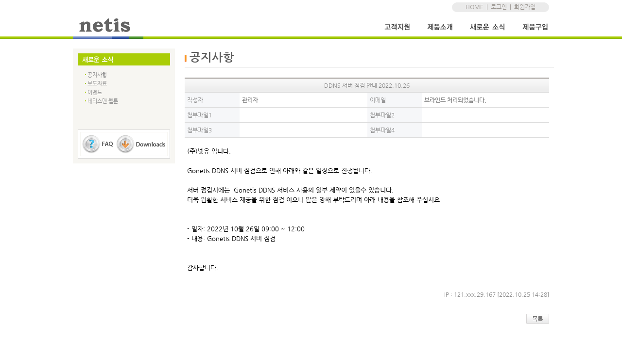

--- FILE ---
content_type: text/html
request_url: http://netiskorea.co.kr/atboard_view.php?model=&grp1=news&grp2=notice&uid=26819&keyfield=&keyword=&page=1&ckattempt=1
body_size: 6024
content:
<!DOCTYPE html PUBLIC "-//W3C//DTD XHTML 1.0 Transitional//EN" 
"http://www.w3.org/TR/xhtml1/DTD/xhtml1-transitional.dtd">
<html xmlns="http://www.w3.org/1999/xhtml">
<head>
<meta http-equiv="Content-Type" content="text/html; charset=UTF-8" />
<meta http-equiv="X-UA-Compatible" content="IE=10" />

<link href="css/style_netis.css" rel="stylesheet" type="text/css" />
<title>Shock&Innovation!! 네티스</title>
<script type="text/javascript" src="js/jquery-1.9.1.min.js"></script>
<script type="text/javascript" src="js/inc_function.js"></script>


<script type="text/javascript">

$(window).resize(function () {
	OffsetReset('btn_tm01', 'tm01_sub');
	OffsetReset('btn_tm02', 'tm02_sub');
	OffsetReset('btn_tm03', 'tm03_sub');
	OffsetReset('btn_tm04', 'tm04_sub');
	OffsetReset2('main_banner', 'main_banner_paging', '10', '370');
});

function RedirectSSL() {
	protocol	= location.protocol;
	host		= location.host;
	port		= location.port;
	pathname	= location.pathname;
	search		= location.search;

	console.log('protocol = '+protocol);
	console.log('host = '+host);
	console.log('port = '+port);
	console.log('pathname = '+pathname);
	console.log('search = '+search);

	i = 0;

	
	if(protocol == "http:") {
		protocol = "https:";
		i++
	}
	
	if(protocol == "https:") {
		//protocol = "http:";
		//i++
	}


	/*
	if(host != "netiskorea.com:46871") {
		host = "netiskorea.com";
		i++
	}
	*/

	console.log('host = ' + host);

	/*
	if(host != "netiskorea.com") {
		host = "netiskorea.com";
		i++
	}
	*/
	if(host != "netu.co.kr") {
		host = "netu.co.kr";
		i++
	}

	//port = "46871";
	port = "44785";

	if(i != 0) {
		//redirect_url = protocol+"//"+host+":"+port+pathname+search;	
		redirect_url = protocol+"//"+host+pathname+search;	
		console.log(redirect_url);

		//window.location.replace(redirect_url);
		window.location = redirect_url;
		

	}
}

$(document).ready(function(){
	$(".tm_sub").mouseleave(function() {
		$(".tm_sub").css("display", "none");
	});

	RedirectSSL();
});
</script>

</head>

<body>


<!-- wrap_sub -->
<div id="wrap_main">
<!--div id="wrap_dp"-->

	<div id="topmenu">
		<div id="topmenu_inner">
			<div id="logo"><a href="./"><img src="img/common/toplogo.gif" title="netis"></a></div>
						<div id="topmenu_etc"><a href="./">HOME</a>&nbsp;&nbsp;|&nbsp;&nbsp;<a href="javascript:OpenPopup('popup_login');">로그인</a>&nbsp;&nbsp;|&nbsp;&nbsp;<a href="join.php">회원가입</a><!--&nbsp;&nbsp;<a href="#sitemap" onclick="javascript:SiteMapFocus();">사이트맵</a>--></div>
						<div id="topmenu_main">
				<ul>
					<li><a href="atboard.php?grp1=support&grp2=faq"><img src="img/common/btn_tm01_off.gif" id="btn_tm01" onmouseover="javascript:SwapImg(this.id, 'img/common/', 'btn_tm01_on.gif');SwapSub(this.id, 'tm01_sub', 'tm_sub');" onmouseout="javascript:SwapImg(this.id, 'img/common/', 'btn_tm01_off.gif');"></a></li>
					<li><a href="product_bridge.php?cate=wireless"><img src="img/common/btn_tm02_off.gif" id="btn_tm02" onmouseover="javascript:SwapImg(this.id, 'img/common/', 'btn_tm02_on.gif');SwapSub(this.id, 'tm02_sub', 'tm_sub');" onmouseout="javascript:SwapImg(this.id, 'img/common/', 'btn_tm02_off.gif');"></a></li>
					<li><a href="atboard.php?grp1=news&grp2=notice"><img src="img/common/btn_tm03_off.gif" id="btn_tm03" onmouseover="javascript:SwapImg(this.id, 'img/common/', 'btn_tm03_on.gif');SwapSub(this.id, 'tm03_sub', 'tm_sub');" onmouseout="javascript:SwapImg(this.id, 'img/common/', 'btn_tm03_off.gif');"></a></li>
					<li><a href="store1.php"><img src="img/common/btn_tm04_off.gif" id="btn_tm04" onmouseover="javascript:SwapImg(this.id, 'img/common/', 'btn_tm04_on.gif');SwapSub(this.id, 'tm04_sub', 'tm_sub');" onmouseout="javascript:SwapImg(this.id, 'img/common/', 'btn_tm04_off.gif');"></a></li>
				</ul>
			</div>

				<div id="tm01_sub" class="tm_sub">
					<ul>
						<li><a href="atboard.php?grp1=support&grp2=faq">FAQ</a></li>
						<li><a href="atboard.php?grp1=support&grp2=qna">Q&A</a></li>
						<li><a href="atboard.php?grp1=support&grp2=download">다운로드</a></li>
						<li><a href="atboard.php?grp1=support&grp2=review1">제품 리뷰</a></li>
						<li><a href="as.php">A/S안내</a></li>

						<!--li><a href="atboard.php?grp1=support&grp2=faq"><img src="img/common/tm0101.png" id="tm0101" onmouseover="javascript:SwapImg(this.id, 'img/common', 'tm0101_on.png');" onmouseout="javascript:SwapImg(this.id, 'img/common', 'tm0101.png');"></a></li>
						<li><a href="atboard.php?grp1=support&grp2=qna"><img src="img/common/tm0102.png" id="tm0102" onmouseover="javascript:SwapImg(this.id, 'img/common', 'tm0102_on.png');" onmouseout="javascript:SwapImg(this.id, 'img/common', 'tm0102.png');"></a></li>
						<li><a href="atboard.php?grp1=support&grp2=download"><img src="img/common/tm0103.png" id="tm0103" onmouseover="javascript:SwapImg(this.id, 'img/common', 'tm0103_on.png');" onmouseout="javascript:SwapImg(this.id, 'img/common', 'tm0103.png');"></a></li>
						<li><a href="atboard.php?grp1=support&grp2=review1"><img src="img/common/tm0104.png" id="tm0104" onmouseover="javascript:SwapImg(this.id, 'img/common', 'tm0104_on.png');" onmouseout="javascript:SwapImg(this.id, 'img/common', 'tm0104.png');"></a></li>
						<li><a href="atboard.php?grp1=support&grp2=review2"><img src="img/common/tm0105.png" id="tm0105" onmouseover="javascript:SwapImg(this.id, 'img/common', 'tm0105_on.png');" onmouseout="javascript:SwapImg(this.id, 'img/common', 'tm0105.png');"></a></li>
						<li><a href="as.php"><img src="img/common/tm0106.png" id="tm0106" onmouseover="javascript:SwapImg(this.id, 'img/common', 'tm0106_on.png');" onmouseout="javascript:SwapImg(this.id, 'img/common', 'tm0106.png');"></a></li-->
					</ul>
				</div>

				<div id="tm02_sub" class="tm_sub">
					<ul>
						<li><a href="product_bridge.php?cate=wifi6">WiFi6 공유기</a></li>
						<li><a href="product_bridge.php?cate=mesh">Mesh공유기</a></li>
						<li><a href="product_bridge.php?cate=wireless">유무선공유기</a></li>
						<li><a href="product_bridge.php?cate=wirelesscard">무선랜카드</a></li>
						<li><a href="product_bridge.php?cate=switch">스위치허브</a></li>
						<li><a href="product_bridge.php?cate=switch_industrial">산업용 스위치허브</a></li>
						<li><a href="product_bridge.php?cate=power">산업용 전원공급장치</a></li>
						<li><a href="product_bridge.php?cate=ap">무선 AP</a></li>
						<li><a href="product_bridge.php?cate=etc">기타</a></li>
						<li><a href="product_bridge.php?cate=discontinued">단종</a></li>
						<!--li><a href="product_bridge.php?cate=wireless"><img src="img/common/tm0201.png" id="tm0201" onmouseover="javascript:SwapImg(this.id, 'img/common', 'tm0201_on.png');" onmouseout="javascript:SwapImg(this.id, 'img/common', 'tm0201.png');"></a></li>
						<li><a href="product_bridge.php?cate=wirelesscard"><img src="img/common/tm0202.png" id="tm0202" onmouseover="javascript:SwapImg(this.id, 'img/common', 'tm0202_on.png');" onmouseout="javascript:SwapImg(this.id, 'img/common', 'tm0202.png');"></a></li>
						<li><a href="product_bridge.php?cate=switch"><img src="img/common/tm0203.png" id="tm0203" onmouseover="javascript:SwapImg(this.id, 'img/common', 'tm0203_on.png');" onmouseout="javascript:SwapImg(this.id, 'img/common', 'tm0203.png');"></a></li-->
					</ul>
				</div>

				<div id="tm03_sub" class="tm_sub">
					<ul>
						<li><a href="atboard.php?grp1=news&grp2=notice">공지사항</a></li>
						<li><a href="atboard.php?grp1=news&grp2=press">보도자료</a></li>
						<li><a href="atboard.php?grp1=news&grp2=event">이벤트</a></li>
						<li><a href="atboard.php?grp1=news&grp2=webtoon">네티스웹툰</a></li>
						<!--li><a href="atboard.php?grp1=news&grp2=notice"><img src="img/common/tm0301.png" id="tm0301" onmouseover="javascript:SwapImg(this.id, 'img/common', 'tm0301_on.png');" onmouseout="javascript:SwapImg(this.id, 'img/common', 'tm0301.png');"></a></li>
						<li><a href="atboard.php?grp1=news&grp2=press"><img src="img/common/tm0302.png" id="tm0302" onmouseover="javascript:SwapImg(this.id, 'img/common', 'tm0302_on.png');" onmouseout="javascript:SwapImg(this.id, 'img/common', 'tm0302.png');"></a></li>
						<li><a href="atboard.php?grp1=news&grp2=event"><img src="img/common/tm0303.png" id="tm0303" onmouseover="javascript:SwapImg(this.id, 'img/common', 'tm0303_on.png');" onmouseout="javascript:SwapImg(this.id, 'img/common', 'tm0303.png');"></a></li>
						<li><a href="atboard.php?grp1=news&grp2=webtoon"><img src="img/common/tm0304.png" id="tm0304" onmouseover="javascript:SwapImg(this.id, 'img/common', 'tm0304_on.png');" onmouseout="javascript:SwapImg(this.id, 'img/common', 'tm0304.png');"></a></li-->
					</ul>
				</div>

				<div id="tm04_sub" class="tm_sub">
					<ul>
						<li><a href="store1.php">협력사</a></li>
						<li><a href="store2.php">온라인스토어</a></li>
						<li><a href="https://smartstore.naver.com/netiskorea" target="_blank">제품 구매</a></li>
						<!--li><a href="store1.php"><img src="img/common/tm0401.png" id="tm0401" onmouseover="javascript:SwapImg(this.id, 'img/common', 'tm0401_on.png');" onmouseout="javascript:SwapImg(this.id, 'img/common', 'tm0401.png');"></a></li>
						<li><a href="store2.php"><img src="img/common/tm0402.png" id="tm0402" onmouseover="javascript:SwapImg(this.id, 'img/common', 'tm0402_on.png');" onmouseout="javascript:SwapImg(this.id, 'img/common', 'tm0402.png');"></a></li-->
					</ul>
				</div>
		</div>
	</div>	<div id="container">
		<div id="container_inner">

		

			<div class="leftmenu">
				<img src="img/common/lm_title_news.gif">

					<ul class="lm_ul02">
						<li><a href="atboard.php?grp1=news&grp2=notice">공지사항</a></li>
						<li><a href="atboard.php?grp1=news&grp2=press">보도자료</a></li>
						<li><a href="atboard.php?grp1=news&grp2=event">이벤트</a></li>
						<li><a href="atboard.php?grp1=news&grp2=webtoon">네티스맨 웹툰</a></li>
					</ul>
				
				<div class="leftmenu_quick">
					<img src="img/common/lm_quick01.gif" usemap="#map_lm_quick">
					<map name="map_lm_quick">
						<area shape="rect" coords="0, 0, 80, 60" href="atboard.php?grp1=support&grp2=faq">
						<area shape="rect" coords="80, 0, 190, 60" href="atboard.php?grp1=support&grp2=download">
					</map>
				</div>			</div>
			<div class="contents">

				<div class="pagetitle pagetitle_bbs">
					공지사항				</div>

				<div class="page_detail_bbs">
					<script language="javascript">
document.title = "넷유 - 공지사항 게시판 - DDNS 서버 점검 안내 2022.10.26";
</script>


					<!-- 리스트 start -->

					<div class="bbs_list">
						<form name="recommend_form" method="post">
							<table summary="board_contents" class="tbl_bbs">
								<tr class="header">
									<td class="subject" colspan="4">DDNS 서버 점검 안내 2022.10.26</td>
								</tr>
								<tr>
									<td class="item1 underline">작성자</td>
									<td class="data1 underline">관리자</td>
									<td class="item1 underline">이메일</td>
									<td class="data1 underline">브라인드 처리되었습니다.</td>
								</tr>
																								<tr>
									<td class="item1 underline">첨부파일1</td>
									<td class="data1 underline"><a href="file_download.php?uid=26819&grp2=notice&attached=attach_file1" target=
									"_blank"></a></td>
									<td class="item1 underline">첨부파일2</td>
									<td class="data1 underline"><a href="file_download.php?uid=26819&grp2=notice&attached=attach_file2" target=
									"_blank"></a></td>
								</tr>
								<tr>
									<td class="item1 underline">첨부파일3</td>
									<td class="data1 underline"><a href="file_download.php?uid=26819&grp2=notice&attached=attach_file3" target=
									"_blank"></a></td>
									<td class="item1 underline">첨부파일4</td>
									<td class="data1 underline"><a href="file_download.php?uid=26819&grp2=notice&attached=attach_file4" target=
									"_blank"></a></td>
								</tr>
																<tr>
									<td colspan="4" height="100" valign="top">
									<br>
									<p normal="" dotum",="" 돋움;="" line-height:="" 20px;="" color:="" rgb(137,="" 137,="" 137);="" background-color:="" rgb(255,="" 255,="" 255);"="" style="font-size: 13.3333px; font-family: dotum, "><span style="padding: 0px; margin: 0px; font-size: 10pt; line-height: 20px; color: rgb(0, 0, 0);">(주)넷유 입니다.</span></p><p normal="" dotum",="" 돋움;="" line-height:="" 20px;="" color:="" rgb(137,="" 137,="" 137);="" background-color:="" rgb(255,="" 255,="" 255);"="" style="font-size: 13.3333px; font-family: dotum, "><span style="padding: 0px; margin: 0px; font-size: 10pt; line-height: 20px; color: rgb(0, 0, 0);">&nbsp;</span></p><p style="font-size: 13.3333px; font-family: dotum, " normal="" dotum",="" 돋움;="" line-height:="" 20px;="" color:="" rgb(137,="" 137,="" 137);="" background-color:="" rgb(255,="" 255,="" 255);"=""><span style="color: rgb(0, 0, 0); font-size: 10pt;">Gonetis DDNS 서버 점검으로 인해 아래와 같은 일정으로 진행됩니다.</span>&nbsp;</p><p style="font-size: 13.3333px; font-family: dotum, " normal="" dotum",="" 돋움;="" line-height:="" 20px;="" color:="" rgb(137,="" 137,="" 137);="" background-color:="" rgb(255,="" 255,="" 255);"=""><span style="padding: 0px; margin: 0px; font-size: 10pt; line-height: 20px; color: rgb(0, 0, 0);">&nbsp;</span></p><p style="font-size: 13.3333px; font-family: dotum, " normal="" dotum",="" 돋움;="" line-height:="" 20px;="" color:="" rgb(137,="" 137,="" 137);="" background-color:="" rgb(255,="" 255,="" 255);"=""><span style="padding: 0px; margin: 0px; font-size: 10pt; line-height: 20px; color: rgb(0, 0, 0);">서버 점검시에는&nbsp; Gonetis DDNS 서비스 사용의 일부 제약이 있을수 있습니다.</span></p><p style="font-size: 13.3333px; font-family: dotum, " normal="" dotum",="" 돋움;="" line-height:="" 20px;="" color:="" rgb(137,="" 137,="" 137);="" background-color:="" rgb(255,="" 255,="" 255);"=""><span style="padding: 0px; margin: 0px; font-size: 10pt; line-height: 20px; color: rgb(0, 0, 0);">더욱 원활한 서비스 제공을 위한 점검 이오니 많은 양해 부탁드리며 아래 내용을 참조해 주십시요.</span></p><p style="font-size: 13.3333px; font-family: dotum, " normal="" dotum",="" 돋움;="" line-height:="" 20px;="" color:="" rgb(137,="" 137,="" 137);="" background-color:="" rgb(255,="" 255,="" 255);"=""><span style="padding: 0px; margin: 0px; font-size: 10pt; line-height: 20px; color: rgb(0, 0, 0);">&nbsp;</span></p><p style="font-size: 13.3333px; font-family: dotum, " normal="" dotum",="" 돋움;="" line-height:="" 20px;="" color:="" rgb(137,="" 137,="" 137);="" background-color:="" rgb(255,="" 255,="" 255);"=""><span style="padding: 0px; margin: 0px; font-size: 10pt; line-height: 20px; color: rgb(0, 0, 0);">&nbsp;</span></p><p style="font-size: 13.3333px; font-family: dotum, " normal="" dotum",="" 돋움;="" line-height:="" 20px;="" color:="" rgb(137,="" 137,="" 137);="" background-color:="" rgb(255,="" 255,="" 255);"=""><span style="padding: 0px; margin: 0px; font-size: 10pt; line-height: 20px; color: rgb(0, 0, 0);">- 일자: 2022년 10월 26일 09:00 ~ 12:00&nbsp;</span></p><p style="font-size: 13.3333px; font-family: dotum, " normal="" dotum",="" 돋움;="" line-height:="" 20px;="" color:="" rgb(137,="" 137,="" 137);="" background-color:="" rgb(255,="" 255,="" 255);"=""><span style="padding: 0px; margin: 0px; font-size: 10pt; line-height: 20px; color: rgb(0, 0, 0);">- 내용: Gonetis DDNS 서버 점검</span></p><p style="font-size: 13.3333px; font-family: dotum, " normal="" dotum",="" 돋움;="" line-height:="" 20px;="" color:="" rgb(137,="" 137,="" 137);="" background-color:="" rgb(255,="" 255,="" 255);"=""><span style="padding: 0px; margin: 0px; font-size: 10pt; line-height: 20px; color: rgb(0, 0, 0);">&nbsp;</span></p><p style="font-size: 13.3333px; font-family: dotum, " normal="" dotum",="" 돋움;="" line-height:="" 20px;="" color:="" rgb(137,="" 137,="" 137);="" background-color:="" rgb(255,="" 255,="" 255);"=""><span style="padding: 0px; margin: 0px; font-size: 10pt; line-height: 20px; color: rgb(0, 0, 0);">&nbsp;</span></p><p style="font-size: 13.3333px; font-family: dotum, " normal="" dotum",="" 돋움;="" line-height:="" 20px;="" color:="" rgb(137,="" 137,="" 137);="" background-color:="" rgb(255,="" 255,="" 255);"=""><span style="padding: 0px; margin: 0px; font-size: 10pt; line-height: 20px; color: rgb(0, 0, 0);">감사합니다.</span></p><br><br><p style='clear:both;text-align:right;'>IP : 121.xxx.29.167 [2022.10.25 14:28]</p>									</td>
								</tr>
							</table>
						</form>
					</div>
					<!-- 댓글 시작 -->
					
<div class="bbs_comment">
<form name="atcomment" method="post" action="atcomment_act.php?mode=add&grp1=news&grp2=notice&uid=26819">

<table class="tbl_comment">
</table>
</form>
</div>

<script language="javascript">

function CommentAddChk()
{
	f = document.atcomment;

	/*
	if(!f.name.value)
	{
		alert("이름을 입력해 주십시오.");
		f.name.focus();
		return;
	}
	*/

	if(!($("#comment").val()))
	{
		alert("답글 내용을 입력해 주십시오.");
		$("#comment").focus();
		return;
	}

//	document.atcomment.action = "atcomment_act.php?mode=add&uid=26819&notice="

	document.atcomment.submit();
}

function CommentDelChk(val)
{
	chk = confirm("삭제하시겠습니까?");

	if(chk == true)
	{
		atcomment.action = "atcomment_act.php?mode=del&grp1=news&grp2=notice&uid=26819&notice=&cid="+val;
		atcomment.submit();
	}
}

function WriteChk() {
				alert("로그인하신 후 이용해 주십시오.");
			parent.ShowHideLayer('login');
			}
</script>					<!-- 댓글 끝 -->
					
					<!-- 리스트 end -->


					<!-- 버튼 start -->
					<div class="bbs_btn">
							<a href="atboard.php?model=&grp1=news&grp2=notice&keyfield=&keyword=&page=1"><img src="img/bbs/btn_list.gif"></a>
												</div>
					<!-- 버튼 end -->


					<!-- 스크립트 start -->

					<script language="javascript">

						function ConfirmDelete() {
							conf = confirm("정말로 삭제하시겠습니까?");

							if(conf == true) {
								document.location.href="atboard_act.php?mode=delete&model=&grp1=news&grp2=notice&uid=26819&page=1";
							}
							else if(conf == false) {
								return;
							}
						}

						$(document).ready(function(){
						
							ResizeImage();
						});
					</script>
					<!-- 스크립트 end -->
									</div>
			</div>
		</div>
	</div>

	

	<div id="footer">
		<div id="footer_menu"><a href="company_about.php">회사소개</a>&nbsp;|&nbsp;<a href="javascript:OpenPopup('popup_terms');">이용약관</a>&nbsp;|&nbsp;<a href="javascript:OpenPopup('popup_privacy');">개인정보취급방침</a>&nbsp;|&nbsp;<a href="javascript:OpenPopup('popup_reject_email');">이메일무단수집거부</a>&nbsp;|&nbsp;제품문의 help@netu.co.kr&nbsp;|&nbsp;고객센터 1877-7377</div>
		<div id="footer_info">인천광역시 중구 흰바위로 284 디딤돌프라자 404호  |  대표이사 : 한승구  |  사업자등록번호 : 119-86-50259  |  개인정보책임자 : 노희종<br>COPYRIGHT(C) 2012 NetU Corp. ALL RIGHTS RESERVED.</div>
	</div>

	<!--div id="sitemap" name="sitemap">
		<div id="sitemap_inner">
			<div id="sitemap_inner_bar"></div>
			<div class="sitemap_cate">
				<ul>
					<li class="cate">고객지원</a></li>
					<li><a href="atboard.php?grp1=support&grp2=faq">FAQ</a></li>
					<li><a href="atboard.php?grp1=support&grp2=qna">Q&A</a></li>
					<li><a href="atboard.php?grp1=support&grp2=download">다운로드</a></li>
					<li><a href="atboard.php?grp1=support&grp2=review1">파워리뷰</a></li>
					<li><a href="atboard.php?grp1=support&grp2=review2">사용자리뷰</a></li>
					<li><a href="as.php">A/S안내</a></li>
				</ul>
			</div>
			<div class="sitemap_cate">
				<ul>
					<li class="cate">제품소개</a></li>
					<li><a href="product_bridge.php?cate=wireless">유무선공유기</a></li>
					<li><a href="product_bridge.php?cate=wirelesscard">무선랜카드</a></li>
					<li><a href="product_bridge.php?cate=switch">스위칭허브</a></li>
				</ul>
			
			</div>
			<div class="sitemap_cate">
				<ul>
					<li class="cate">새로운소식</a></li>
					<li><a href="atboard.php?grp1=news&grp2=notice">공지사항</a></li>
					<li><a href="atboard.php?grp1=news&grp2=press">보도자료</a></li>
					<li><a href="atboard.php?grp1=news&grp2=event">이벤트</a></li>
					<li><a href="atboard.php?grp1=news&grp2=webtoon">네티스맨 웹툰</a></li>
				</ul>
			
			</div>
			<div class="sitemap_cate">
				<ul>
					<li class="cate">제품구입</a></li>
					<li><a href="store1.php">협력사</a></li>
					<li><a href="store2.php">구입처</a></li>
				</ul>
			
			</div>
			<div class="sitemap_cate">
				<ul>
					<li class="cate">회사소개</a></li>
					<li><a href="company_about.php">인사말</a></li>
					<li><a href="company_history.php">연혁</a></li>
					<li><a href="company_vision.php">비전</a></li>
					<li><a href="company_organization.php">조직도</a></li>
					<li><a href="company_contactus.php">오시는 길</a></li>
				</ul>
			
			</div>
			<div class="sitemap_cate">
				<ul>
					<li class="cate">기타</a></li>
					<li><a href="javascript:OpenPopup('popup_terms');">이용약관</a></li>
					<li><a href="javascript:OpenPopup('popup_privacy');">개인정보 취급방침</a></li>
					<li><a href="javascript:OpenPopup('popup_reject_email');">이메일무단수집거부</a></li>
				</ul>
			
			</div>
			<div class="sitemap_cate">
				<ul>
					<li class="cate">마이페이지</a></li>
					<li><a href="mypage.php">회원정보</a></li>
				</ul>
			
			</div>
		</div>
	</div-->
</div>

<div id="popup_login" class="popup_bg" style="display:none;">
	<div id="popup_login_inner">
		<div class="popup_title">
			<div class="popup_title_txt"><img src="img/common/popup_pagetitle_login.png"></div>
			<div class="popup_title_close" onclick="javascript:OpenPopup('popup_login');"></div>
		</div>
		<div class="popup_login_input">
			<!--form method="post" name="frm_popup_login" action="login_auth.php"-->
			<form method="post" name="frm_popup_login" action="https://www.netu.co.kr/login_auth.php">
			<table class="tbl_popup_login_input">
				<tr>
					<td width="150px;">아이디</td>
					<td><input type="text" name="popup_login_userid" id="popup_login_userid" style="width:100px;" tabindex="1"  onkeydown="javascript:InputEnter('userid');"></td>
					<td rowspan="2"><img src="img/common/btn_popup_login.gif" tabindex="3" onclick="javascript:LoginChk();"></td>
				</tr>
				<tr>
					<td>패스워드</td>
					<td><input type="password" name="popup_login_passwd" id="popup_login_passwd" style="width:100px;" tabindex="2"  onkeydown="javascript:InputEnter('password');"></td>
				</tr>
			</table>
			</form>
		</div>

		<div class="popup_login_etc">
			<table class="tbl_popup_login_input">
				<tr>
					<td>아직 회원이 아니신가요?</td>
					<td><a href="join.php"><img src="img/common/btn_popup_join.gif"></a></td>
				</tr>
				<tr>
					<td>아이디/패스워드를 잊어버리셨나요?</td>
					<td><img src="img/common/btn_popup_find_info.gif" onclick="javascript:OpenPopup('popup_login');OpenPopup('popup_findinfo');" style="cursor:pointer;"></td>
				</tr>
			</table>
		</div>
	</div>
</div>

<div id="popup_findinfo" class="popup_bg" style="display:none;">
	<div id="popup_login_inner">
		<div class="popup_title">
			<div class="popup_title_txt"><img src="img/common/popup_pagetitle_findinfo.png"></div>
			<div class="popup_title_close" onclick="javascript:OpenPopup('popup_findinfo');"></div>
		</div>
		<div class="popup_login_input">
			<form method="post" name="frm_popup_findinfo" action="https://www.netu.co.kr/find_myinfo.php">
			<table class="tbl_popup_login_input">
				<tr>
					<td width="150px;">이름</td>
					<td><input type="text" name="popup_findinfo_name" id="popup_findinfo_name" style="width:100px;" tabindex="1"  onkeydown="javascript:InputEnter('name');"></td>
					<td rowspan="2"><img src="img/common/btn_popup_ok.gif" tabindex="3" onclick="javascript:FindMyInfoChk();"></td>
				</tr>
				<tr>
					<td>이메일</td>
					<td><input type="text" name="popup_findinfo_email" id="popup_findinfo_email" style="width:100px;" tabindex="2"  onkeydown="javascript:InputEnter('email');"></td>
				</tr>
			</table>
			</form>
		</div>

		<div class="popup_login_etc">
			<table class="tbl_popup_login_input">
				<tr>
					<td>회원가입 시 작성하신 이름과 이메일 주소를 입력해 주세요.<br>
					해당 이메일 주소로 정보가 발송됩니다.</td>
				</tr>
			</table>
		</div>
		<script language="javascript">

			function FindMyInfoChk() {
				f = document.frm_popup_findinfo;
				if(!f.popup_findinfo_name.value) {
					alert("이름을 입력해 주세요");
					f.popup_findinfo_name.focus();
					return;
				}

				if(!f.popup_findinfo_email.value) {
					alert("이메일을 입력해 주세요");
					f.popup_findinfo_email.focus();
					return;
				}
				f.submit();
			}
		</script>
	</div>
</div>

<div id="popup_terms" class="popup_bg" style="display:none;">
	<div id="popup_login_inner" style="width:700px;">
		<div class="popup_title">
			<div class="popup_title_txt"><img src="img/common/popup_pagetitle_terms.png"></div>
			<div class="popup_title_close" onclick="javascript:OpenPopup('popup_terms');"></div>
		</div>
		<div class="popup_contents">
			<iframe src="terms_data.php" class="iframe_type01"></iframe>
		</div>
	</div>
</div>

<div id="popup_privacy" class="popup_bg" style="display:none;">
	<div id="popup_login_inner" style="width:700px;">
		<div class="popup_title">
			<div class="popup_title_txt"><img src="img/common/popup_pagetitle_privacy.png"></div>
			<div class="popup_title_close" onclick="javascript:OpenPopup('popup_privacy');"></div>
		</div>
		<div class="popup_contents">
			<iframe src="privacy_data.php" class="iframe_type01"></iframe>
		</div>
	</div>
</div>

<div id="popup_reject_email" class="popup_bg" style="display:none;">
	<div id="popup_login_inner" style="width:700px;">
		<div class="popup_title">
			<div class="popup_title_txt"><img src="img/common/popup_pagetitle_rejectemail.png"></div>
			<div class="popup_title_close" onclick="javascript:OpenPopup('popup_reject_email');"></div>
		</div>
		<div class="popup_contents">
		본 사이트에 게시되어 있는 이메일 주소가 '이메일 주소 수집 프로그램' 이나 그 밖의 기술적 장치를 사용하여 무단으로 수집되는 것을 거부하며, 위반시 정보통신망법에 의해 형사 처벌됨을 유념하시기 바랍니다.<br><br>
		공고일자: 2012년 3월 20일<br>
		시행일자: 2012년 3월 20일
		</div>
	</div>
</div>

<div id="popup_notice" class="popup_bg" style="display:none;">
	<div id="popup_login_inner" style="width:500px;">
		<div class="popup_title">
			<div class="popup_title_txt"><img src="img/common/popup_pagetitle_notice.png"></div>
			<div class="popup_title_close" onclick="javascript:OpenPopup('popup_notice');"></div>
		</div>
		<div class="popup_contents"><br>
		감사합니다.
		</div>
	</div>
</div>

<div id="popup_gallery" class="popup_bg" style="display:none;">
	<div id="popup_login_inner02">
		<div class="popup_title">
			<div class="popup_title_txt"></div>
			<div class="popup_title_close" onclick="javascript:OpenPopup('popup_gallery');"></div>
		</div>
		<div class="popup_contents" id="popup_gallery_inner">
		</div>
	</div>
<!--/div-->
</div>

<!-- 리포트2.0 로그분석코드 시작 -->
<script type="text/javascript">
var JsHost = (("https:" == document.location.protocol) ? "https://" : "http://");
var uname = escape('www.netiskorea.com');
document.write(unescape("%3Cscript id='log_script' src='" + JsHost + "netiskor.weblog.cafe24.com/weblog.js?uid=netiskor&uname="+uname+"' type='text/javascript'%3E%3C/script%3E"));
</script>
<!-- 리포트2.0  로그분석코드 완료 -->

<!--
<script type="text/javascript" src="http://wcs.naver.net/wcslog.js"></script>
<script type="text/javascript">
if(!wcs_add) var wcs_add = {};
wcs_add["wa"] = "b224a97447f6b8";
wcs_do();
</script>
-->


</body>
</html>




--- FILE ---
content_type: text/html
request_url: http://netiskorea.co.kr/terms_data.php
body_size: 6836
content:

<!DOCTYPE html PUBLIC "-//W3C//DTD XHTML 1.0 Strict//EN" "http://www.w3.org/TR/xhtml1/DTD/xhtml1-strict.dtd">
<meta http-equiv="Content-Type" content="text/html; charset=euc-kr" />
<head> 
<meta http-equiv="content-type" content="text/html; charset=UTF-8" /> 
<title>서비스 이용약관</title> 
<style type="text/css"> 
body { background-color: #fff; color: #959595; text-align: left; font-family: Dotum, helvetica; padding:2px 9px; line-height:18px; font-size:12px;}
h1 { font-size:18px; }
p.title { font-weight:bold; }
</style> 
</head> 
<body> 
<h1>NetU 이용약관</h1> 
<p class="title">제 1 조 (목적)</p> 
<p> 
이 약관은 (주)넷유(이하 "회사")이 제공하는 NetU 서비스의 이용과 관련하여 회사와 회원과의 권리, 의무 및 책임사항, 기타 필요한 사항을 규정함을 목적으로 합니다.
</p> 
<p class="title">제 2 조 (정의)</p> 
<p> 
이 약관에서 사용하는 용어의 정의는 다음과 같습니다.<br/> 
①"서비스"라 함은 구현되는 단말기(PC, TV, 휴대형단말기 등의 각종 유무선 장치를 포함)와 상관없이 "회원"이 이용할 수 있는 NetU 서비스를 의미합니다. <br/> 
②"회원"이라 함은 회사의 "서비스"에 접속하여 이 약관에 따라 "회사"와 이용계약을 체결하고 "회사"가 제공하는 "서비스"를 이용하는 고객을 말합니다. <br/> 
③"아이디(ID)"라 함은 "회원"의 식별과 "서비스" 이용을 위하여 "회원"이 정하고 "회사"가 승인하는 문자와 숫자의 조합을 의미합니다. <br/> 
④"유료서비스"라 함은 "회사"가 유료로 제공하는 각종 온라인디지털콘텐츠(각종 정보콘텐츠, VOD, 아이템 기타 유료콘텐츠를 포함) 및 제반 서비스를 의미합니다. <br/> 
⑤"게시물"이라 함은 "회원"이 "서비스"를 이용함에 있어 "서비스상"에 게시한 부호ㆍ문자ㆍ음성ㆍ음향ㆍ화상ㆍ동영상 등의 정보 형태의 글, 사진, 동영상 및 각종 파일과 링크 등을 의미합니다.<br/> 
</p> 
<p class="title">제 3 조 (약관의 게시와 개정)</p> 
<p> 
①"회사"는 이 약관의 내용을 "회원"이 쉽게 알 수 있도록 http://www.netu.co.kr (이하 "웹사이트") 초기화면에 게시합니다.<br/> 
②"회사"는 "약관의규제에관한법률", "정보통신망이용촉진및정보보호등에관한법률(이하 "정보통신망법")" 등 관련법을 위배하지 않는 범위에서 이 약관을 개정할 수 있습니다. <br/> 
③"회사"가 약관을 개정할 경우에는 적용일자 및 개정사유를 명시하여 현행약관과 함께 제1항의 방식에 따라 그 개정약관의 적용일자 30일 전부터 적용일자 전일까지 공지합니다. 다만, 회원에게 불리한 약관의 개정의 경우에는 공지 외에 일정기간 서비스내 전자우편, 전자쪽지, 로그인시 동의창 등의 전자적 수단을 통해 따로 명확히 통지하도록 합니다.<br/> 
④회사가 전항에 따라 개정약관을 공지 또는 통지하면서 회원에게 30일 기간 내에 의사표시를 하지 않으면 의사표시가 표명된 것으로 본다는 뜻을 명확하게 공지 또는 통지하였음에도 회원이 명시적으로 거부의 의사표시를 하지 아니한 경우 회원이 개정약관에 동의한 것으로 봅니다.<br/> 
⑤회원이 개정약관의 적용에 동의하지 않는 경우 회사는 개정 약관의 내용을 적용할 수 없으며, 이 경우 회원은 이용계약을 해지할 수 있습니다. 다만, 기존 약관을 적용할 수 없는 특별한 사정이 있는 경우에는 회사는 이용계약을 해지할 수 있습니다.<br/> 
</p> 
<p class="title">제 4 조 (약관의 해석)</p> 
<p> 
①"회사"는 "유료서비스" 및 개별 서비스에 대해서는 별도의 이용약관 및 정책(이하 "유료서비스약관 등")을 둘 수 있으며, 해당 내용이 이 약관과 상충할 경우에는 "유료서비스약관 등"이 우선하여 적용됩니다. <br/> 
②이 약관에서 정하지 아니한 사항이나 해석에 대해서는 "유료서비스약관 등" 및 관계법령 또는 상관례에 따릅니다. <br/> 
</p> 
<p class="title">제 5 조 (이용계약 체결)</p> 
<p> 
①이용계약은 "회원"이 되고자 하는 자(이하 "가입신청자")가 처음 서비스 클라이언트 실행시 약관의 내용에 대하여 동의를 한 다음 이용자 이름을 입력하는 절차까지 완료함으로써 회원가입신청을 하고 "회사"가 이러한 신청에 대하여 승낙함으로써 체결됩니다.<br/> 
②"회사"는 "가입신청자"의 신청에 대하여 "서비스" 이용을 승낙함을 원칙으로 합니다. 다만, "회사"는 다음 각 호에 해당하는 신청에 대하여는 승낙을 하지 않거나 사후에 이용계약을 해지할 수 있습니다. <br/> 
1. 가입신청자가 이 약관에 의하여 이전에 회원자격을 상실한 적이 있는 경우, 단 "회사"의 회원 재가입 승낙을 얻은 경우에는 예외로 함. <br/> 
2. 타인의 명의를 이용한 경우 <br/> 
3. 허위의 정보를 기재하거나, "회사"가 제시하는 내용을 기재하지 않은 경우 <br/> 
4. 14세 미만 아동이 법정대리인(부모 등)의 동의를 얻지 아니한 경우 <br/> 
5. 이용자의 귀책사유로 인하여 승인이 불가능하거나 기타 규정한 제반 사항을 위반하며 신청하는 경우 <br/> 
③제1항에 따른 신청에 있어 "회사"는 "회원"의 종류에 따라 전문기관을 통한 실명확인 및 본인인증을 요청할 수 있습니다. <br/> 
④"회사"는 서비스관련설비의 여유가 없거나, 기술상 또는 업무상 문제가 있는 경우에는 승낙을 유보할 수 있습니다. <br/> 
⑤제2항과 제4항에 따라 회원가입신청의 승낙을 하지 아니하거나 유보한 경우, "회사"는 원칙적으로 이를 가입신청자에게 알리도록 합니다. <br/> 
⑥"회사"는 "회원"에 대해 회사정책에 따라 등급별로 구분하여 이용시간, 이용횟수, 서비스 메뉴 등을 세분하여 이용에 차등을 둘 수 있습니다. <br/> 
⑦"회사"는 "회원"에 대하여 "영화및비디오물의진흥에관한법률" 및 "청소년보호법"등에 따른 등급 및 연령 준수를 위해 이용제한이나 등급별 제한을 할 수 있습니다. <br/> 
</p> 
<p class="title">제 6 조 (회원정보의 변경)</p> 
<p> 
①"회원"은 서비스내 "내 프로필" 화면을 통하여 언제든지 본인의 개인정보를 열람하고 수정할 수 있습니다. 다만, 서비스 관리를 위해 필요한 단말기 식별번호 (디바이스 아이디 또는 IMEI), 전화번호, 아이디 등은 수정이 불가능합니다. <br/> 
②"회원"은 회원가입신청 시 기재한 사항이 변경되었을 경우 온라인으로 수정을 하거나 전자우편 기타 방법으로 "회사"에 대하여 그 변경사항을 알려야 합니다. <br/> 
③제2항의 변경사항을 "회사"에 알리지 않아 발생한 불이익에 대하여 "회사"는 책임지지 않습니다. <br/> 
</p> 
<p class="title">제 7 조 (개인정보보호 의무)</p> 
<p> 
"회사"는 "정보통신망법" 등 관계 법령이 정하는 바에 따라 "회원"의 개인정보를 보호하기 위해 노력합니다. 개인정보의 보호 및 사용에 대해서는 관련법 및 "회사"의 개인정보취급방침이 적용됩니다. <br/> 
</p> 
<p class="title">제 8 조 ("회원"의 "아이디" 의 관리에 대한 의무)</p> 
<p> 
①"회원"의 "아이디" 에 관한 관리책임은 "회원"에게 있으며, 이를 제3자가 이용하도록 하여서는 안 됩니다. <br/> 
②"회사"는 "회원"의 "아이디"가 개인정보 유출 우려가 있거나, 반사회적 또는 미풍양속에 어긋나거나 "회사" 및 "회사"의 운영자로 오인한 우려가 있는 경우, 해당 "아이디"의 이용을 제한할 수 있습니다. <br/> 
③"회원"은 "아이디" 가 도용되거나 제3자가 사용하고 있음을 인지한 경우에는 이를 즉시 "회사"에 통지하고 "회사"의 안내에 따라야 합니다. <br/> 
④제3항의 경우에 해당 "회원"이 "회사"에 그 사실을 통지하지 않거나, 통지한 경우에도 "회사"의 안내에 따르지 않아 발생한 불이익에 대하여 "회사"는 책임지지 않습니다. <br/> 
</p> 
<p class="title">제 9 조 ("회원"에 대한 통지)</p> 
<p> 
①"회사"가 "회원"에 대한 통지를 하는 경우 이 약관에 별도 규정이 없는 한 서비스 내 전자우편주소, 전자쪽지 등으로 할 수 있습니다. <br/> 
②"회사"는 "회원" 전체에 대한 통지의 경우 7일 이상 "회사"의 "웹사이트" 또는 서비스내 "공지사항" 화면에 게시함으로써 제1항의 통지에 갈음할 수 있습니다. <br/> 
</p> 
<p class="title">제 10 조 ("회사"의 의무)</p> 
<p> 
①"회사"는 관련법과 이 약관이 금지하거나 미풍양속에 반하는 행위를 하지 않으며, 계속적이고 안정적으로 "서비스"를 제공하기 위하여 최선을 다하여 노력합니다. <br/> 
②"회사"는 "회원"이 안전하게 "서비스"를 이용할 수 있도록 개인정보(신용정보 포함)보호를 위해 보안시스템을 갖추어야 하며 개인정보취급방침을 공시하고 준수합니다. <br/> 
③"회사"는 서비스이용과 관련하여 "회원"으로부터 제기된 의견이나 불만이 정당하다고 인정할 경우에는 이를 처리하여야 합니다. "회원"이 제기한 의견이나 불만사항에 대해서는 게시판을 활용하거나 전자우편 등을 통하여 "회원"에게 처리과정 및 결과를 전달합니다. <br/> 
</p> 
<p class="title">제 11 조 ("회원"의 의무)</p> 
<p> 
①"회원"은 다음 행위를 하여서는 안 됩니다. <br/> 
1. 신청 또는 변경 시 허위내용의 등록 <br/> 
2. 타인의 정보도용 <br/> 
3. "회사"가 게시한 정보의 변경 <br/> 
4. 다른 회원의 개인정보 및 계정정보를 수집하는 행위<br/> 
5. "회사"의 사전 동의 없이 영리 목적의 광고성 정보를 전송하기 위하여 이용하는 행위<br/> 
6. 리버스엔지니어링, 디컴파일, 디스어셈블 및 기타 일체의 가공행위를 통하여 서비스를 복제, 분해 또는 모방 기타 변형하는 행위<br/> 
7. 자동 접속 프로그램 등을 사용하는 등정상적인 용법과 다른 방법으로 서비스를 이용하여 "회사"의 서버에 부하를 일으켜 회사의 정상적인 서비스를 방해하는 행위<br/> 
8. 본인 아닌 제3자에게 접속권한을 부여하는 행위<br/> 
9. "회사"와 기타 제3자의 저작권 등 지적재산권에 대한 침해 <br/> 
10. "회사" 및 기타 제3자의 명예를 손상시키거나 업무를 방해하는 행위 <br/> 
11. 외설 또는 폭력적인 메시지, 화상, 음성, 기타 공서양속에 반하는 정보를 "서비스"에 공개 또는 게시하는 행위 <br/> 
12. "회사"의 동의없이 영리를 목적으로 "서비스"를 사용하는 행위<br/> 
13. 기타 불법적이거나 부당한 행위 <br/> 
②"회원"은 관계법, 이 약관의 규정, 이용안내 및 "서비스"와 관련하여 공지한 주의사항, "회사"가 통지하는 사항 등을 준수하여야 하며, 기타 "회사"의 업무에 방해되는 행위를 하여서는 안 됩니다. <br/> 
</p> 
<p class="title">제 12 조 ("서비스"의 제공 등)</p> 
<p> 
①회사는 회원에게 아래와 같은 서비스를 제공합니다. <br/> 
1. 메신저 서비스 <br/> 
2. 소셜 네트워크 서비스(SNS) <br/> 
3. 기타 "회사"가 추가 개발하거나 다른 회사와의 제휴계약 등을 통해 "회원"에게 제공하는 일체의 서비스 <br/> 
②회사는 "서비스"를 일정범위로 분할하여 각 범위 별로 이용가능시간을 별도로 지정할 수 있습니다. 다만, 이러한 경우에는 그 내용을 사전에 공지합니다. <br/> 
③"서비스"는 연중무휴, 1일 24시간 제공함을 원칙으로 합니다. <br/> 
④"회사"는 컴퓨터 등 정보통신설비의 보수점검, 교체 및 고장, 통신두절 또는 운영상 상당한 이유가 있는 경우 "서비스"의 제공을 일시적으로 중단할 수 있습니다. 이 경우 "회사"는 제9조["회원"에 대한 통지]에 정한 방법으로 "회원"에게 통지합니다. 다만, "회사"가 사전에 통지할 수 없는 부득이한 사유가 있는 경우 사후에 통지할 수 있습니다. <br/> 
⑤"회사"는 서비스의 제공에 필요한 경우 정기점검을 실시할 수 있으며, 정기점검시간은 서비스제공화면에 공지한 바에 따릅니다. <br/> 
</p> 
<p class="title">제 13 조 ("서비스"의 변경)</p> 
<p> 
①"회사"는 이용 감소로 인한 원활한 서비스 제공의 곤란 및 수익성 악화, 기술 진보에 따른 차세대 서비스로의 전환 필요성, 서비스 제공과 관련한 회사 정책의 변경 등 기타 상당한 이유가 있는 경우에 운영상, 기술상의 필요에 따라 제공하고 있는 전부 또는 일부 "서비스"를 변경 또는 중단할 수 있습니다. <br/> 
②"회사"는 무료로 제공되는 서비스의 일부 또는 전부를 회사의 정책 및 운영의 필요상 수정, 중단, 변경할 수 있으며, 이에 대하여 관련법에 특별한 규정이 없는 한 "회원"에게 별도의 보상을 하지 않습니다. <br/> 
③"서비스"의 내용, 이용방법, 이용시간에 대하여 변경 또는 서비스 중단이 있는 경우에는 변경 또는 중단될 서비스의 내용 및 사유와 일자 등은 그 변경 또는 중단 전에  "회사" "웹사이트" 또는 서비스내 "공지사항" 화면, 기타 NetU 메시지 등 회원이 충분이 인지할 수 있는 방법으로 [30]일의 기간을 두고 사전에 공지합니다.<br/> 
</p> 
<p class="title">제 14 조 (정보의 제공 및 광고의 게재)</p> 
<p> 
①"회사"는 "회원"이 "서비스" 이용 중 필요하다고 인정되는 다양한 정보를 서비스내 "공지사항" , NetU 서비스 화면, NetU 메시지, 전자우편 등의 방법으로 "회원"에게 제공할 수 있습니다. 다만, "회원"은 관련법에 따른 거래관련 정보 및 고객문의 등에 대한 답변 등을 제외하고는 언제든지 위 정보제공에 대해서 수신 거절을 할 수 있습니다. <br/> 
②"회사"는 "서비스"의 운영과 관련하여 NetU 서비스 화면, NetU 메시지, 홈페이지 등에 광고를 게재할 수 있습니다. <br/> 
</p> 
<p class="title">제 15 조 ("게시물"의 저작권)</p> 
<p> 
①"회원"이 "서비스" 내에 게시한 "게시물"의 저작권은 해당 게시물의 저작자에게 귀속됩니다. <br/> 
②"회사"는 "회원"의 "게시물"을 이용하고자 하는 경우에는 전화, 팩스, 전자우편 등을 통해 사전에 "회원"의 동의를 얻어야 합니다. <br/> 
</p> 
<p class="title">제 16 조 ("게시물"의 관리)</p> 
<p> 
①"회원"의 "게시물"이 "정보통신망법" 및 "저작권법"등 관련법에 위반되는 내용을 포함하는 경우, 권리자는 관련법이 정한 절차에 따라 해당 "게시물"의 게시중단 및 삭제 등을 요청할 수 있으며, "회사"는 관련법에 따라 조치를 취하여야 합니다. <br/> 
②"회사"는 전항에 따른 권리자의 요청이 없는 경우라도 권리침해가 인정될 만한 사유가 있거나 기타 회사 정책 및 관련법에 위반되는 경우에는 관련법에 따라 해당 "게시물"에 대해 임시조치 등을 취할 수 있습니다. <br/> 
③본 조에 따른 세부절차는 "정보통신망법" 및 "저작권법"이 규정한 범위 내에서 "회사"가 정한 "게시중단요청서비스"에 따릅니다.
- 게시중단요청서비스 : http://www.netu.co.kr <br/> 
</p> 
<p class="title">제 17 조 (권리의 귀속)</p> 
<p> 
①"서비스"에 대한 저작권 및 지적재산권은 "회사"에 귀속됩니다. 단, "회원"의 "게시물" 및 제휴계약에 따라 제공된 저작물 등은 제외합니다. <br/> 
②"회사"가 제공하는 서비스의 디자인, "회사"가 만든 텍스트, 스크립트(script), 그래픽, "회원" 상호간 전송 기능 등 "회사"가 제공하는 서비스에 관련된 모든 상표, 서비스 마크, 로고 등에 관한 저작권 기타 지적재산권은 대한민국 및 외국의 법령에 기하여 "회사"가 보유하고 있거나 "회사"에게 소유권 또는 사용권이 있습니다.<br/> 
③"회원"은 본 이용약관으로 인하여 "서비스"를 소유하거나 "서비스"에 관한 저작권을 보유하게 되는 것이 아니라, "회사"로부터 "서비스"의 이용을 허락 받게 되는바, "서비스"는 정보취득 또는 개인용도로만 제공되는 형태로 "회원"이 이용할 수 있습니다.<br/> 
④"회원"은 명시적으로 허락된 내용을 제외하고는 "서비스"를 통해 얻어지는 "회원" 상태정보를 영리 목적으로 사용, 복사, 유통하는 것을 포함하여 "회사"가 만든 텍스트, 스크립트, 그래픽의 "회원" 상호간 전송기능 등을 복사하거나 유통할 수 없습니다.<br/> 
⑤"회사"는 서비스와 관련하여 "회원"에게 "회사"가 정한 이용조건에 따라 계정, "아이디", 콘텐츠 등을 이용할 수 있는 이용권만을 부여하며, "회원"은 이를 양도, 판매, 담보제공 등의 처분행위를 할 수 없습니다. <br/> 
</p> 
<p class="title">제 18 조 (계약해제, 해지 등)</p> 
<p> 
①"회원"은 언제든지 서비스 내 "계정삭제" 화면을 통하여 이용계약 해지 신청을 할 수 있으며, "회사"는 관련법 등이 정하는 바에 따라 이를 즉시 처리하여야 합니다. <br/> 
②"회원"이 계약을 해지할 경우, 관련법 및 개인정보취급방침에 따라 "회사"가 회원정보를 보유하는 경우를 제외하고는 해지 즉시 "회원"의 모든 데이터는 소멸됩니다. <br/> 
③"회원"이 계약을 해지하는 경우, "회원"이 작성한 게시물 일체는 삭제됩니다. 다만, 타인에 의해 담기, 스크랩 등이 된 "게시물" 등은 삭제되지 않습니다. <br/> 
</p> 
<p class="title">제 19 조 (이용제한 등)</p> 
<p> 
①"회사"는 "회원"이 이 약관의 의무를 위반하거나 "서비스"의 정상적인 운영을 방해한 경우, 경고, 일시정지, 영구이용정지 등으로 "서비스" 이용을 단계적으로 제한할 수 있습니다. <br/> 
②"회사"는 전항에도 불구하고, "주민등록법"을 위반한 명의도용 및 결제도용, 전화번호 도용,  "저작권법" 및 "컴퓨터프로그램보호법"을 위반한 불법프로그램의 제공 및 운영방해, "정보통신망법"을 위반한 불법통신 및 해킹, 악성프로그램의 배포, 접속권한 초과행위 등과 같이 관련법을 위반한 경우에는 즉시 영구이용정지를 할 수 있습니다. 본 항에 따른 영구이용정지시 "서비스" 이용을 통해 획득한 혜택 등도 모두 소멸되며, "회사"는 이에 대해 별도로 보상하지 않습니다. <br/> 
③"회사"는 "회원"이 계속해서 3개월 이상 로그인하지 않는 경우, 회원정보의 보호 및 운영의 효율성을 위해 이용을 제한할 수 있습니다. <br/> 
④본 조의 이용제한 범위 내에서 제한의 조건 및 세부내용은 "회사"의 이용제한정책에서 정하는 바에 의합니다. <br/> 
⑤본 조에 따라 "서비스" 이용을 제한하거나 계약을 해지하는 경우에는 "회사"는 제9조["회원"에 대한 통지]에 따라 통지합니다. <br/> 
⑥"회원"은 본 조에 따른 이용제한 등에 대해 "회사"가 정한 절차에 따라 이의신청을 할 수 있습니다. 이 때 이의가 정당하다고 "회사"가 인정하는 경우 "회사"는 즉시 "서비스"의 이용을 재개합니다. <br/> 
</p> 
<p class="title">제 20 조 (책임제한)</p> 
<p> 
①"회사"는 천재지변 또는 이에 준하는 불가항력으로 인하여 "서비스"를 제공할 수 없는 경우에는 "서비스" 제공에 관한 책임이 면제됩니다. <br/> 
②"회사"는 "회원"의 귀책사유로 인한 "서비스" 이용의 장애에 대하여는 책임을 지지 않습니다. <br/> 
③"회사"는 "회원"이 "서비스"와 관련하여 게재한 정보, 자료, 사실의 신뢰도, 정확성 등의 내용에 관하여는 책임을 지지 않습니다. <br/> 
④"회사"는 "회원" 간 또는 "회원"과 제3자 상호간에 "서비스"를 매개로 하여 거래 등을 한 경우에는 책임이 면제됩니다. <br/> 
⑤"회사"는 무료로 제공되는 서비스 이용과 관련하여 관련법에 특별한 규정이 없는 한 책임을 지지 않습니다. <br/> 
⑥"회사"는 제3자가 서비스내 화면 또는 링크된 웹사이트를 통하여 광고한 제품 또는 서비스의 내용과 품질에 대하여 감시할 의무 기타 어떠한 책임도 지지 아니합니다.<br/> 
⑦"회사"및 "회사"의 임직원 그리고 대리인은 다음과 같은 사항으로부터 발생하는 손해에 대해 책임을 지지 아니합니다.<br/> 
1. "회원" 상태정보의 허위 또는 부정확성에 기인하는 손해 <br/> 
2. 그 성질과 경위를 불문하고 "서비스"에 대한 접속 및 "서비스"의 이용과정에서 발생하는 개인적인 손해<br/> 
3. 서버에 대한 제3자의 모든 불법적인 접속 또는  서버의 불법적인 이용으로부터 발생하는 손해<br/> 
4. 서버에 대한 전송 또는 서버로부터의 전송에 대한 제3자의 모든 불법적인 방해 또는 중단행위로부터 발생하는 손해<br/> 
5. 제3자가 "서비스"를 이용하여 불법적으로 전송,유포하거나 또는 전송,유포되도록 한 모든 바이러스, 스파이웨어 및 기타 악성 프로그램으로 인한 손해<br/> 
6. 전송된 데이터의 오류 및 생략, 누락, 파괴 등으로 발생되는 손해<br/> 
7. "회원"간의 "회원" 상태정보 등록 및 "서비스" 이용 과정에서 발생하는 명예훼손 기타 불법행위로 인한 각종 민형사상 책임<br/> 
</p> 
<p class="title">제 21 조 (해외이용)</p> 
<p> 
"회사"는 대한민국 내에 설치된 서버를 기반으로 "서비스"를 제공,관리하고 있습니다. 따라서 "회사"는 "회원"이 대한민국의 영토 이외의 지역에서 "서비스"를 이용하고자 하는 경우 "서비스"의 품질 또는 사용성을 보장하지 않습니다. 따라서 "회원"은 대한민국의 영토 이외의 지역에서 "서비스"를 이용하고자 하는 경우 스스로의 판단과 책임에 따라서 이용 여부를 결정하여야 하고, 특히 "서비스"의 이용과정에서 현지 법령을 준수할 책임은 "회원"에게 있습니다.
</p> 
<p class="title">제 22 조 (준거법 및 재판관할)</p> 
<p> 
①"회사"와 "회원"간 제기된 소송은 대한민국법을 준거법으로 합니다. <br/> 
②"회사"와 "회원"간 발생한 분쟁에 관한 소송은 민사소송법 상의 법원을 관할법원으로 합니다.<br/> 
</p> 
<p class="title">부칙</p> 
<p> 
공고일자: 2012년 3월 20일<br/> 
시행일자: 2012년 3월 20일<br/> 
<!--a href="/talk/ko/terms/20100823.html">변경 전 이용약관보기</a><br/--> 
</p> 
</body> 
</html> 

--- FILE ---
content_type: text/html
request_url: http://netiskorea.co.kr/privacy_data.php
body_size: 4896
content:
<!DOCTYPE html PUBLIC "-//W3C//DTD XHTML 1.0 Strict//EN" "http://www.w3.org/TR/xhtml1/DTD/xhtml1-strict.dtd">
<meta http-equiv="Content-Type" content="text/html; charset=UTF-8" />
<head> 
<meta http-equiv="content-type" content="text/html; charset=UTF-8" /> 
<title>서비스 이용약관</title> 
<style type="text/css"> 
body { background-color: #fff; color: #959595; text-align: left; font-family: Dotum, helvetica; padding:2px 9px; line-height:18px; font-size:12px;}
h1 { font-size:18px; }
p.title { font-weight:bold; }
</style> 
</head> 
<body> 
<h1>(주)넷유 개인정보취급방침</h1> 
<p> 
(주)넷유(이하 "회사" 또는 "(주)넷유"라 함)은 통신비밀보호법, 전기통신사업법, 정보통신망 이용촉진 및 정보보호 등에 관한 법률 등 정보통신서비스제공자가 준수하여야 할 관련 법령상의 개인정보보호 규정을 준수하며, 관련 법령에 의거한 개인정보취급방침을 정하여 이용자 권익 보호에 최선을 다하고 있습니다.
</p> 
<p class="title">1. 수집하는 개인정보의 항목 및 수집방법</p> 
<p> 
가. 수집하는 개인정보의 항목<br/> 
첫째, 회사는 회원가입, 원활한 고객상담, 각종 서비스의 제공을 위해 최초 회원가입 당시 아래와 같은 개인정보를 수집하고 있습니다.<br/> 
이용자의 전화번호, 이용자의 전화기 주소록내에 저장된 제3자의 전화번호, 기기고유번호 (디바이스 아이디 또는 IMEI), 만 14세 미만인 경우 법정대리인 정보<br/> 
둘째, 서비스 이용과정에서 아래와 같은 정보들이 생성되어 수집될 수 있습니다.<br/> 
이용자 상태정보, (주)넷유 이용자 이름, 아이디, 사진,쿠키, 방문 일시, 서비스 이용 기록, 불량 이용 기록<br/> 
나. 개인정보 수집방법<br/> 
회사는 다음과 같은 방법으로 개인정보를 수집합니다.<br/> 
- (주)넷유 프로그램을 실행 또는 사용함으로써 자동으로 수집 <br/> 
- 서비스 가입이나 사용 중 이용자의 자발적 제공을 통한 수집<br/> 
</p> 
<p class="title">2. 개인정보의 수집 및 이용목적 </p> 
<p> 
가. (주)넷유 기본 기능의 제공<br/> 
(주)넷유은 이용자의 전화번호 및이용자의 전화기 내의 전화번호부에 저장되어 있는 제3자의 전화번호를 수집,이용하여 자동친구 등록 및 친구추천등과 같은 (주)넷유의 서비스를 제공합니다.  또한 (주)넷유은 이용자의 가입시에 기기고유번호 (디바이스 아이디 또는 IMEI)를 수집하고 저장하여 이용자의 전화번호와 조합하여 개인식별을 위한 (주)넷유 계정으로 사용하게 됩니다. 이용자 상태정보, (주)넷유 이용자 이름, 아이디, 사진은 이용자가 다른 이용자와의 소통과정에서 자신을 설명하기위해 등록하는 정보로써 회원간에는 위 정보가 서로에게 공개됩니다.<br/> 
나. 서비스 제공에 관한 계약 이행 및 서비스 제공에 따른 요금정산<br/> 
컨텐츠 제공, 특정 맞춤 서비스 제공, 물품배송 또는 청구서 등 발송, 본인인증, 구매 및 요금 결제, 요금추심<br/> 
다. 회원관리<br/> 
회원제 서비스 이용 및 제한적 본인 확인제에 따른 본인확인, 개인식별, 불량회원((주)넷유 이용약관 제11조 제1항 제1호 내지 제12호 위반 등으로 인하여 제19조 제1항에 따른 영구이용정지 회원 및 동조 제2항에 따라 계약해지된 영구이용정지 회원)의 부정 이용방지와 비인가 사용방지, 가입의사 확인, 가입 및 가입횟수 제한, 만14세 미만 아동 개인정보 수집 시 법정 대리인 동의여부 확인, 추후 법정 대리인 본인확인, 분쟁 조정을 위한 기록보존, 불만처리 등 민원처리, 고지사항 전달<br/> 
라. 신규 서비스 개발 및 마케팅·광고에의 활용<br/> 
신규 서비스 개발 및 맞춤 서비스 제공, 통계학적 특성에 따른 서비스 제공 및 광고 게재, 서비스의 유효성 확인, 이벤트 및 광고성 정보 제공 및 참여기회 제공, 접속빈도 파악, 회원의 서비스이용에 대한 통계<br/> 
</p> 
<p class="title">3. 개인정보의 공유 및 제공 </p> 
<p> 
회사는 이용자들의 개인정보를 "2. 개인정보의 수집목적 및 이용목적"에서 고지한 범위내에서 사용하며, 이용자의 사전 동의 없이는 동 범위를 초과하여 이용하거나 원칙적으로 이용자의 개인정보를 외부에 공개하지 않습니다. 다만, 아래의 경우에는 예외로 합니다.<br/> 
- 이용자들이 사전에 공개에 동의한 경우<br/> 
- 법령의 규정에 의거하거나, 수사 목적으로 법령에 정해진 절차와 방법에 따라 수사기관의 요구가 있는 경우<br/> 
</p> 
<p class="title">4. 개인정보의 취급위탁 </p> 
<p> 
회사는 현재 개인정보의 취급위탁을 하지 않고 있습니다. 다만, 향후 서비스 향상을 위해서 개인정보를 위탁할 수 있으며, 그러한 경우 이용자에 대하여 위탁처리기관, 업무내용 및 개인정보의 보유 및 이용기간 등을 명확히 공지하는 등 관계법령을 준수합니다. <br/> 
</p> 
<p class="title">5. 개인정보의 보유 및 이용기간 </p> 
<p> 
이용자의 개인정보는 원칙적으로 개인정보의 수집 및 이용목적이 달성되면 지체 없이 파기합니다. 단, 다음의 정보에 대해서는 아래의 이유로 명시한 기간 동안 보존합니다.<br/> 
가. 회사 내부 방침에 의한 정보보유 사유<br/> 
- 부정이용기록 <br/> 
보존 이유 : 부정 이용 방지<br/> 
보존 기간 : 1년<br/> 
나. 관련법령에 의한 정보보유 사유<br/> 
상법, 전자상거래 등에서의 소비자보호에 관한 법률 등 관계법령의 규정에 의하여 보존할 필요가 있는 경우 회사는 관계법령에서 정한 일정한 기간 동안 회원정보를 보관합니다. 이 경우 회사는 보관하는 정보를 그 보관의 목적으로만 이용하며 보존기간은 아래와 같습니다.<br/> 
- 계약 또는 청약철회 등에 관한 기록 <br/> 
보존 이유 : 전자상거래 등에서의 소비자보호에 관한 법률 <br/> 
보존 기간 : 5년 <br/> 
- 대금결제 및 재화 등의 공급에 관한 기록 <br/> 
보존 이유 : 전자상거래 등에서의 소비자보호에 관한 법률 <br/> 
보존 기간 : 5년 <br/> 
- 소비자의 불만 또는 분쟁처리에 관한 기록 <br/> 
보존 이유 : 전자상거래 등에서의 소비자보호에 관한 법률 <br/> 
보존 기간 : 3년<br/> 
- 본인확인에 관한 기록<br/> 
보존 이유 : 정보통신망 이용촉진 및 정보보호 등에 관한 법률 <br/> 
보존 기간 : 6개월<br/> 
- 방문에 관한 기록 <br/> 
보존 이유 : 통신비밀보호법<br/> 
보존 기간 : 3개월<br/> 
</p> 
<p class="title">6. 개인정보 파기절차 및 방법 </p> 
<p> 
이용자의 개인정보는 원칙적으로 개인정보의 수집 및 이용목적이 달성되면 지체 없이 파기합니다. 회사의 개인정보 파기절차 및 방법은 다음과 같습니다.<br/> 
가. 파기절차<br/> 
- 이용자가 회원가입 등을 위해 입력한 정보는 목적이 달성된 후 별도의 DB로 옮겨져(종이의 경우 별도의 서류함) 내부 방침 및 기타 관련 법령에 의한 정보보호 사유에 따라(보유 및 이용기간 참조)일정 기간 저장된 후 파기됩니다.<br/> 
- 동 개인정보는 법률에 의한 경우가 아니고서는 보유되는 이외의 다른 목적으로 이용되지 않습니다.<br/> 
나. 파기방법<br/> 
- 종이에 출력된 개인정보는 분쇄기로 분쇄하거나 소각을 통하여 파기합니다.<br/> 
- 전자적 파일 형태로 저장된 개인정보는 기록을 재생할 수 없는 기술적 방법을 사용하여 삭제합니다. <br/> 
</p> 
<p class="title">7. 이용자 및 법정대리인의 권리와 그 행사방법 </p> 
<p> 
- 이용자 및 법정 대리인은 언제든지 등록되어 있는 자신 혹은 당해 만 14세 미만 아동의 개인정보를 조회하거나 수정할 수 있으며 가입해지를 요청할 수도 있습니다.<br/> 
- 이용자 혹은 만 14세 미만 아동의 개인정보 조회, 수정을 위해서는 서비스내 "내 프로필" 변경을, 가입해지(동의철회)를 위해서는 서비스내 "계정삭제"를 클릭하여 직접 열람, 정정 또는 탈퇴가 가능합니다.<br/> 
- 혹은 개인정보관리책임자에게 서면, 전화 또는 이메일로 연락하시면 지체 없이 조치하겠습니다.<br/> 
- 이용자가 개인정보의 오류에 대한 정정을 요청하신 경우에는 정정을 완료하기 전까지 당해 개인정보를 이용 또는 제공하지 않습니다. 또한 잘못된 개인정보를 제3 자에게 이미 제공한 경우에는 정정 처리결과를 제3자에게 지체 없이 통지하여 정정이 이루어지도록 하겠습니다. <br/> 
- 회사는 이용자 혹은 법정 대리인의 요청에 의해 해지 또는 삭제된 개인정보는 "5. 개인정보의 보유 및 이용기간"에 명시된 바에 따라 처리하고 그 외의 용도로 열람 또는 이용할 수 없도록 처리하고 있습니다.<br/> 
</p> 
<p class="title">8. 개인정보 자동 수집 장치의 설치/운영 및 거부에 관한 사항 </p> 
<p> 
회사는 계정정보를 생성하기 위해 이용자가 (주)넷유 프로그램을 실행시 기기식별번호 (디바이스 아이디 또는 IMEI)를 자동으로 수집하게 됩니다. 또한 친구자동등록이나 친구추천 등의 기본기능을 제공하기 위하여 이용자의 전화기 내의 전화번호부에 저장되어 있는 제3자의 전화번호를 자동으로 수집하게 됩니다.  <br/> 
이용자가 기기식별번호를 자동으로 수집하는 것을 거부하는 경우 (주)넷유을 이용할 수 없습니다. 이용자의 전화기 내의 전화번호부에 저장되어 있는 제3자들의 전화번호를 회사가 수집,이용하는 것을 거부하는 이용자는 "설정" 메뉴에서 "자동친구등록" 기능을 비활성화하는 방법으로 수집을 거부할수 있습니다.  다만, 이 경우 (주)넷유의 서비스 중 특정 기능이 제대로 작동하지 않을수 있습니다. <br/> 
</p> 
<p class="title">9. 개인정보의 기술적/관리적 보호 대책 </p> 
<p> 
회사는 이용자들의 개인정보를 취급함에 있어 개인정보가 분실, 도난, 누출, 변조 또는 훼손되지 않도록 안전성 확보를 위하여 다음과 같은 기술적/관리적 대책을 강구하고 있습니다.<br/> 
가. 해킹 등에 대비한 대책<br/> 
회사는 해킹이나 컴퓨터 바이러스 등에 의해 회원의 개인정보가 유출되거나 훼손되는 것을 막기 위해 최선을 다하고 있습니다. 개인정보의 훼손에 대비해서 자료를 수시로 백업하고 있고, 최신 백신프로그램을 이용하여 이용자들의 개인정보나 자료가 누출되거나 손상되지 않도록 방지하고 있으며, 암호화통신 등을 통하여 네트워크상에서 개인정보를 안전하게 전송할 수 있도록 하고 있습니다. 그리고 침입차단시스템을 이용하여 외부로부터의 무단 접근을 통제하고 있으며, 기타 시스템적으로 보안성을 확보하기 위한 가능한 모든 기술적 장치를 갖추려 노력하고 있습니다.<br/> 
나. 취급 직원의 최소화 및 교육<br/> 
회사의 개인정보관련 취급 직원은 담당자에 한정시키고 있고 이를 위한 별도의 비밀번호를 부여하여 정기적으로 갱신하고 있으며, 담당자에 대한 수시 교육을 통하여 (주)넷유 개인정보취급방침의 준수를 항상 강조하고 있습니다. <br/> 
다. 개인정보보호전담기구의 운영<br/> 
그리고 사내 개인정보보호전담기구 등을 통하여 (주)넷유 개인정보취급방침의 이행사항 및 담당자의 준수여부를 확인하여 문제가 발견될 경우 즉시 수정하고 바로 잡을 수 있도록 노력하고 있습니다. 단, 이용자 본인의 부주의나 인터넷상의 문제로 개인정보가 유출되어 발생한 문제에 대해 회사는 일체의 책임을 지지 않습니다.<br/> 
</p> 
<p class="title">10. 개인정보관리책임자 및 담당자의 연락처 </p> 
<p> 
귀하께서는 회사의 서비스를 이용하시며 발생하는 모든 개인정보보호 관련 민원을 개인정보관리책임자 혹은 담당부서로 신고하실 수 있습니다. 회사는 이용자들의 신고사항에 대해 신속하게 충분한 답변을 드릴 것입니다.<br/> 
개인정보 관리책임자  <br/> 
이 름 : 노희종   소 속 : 경영기획    <br/> 
전 화 : 1877-7377  직 위 : 팀장     <br/> 
메 일 : help@netu.co.kr      <br/> 
<br/> 
기타 개인정보침해에 대한 신고나 상담이 필요하신 경우에는 아래 기관에 문의하시기 바랍니다.<br/> 
- 개인정보침해신고센터 (www.118.or.kr / 118)<br/> 
- 정보보호마크인증위원회 (www.eprivacy.or.kr / 02-580-0533~4) <br/> 
- 대검찰청 첨단범죄수사과 (http://www.spo.go.kr / 02-3480-2000) <br/> 
- 경찰청 사이버테러대응센터 (www.ctrc.go.kr / 02-392-0330) <br/> 
</p> 
<p class="title">11. 고지의 의무 </p> 
<p> 
현 개인정보취급방침의 내용 추가, 삭제 및 수정이 있을 시에는 시행일자 최소 7일전부터 (주)넷유 웹사이트 http://www.netu.co.kr/ 이나, (주)넷유 서비스내 "공지사항" 화면을 통해 공고할 것입니다. <br/> 
공고일자: 2012년 3월 20일<br/> 
시행일자: 2012년 3월 20일<br/> 
<br/> 
<!--a href="/talk/ko/privacy/20100823.html">변경 전 개인정보취급방침보기</a><br/--> 
</p> 
</body> 
</html> 

--- FILE ---
content_type: text/html
request_url: https://netu.co.kr/atboard_view.php?model=&grp1=news&grp2=notice&uid=26819&keyfield=&keyword=&page=1&ckattempt=2
body_size: 6077
content:
<!DOCTYPE html PUBLIC "-//W3C//DTD XHTML 1.0 Transitional//EN" 
"http://www.w3.org/TR/xhtml1/DTD/xhtml1-transitional.dtd">
<html xmlns="http://www.w3.org/1999/xhtml">
<head>
<meta http-equiv="Content-Type" content="text/html; charset=UTF-8" />
<meta http-equiv="X-UA-Compatible" content="IE=10" />

<link href="css/style_netis.css" rel="stylesheet" type="text/css" />
<title>Shock&Innovation!! 네티스</title>
<script type="text/javascript" src="js/jquery-1.9.1.min.js"></script>
<script type="text/javascript" src="js/inc_function.js"></script>


<script type="text/javascript">

$(window).resize(function () {
	OffsetReset('btn_tm01', 'tm01_sub');
	OffsetReset('btn_tm02', 'tm02_sub');
	OffsetReset('btn_tm03', 'tm03_sub');
	OffsetReset('btn_tm04', 'tm04_sub');
	OffsetReset2('main_banner', 'main_banner_paging', '10', '370');
});

function RedirectSSL() {
	protocol	= location.protocol;
	host		= location.host;
	port		= location.port;
	pathname	= location.pathname;
	search		= location.search;

	console.log('protocol = '+protocol);
	console.log('host = '+host);
	console.log('port = '+port);
	console.log('pathname = '+pathname);
	console.log('search = '+search);

	i = 0;

	
	if(protocol == "http:") {
		protocol = "https:";
		i++
	}
	
	if(protocol == "https:") {
		//protocol = "http:";
		//i++
	}


	/*
	if(host != "netiskorea.com:46871") {
		host = "netiskorea.com";
		i++
	}
	*/

	console.log('host = ' + host);

	/*
	if(host != "netiskorea.com") {
		host = "netiskorea.com";
		i++
	}
	*/
	if(host != "netu.co.kr") {
		host = "netu.co.kr";
		i++
	}

	//port = "46871";
	port = "44785";

	if(i != 0) {
		//redirect_url = protocol+"//"+host+":"+port+pathname+search;	
		redirect_url = protocol+"//"+host+pathname+search;	
		console.log(redirect_url);

		//window.location.replace(redirect_url);
		window.location = redirect_url;
		

	}
}

$(document).ready(function(){
	$(".tm_sub").mouseleave(function() {
		$(".tm_sub").css("display", "none");
	});

	RedirectSSL();
});
</script>

</head>

<body>


<!-- wrap_sub -->
<div id="wrap_main">
<!--div id="wrap_dp"-->

	<div id="topmenu">
		<div id="topmenu_inner">
			<div id="logo"><a href="./"><img src="img/common/toplogo.gif" title="netis"></a></div>
						<div id="topmenu_etc"><a href="./">HOME</a>&nbsp;&nbsp;|&nbsp;&nbsp;<a href="javascript:OpenPopup('popup_login');">로그인</a>&nbsp;&nbsp;|&nbsp;&nbsp;<a href="join.php">회원가입</a><!--&nbsp;&nbsp;<a href="#sitemap" onclick="javascript:SiteMapFocus();">사이트맵</a>--></div>
						<div id="topmenu_main">
				<ul>
					<li><a href="atboard.php?grp1=support&grp2=faq"><img src="img/common/btn_tm01_off.gif" id="btn_tm01" onmouseover="javascript:SwapImg(this.id, 'img/common/', 'btn_tm01_on.gif');SwapSub(this.id, 'tm01_sub', 'tm_sub');" onmouseout="javascript:SwapImg(this.id, 'img/common/', 'btn_tm01_off.gif');"></a></li>
					<li><a href="product_bridge.php?cate=wireless"><img src="img/common/btn_tm02_off.gif" id="btn_tm02" onmouseover="javascript:SwapImg(this.id, 'img/common/', 'btn_tm02_on.gif');SwapSub(this.id, 'tm02_sub', 'tm_sub');" onmouseout="javascript:SwapImg(this.id, 'img/common/', 'btn_tm02_off.gif');"></a></li>
					<li><a href="atboard.php?grp1=news&grp2=notice"><img src="img/common/btn_tm03_off.gif" id="btn_tm03" onmouseover="javascript:SwapImg(this.id, 'img/common/', 'btn_tm03_on.gif');SwapSub(this.id, 'tm03_sub', 'tm_sub');" onmouseout="javascript:SwapImg(this.id, 'img/common/', 'btn_tm03_off.gif');"></a></li>
					<li><a href="store1.php"><img src="img/common/btn_tm04_off.gif" id="btn_tm04" onmouseover="javascript:SwapImg(this.id, 'img/common/', 'btn_tm04_on.gif');SwapSub(this.id, 'tm04_sub', 'tm_sub');" onmouseout="javascript:SwapImg(this.id, 'img/common/', 'btn_tm04_off.gif');"></a></li>
				</ul>
			</div>

				<div id="tm01_sub" class="tm_sub">
					<ul>
						<li><a href="atboard.php?grp1=support&grp2=faq">FAQ</a></li>
						<li><a href="atboard.php?grp1=support&grp2=qna">Q&A</a></li>
						<li><a href="atboard.php?grp1=support&grp2=download">다운로드</a></li>
						<li><a href="atboard.php?grp1=support&grp2=review1">제품 리뷰</a></li>
						<li><a href="as.php">A/S안내</a></li>

						<!--li><a href="atboard.php?grp1=support&grp2=faq"><img src="img/common/tm0101.png" id="tm0101" onmouseover="javascript:SwapImg(this.id, 'img/common', 'tm0101_on.png');" onmouseout="javascript:SwapImg(this.id, 'img/common', 'tm0101.png');"></a></li>
						<li><a href="atboard.php?grp1=support&grp2=qna"><img src="img/common/tm0102.png" id="tm0102" onmouseover="javascript:SwapImg(this.id, 'img/common', 'tm0102_on.png');" onmouseout="javascript:SwapImg(this.id, 'img/common', 'tm0102.png');"></a></li>
						<li><a href="atboard.php?grp1=support&grp2=download"><img src="img/common/tm0103.png" id="tm0103" onmouseover="javascript:SwapImg(this.id, 'img/common', 'tm0103_on.png');" onmouseout="javascript:SwapImg(this.id, 'img/common', 'tm0103.png');"></a></li>
						<li><a href="atboard.php?grp1=support&grp2=review1"><img src="img/common/tm0104.png" id="tm0104" onmouseover="javascript:SwapImg(this.id, 'img/common', 'tm0104_on.png');" onmouseout="javascript:SwapImg(this.id, 'img/common', 'tm0104.png');"></a></li>
						<li><a href="atboard.php?grp1=support&grp2=review2"><img src="img/common/tm0105.png" id="tm0105" onmouseover="javascript:SwapImg(this.id, 'img/common', 'tm0105_on.png');" onmouseout="javascript:SwapImg(this.id, 'img/common', 'tm0105.png');"></a></li>
						<li><a href="as.php"><img src="img/common/tm0106.png" id="tm0106" onmouseover="javascript:SwapImg(this.id, 'img/common', 'tm0106_on.png');" onmouseout="javascript:SwapImg(this.id, 'img/common', 'tm0106.png');"></a></li-->
					</ul>
				</div>

				<div id="tm02_sub" class="tm_sub">
					<ul>
						<li><a href="product_bridge.php?cate=wifi6">WiFi6 공유기</a></li>
						<li><a href="product_bridge.php?cate=mesh">Mesh공유기</a></li>
						<li><a href="product_bridge.php?cate=wireless">유무선공유기</a></li>
						<li><a href="product_bridge.php?cate=wirelesscard">무선랜카드</a></li>
						<li><a href="product_bridge.php?cate=switch">스위치허브</a></li>
						<li><a href="product_bridge.php?cate=switch_industrial">산업용 스위치허브</a></li>
						<li><a href="product_bridge.php?cate=power">산업용 전원공급장치</a></li>
						<li><a href="product_bridge.php?cate=ap">무선 AP</a></li>
						<li><a href="product_bridge.php?cate=etc">기타</a></li>
						<li><a href="product_bridge.php?cate=discontinued">단종</a></li>
						<!--li><a href="product_bridge.php?cate=wireless"><img src="img/common/tm0201.png" id="tm0201" onmouseover="javascript:SwapImg(this.id, 'img/common', 'tm0201_on.png');" onmouseout="javascript:SwapImg(this.id, 'img/common', 'tm0201.png');"></a></li>
						<li><a href="product_bridge.php?cate=wirelesscard"><img src="img/common/tm0202.png" id="tm0202" onmouseover="javascript:SwapImg(this.id, 'img/common', 'tm0202_on.png');" onmouseout="javascript:SwapImg(this.id, 'img/common', 'tm0202.png');"></a></li>
						<li><a href="product_bridge.php?cate=switch"><img src="img/common/tm0203.png" id="tm0203" onmouseover="javascript:SwapImg(this.id, 'img/common', 'tm0203_on.png');" onmouseout="javascript:SwapImg(this.id, 'img/common', 'tm0203.png');"></a></li-->
					</ul>
				</div>

				<div id="tm03_sub" class="tm_sub">
					<ul>
						<li><a href="atboard.php?grp1=news&grp2=notice">공지사항</a></li>
						<li><a href="atboard.php?grp1=news&grp2=press">보도자료</a></li>
						<li><a href="atboard.php?grp1=news&grp2=event">이벤트</a></li>
						<li><a href="atboard.php?grp1=news&grp2=webtoon">네티스웹툰</a></li>
						<!--li><a href="atboard.php?grp1=news&grp2=notice"><img src="img/common/tm0301.png" id="tm0301" onmouseover="javascript:SwapImg(this.id, 'img/common', 'tm0301_on.png');" onmouseout="javascript:SwapImg(this.id, 'img/common', 'tm0301.png');"></a></li>
						<li><a href="atboard.php?grp1=news&grp2=press"><img src="img/common/tm0302.png" id="tm0302" onmouseover="javascript:SwapImg(this.id, 'img/common', 'tm0302_on.png');" onmouseout="javascript:SwapImg(this.id, 'img/common', 'tm0302.png');"></a></li>
						<li><a href="atboard.php?grp1=news&grp2=event"><img src="img/common/tm0303.png" id="tm0303" onmouseover="javascript:SwapImg(this.id, 'img/common', 'tm0303_on.png');" onmouseout="javascript:SwapImg(this.id, 'img/common', 'tm0303.png');"></a></li>
						<li><a href="atboard.php?grp1=news&grp2=webtoon"><img src="img/common/tm0304.png" id="tm0304" onmouseover="javascript:SwapImg(this.id, 'img/common', 'tm0304_on.png');" onmouseout="javascript:SwapImg(this.id, 'img/common', 'tm0304.png');"></a></li-->
					</ul>
				</div>

				<div id="tm04_sub" class="tm_sub">
					<ul>
						<li><a href="store1.php">협력사</a></li>
						<li><a href="store2.php">온라인스토어</a></li>
						<li><a href="https://smartstore.naver.com/netiskorea" target="_blank">제품 구매</a></li>
						<!--li><a href="store1.php"><img src="img/common/tm0401.png" id="tm0401" onmouseover="javascript:SwapImg(this.id, 'img/common', 'tm0401_on.png');" onmouseout="javascript:SwapImg(this.id, 'img/common', 'tm0401.png');"></a></li>
						<li><a href="store2.php"><img src="img/common/tm0402.png" id="tm0402" onmouseover="javascript:SwapImg(this.id, 'img/common', 'tm0402_on.png');" onmouseout="javascript:SwapImg(this.id, 'img/common', 'tm0402.png');"></a></li-->
					</ul>
				</div>
		</div>
	</div>	<div id="container">
		<div id="container_inner">

		

			<div class="leftmenu">
				<img src="img/common/lm_title_news.gif">

					<ul class="lm_ul02">
						<li><a href="atboard.php?grp1=news&grp2=notice">공지사항</a></li>
						<li><a href="atboard.php?grp1=news&grp2=press">보도자료</a></li>
						<li><a href="atboard.php?grp1=news&grp2=event">이벤트</a></li>
						<li><a href="atboard.php?grp1=news&grp2=webtoon">네티스맨 웹툰</a></li>
					</ul>
				
				<div class="leftmenu_quick">
					<img src="img/common/lm_quick01.gif" usemap="#map_lm_quick">
					<map name="map_lm_quick">
						<area shape="rect" coords="0, 0, 80, 60" href="atboard.php?grp1=support&grp2=faq">
						<area shape="rect" coords="80, 0, 190, 60" href="atboard.php?grp1=support&grp2=download">
					</map>
				</div>			</div>
			<div class="contents">

				<div class="pagetitle pagetitle_bbs">
					공지사항				</div>

				<div class="page_detail_bbs">
					<script language="javascript">
document.title = "넷유 - 공지사항 게시판 - DDNS 서버 점검 안내 2022.10.26";
</script>


					<!-- 리스트 start -->

					<div class="bbs_list">
						<form name="recommend_form" method="post">
							<table summary="board_contents" class="tbl_bbs">
								<tr class="header">
									<td class="subject" colspan="4">DDNS 서버 점검 안내 2022.10.26</td>
								</tr>
								<tr>
									<td class="item1 underline">작성자</td>
									<td class="data1 underline">관리자</td>
									<td class="item1 underline">이메일</td>
									<td class="data1 underline">브라인드 처리되었습니다.</td>
								</tr>
																								<tr>
									<td class="item1 underline">첨부파일1</td>
									<td class="data1 underline"><a href="file_download.php?uid=26819&grp2=notice&attached=attach_file1" target=
									"_blank"></a></td>
									<td class="item1 underline">첨부파일2</td>
									<td class="data1 underline"><a href="file_download.php?uid=26819&grp2=notice&attached=attach_file2" target=
									"_blank"></a></td>
								</tr>
								<tr>
									<td class="item1 underline">첨부파일3</td>
									<td class="data1 underline"><a href="file_download.php?uid=26819&grp2=notice&attached=attach_file3" target=
									"_blank"></a></td>
									<td class="item1 underline">첨부파일4</td>
									<td class="data1 underline"><a href="file_download.php?uid=26819&grp2=notice&attached=attach_file4" target=
									"_blank"></a></td>
								</tr>
																<tr>
									<td colspan="4" height="100" valign="top">
									<br>
									<p normal="" dotum",="" 돋움;="" line-height:="" 20px;="" color:="" rgb(137,="" 137,="" 137);="" background-color:="" rgb(255,="" 255,="" 255);"="" style="font-size: 13.3333px; font-family: dotum, "><span style="padding: 0px; margin: 0px; font-size: 10pt; line-height: 20px; color: rgb(0, 0, 0);">(주)넷유 입니다.</span></p><p normal="" dotum",="" 돋움;="" line-height:="" 20px;="" color:="" rgb(137,="" 137,="" 137);="" background-color:="" rgb(255,="" 255,="" 255);"="" style="font-size: 13.3333px; font-family: dotum, "><span style="padding: 0px; margin: 0px; font-size: 10pt; line-height: 20px; color: rgb(0, 0, 0);">&nbsp;</span></p><p style="font-size: 13.3333px; font-family: dotum, " normal="" dotum",="" 돋움;="" line-height:="" 20px;="" color:="" rgb(137,="" 137,="" 137);="" background-color:="" rgb(255,="" 255,="" 255);"=""><span style="color: rgb(0, 0, 0); font-size: 10pt;">Gonetis DDNS 서버 점검으로 인해 아래와 같은 일정으로 진행됩니다.</span>&nbsp;</p><p style="font-size: 13.3333px; font-family: dotum, " normal="" dotum",="" 돋움;="" line-height:="" 20px;="" color:="" rgb(137,="" 137,="" 137);="" background-color:="" rgb(255,="" 255,="" 255);"=""><span style="padding: 0px; margin: 0px; font-size: 10pt; line-height: 20px; color: rgb(0, 0, 0);">&nbsp;</span></p><p style="font-size: 13.3333px; font-family: dotum, " normal="" dotum",="" 돋움;="" line-height:="" 20px;="" color:="" rgb(137,="" 137,="" 137);="" background-color:="" rgb(255,="" 255,="" 255);"=""><span style="padding: 0px; margin: 0px; font-size: 10pt; line-height: 20px; color: rgb(0, 0, 0);">서버 점검시에는&nbsp; Gonetis DDNS 서비스 사용의 일부 제약이 있을수 있습니다.</span></p><p style="font-size: 13.3333px; font-family: dotum, " normal="" dotum",="" 돋움;="" line-height:="" 20px;="" color:="" rgb(137,="" 137,="" 137);="" background-color:="" rgb(255,="" 255,="" 255);"=""><span style="padding: 0px; margin: 0px; font-size: 10pt; line-height: 20px; color: rgb(0, 0, 0);">더욱 원활한 서비스 제공을 위한 점검 이오니 많은 양해 부탁드리며 아래 내용을 참조해 주십시요.</span></p><p style="font-size: 13.3333px; font-family: dotum, " normal="" dotum",="" 돋움;="" line-height:="" 20px;="" color:="" rgb(137,="" 137,="" 137);="" background-color:="" rgb(255,="" 255,="" 255);"=""><span style="padding: 0px; margin: 0px; font-size: 10pt; line-height: 20px; color: rgb(0, 0, 0);">&nbsp;</span></p><p style="font-size: 13.3333px; font-family: dotum, " normal="" dotum",="" 돋움;="" line-height:="" 20px;="" color:="" rgb(137,="" 137,="" 137);="" background-color:="" rgb(255,="" 255,="" 255);"=""><span style="padding: 0px; margin: 0px; font-size: 10pt; line-height: 20px; color: rgb(0, 0, 0);">&nbsp;</span></p><p style="font-size: 13.3333px; font-family: dotum, " normal="" dotum",="" 돋움;="" line-height:="" 20px;="" color:="" rgb(137,="" 137,="" 137);="" background-color:="" rgb(255,="" 255,="" 255);"=""><span style="padding: 0px; margin: 0px; font-size: 10pt; line-height: 20px; color: rgb(0, 0, 0);">- 일자: 2022년 10월 26일 09:00 ~ 12:00&nbsp;</span></p><p style="font-size: 13.3333px; font-family: dotum, " normal="" dotum",="" 돋움;="" line-height:="" 20px;="" color:="" rgb(137,="" 137,="" 137);="" background-color:="" rgb(255,="" 255,="" 255);"=""><span style="padding: 0px; margin: 0px; font-size: 10pt; line-height: 20px; color: rgb(0, 0, 0);">- 내용: Gonetis DDNS 서버 점검</span></p><p style="font-size: 13.3333px; font-family: dotum, " normal="" dotum",="" 돋움;="" line-height:="" 20px;="" color:="" rgb(137,="" 137,="" 137);="" background-color:="" rgb(255,="" 255,="" 255);"=""><span style="padding: 0px; margin: 0px; font-size: 10pt; line-height: 20px; color: rgb(0, 0, 0);">&nbsp;</span></p><p style="font-size: 13.3333px; font-family: dotum, " normal="" dotum",="" 돋움;="" line-height:="" 20px;="" color:="" rgb(137,="" 137,="" 137);="" background-color:="" rgb(255,="" 255,="" 255);"=""><span style="padding: 0px; margin: 0px; font-size: 10pt; line-height: 20px; color: rgb(0, 0, 0);">&nbsp;</span></p><p style="font-size: 13.3333px; font-family: dotum, " normal="" dotum",="" 돋움;="" line-height:="" 20px;="" color:="" rgb(137,="" 137,="" 137);="" background-color:="" rgb(255,="" 255,="" 255);"=""><span style="padding: 0px; margin: 0px; font-size: 10pt; line-height: 20px; color: rgb(0, 0, 0);">감사합니다.</span></p><br><br><p style='clear:both;text-align:right;'>IP : 121.xxx.29.167 [2022.10.25 14:28]</p>									</td>
								</tr>
							</table>
						</form>
					</div>
					<!-- 댓글 시작 -->
					
<div class="bbs_comment">
<form name="atcomment" method="post" action="atcomment_act.php?mode=add&grp1=news&grp2=notice&uid=26819">

<table class="tbl_comment">
</table>
</form>
</div>

<script language="javascript">

function CommentAddChk()
{
	f = document.atcomment;

	/*
	if(!f.name.value)
	{
		alert("이름을 입력해 주십시오.");
		f.name.focus();
		return;
	}
	*/

	if(!($("#comment").val()))
	{
		alert("답글 내용을 입력해 주십시오.");
		$("#comment").focus();
		return;
	}

//	document.atcomment.action = "atcomment_act.php?mode=add&uid=26819&notice="

	document.atcomment.submit();
}

function CommentDelChk(val)
{
	chk = confirm("삭제하시겠습니까?");

	if(chk == true)
	{
		atcomment.action = "atcomment_act.php?mode=del&grp1=news&grp2=notice&uid=26819&notice=&cid="+val;
		atcomment.submit();
	}
}

function WriteChk() {
				alert("로그인하신 후 이용해 주십시오.");
			parent.ShowHideLayer('login');
			}
</script>					<!-- 댓글 끝 -->
					
					<!-- 리스트 end -->


					<!-- 버튼 start -->
					<div class="bbs_btn">
							<a href="atboard.php?model=&grp1=news&grp2=notice&keyfield=&keyword=&page=1"><img src="img/bbs/btn_list.gif"></a>
												</div>
					<!-- 버튼 end -->


					<!-- 스크립트 start -->

					<script language="javascript">

						function ConfirmDelete() {
							conf = confirm("정말로 삭제하시겠습니까?");

							if(conf == true) {
								document.location.href="atboard_act.php?mode=delete&model=&grp1=news&grp2=notice&uid=26819&page=1";
							}
							else if(conf == false) {
								return;
							}
						}

						$(document).ready(function(){
						
							ResizeImage();
						});
					</script>
					<!-- 스크립트 end -->
									</div>
			</div>
		</div>
	</div>

	

	<div id="footer">
		<div id="footer_menu"><a href="company_about.php">회사소개</a>&nbsp;|&nbsp;<a href="javascript:OpenPopup('popup_terms');">이용약관</a>&nbsp;|&nbsp;<a href="javascript:OpenPopup('popup_privacy');">개인정보취급방침</a>&nbsp;|&nbsp;<a href="javascript:OpenPopup('popup_reject_email');">이메일무단수집거부</a>&nbsp;|&nbsp;제품문의 help@netu.co.kr&nbsp;|&nbsp;고객센터 1877-7377</div>
		<div id="footer_info">인천광역시 중구 흰바위로 284 디딤돌프라자 404호  |  대표이사 : 한승구  |  사업자등록번호 : 119-86-50259  |  개인정보책임자 : 노희종<br>COPYRIGHT(C) 2012 NetU Corp. ALL RIGHTS RESERVED.</div>
	</div>

	<!--div id="sitemap" name="sitemap">
		<div id="sitemap_inner">
			<div id="sitemap_inner_bar"></div>
			<div class="sitemap_cate">
				<ul>
					<li class="cate">고객지원</a></li>
					<li><a href="atboard.php?grp1=support&grp2=faq">FAQ</a></li>
					<li><a href="atboard.php?grp1=support&grp2=qna">Q&A</a></li>
					<li><a href="atboard.php?grp1=support&grp2=download">다운로드</a></li>
					<li><a href="atboard.php?grp1=support&grp2=review1">파워리뷰</a></li>
					<li><a href="atboard.php?grp1=support&grp2=review2">사용자리뷰</a></li>
					<li><a href="as.php">A/S안내</a></li>
				</ul>
			</div>
			<div class="sitemap_cate">
				<ul>
					<li class="cate">제품소개</a></li>
					<li><a href="product_bridge.php?cate=wireless">유무선공유기</a></li>
					<li><a href="product_bridge.php?cate=wirelesscard">무선랜카드</a></li>
					<li><a href="product_bridge.php?cate=switch">스위칭허브</a></li>
				</ul>
			
			</div>
			<div class="sitemap_cate">
				<ul>
					<li class="cate">새로운소식</a></li>
					<li><a href="atboard.php?grp1=news&grp2=notice">공지사항</a></li>
					<li><a href="atboard.php?grp1=news&grp2=press">보도자료</a></li>
					<li><a href="atboard.php?grp1=news&grp2=event">이벤트</a></li>
					<li><a href="atboard.php?grp1=news&grp2=webtoon">네티스맨 웹툰</a></li>
				</ul>
			
			</div>
			<div class="sitemap_cate">
				<ul>
					<li class="cate">제품구입</a></li>
					<li><a href="store1.php">협력사</a></li>
					<li><a href="store2.php">구입처</a></li>
				</ul>
			
			</div>
			<div class="sitemap_cate">
				<ul>
					<li class="cate">회사소개</a></li>
					<li><a href="company_about.php">인사말</a></li>
					<li><a href="company_history.php">연혁</a></li>
					<li><a href="company_vision.php">비전</a></li>
					<li><a href="company_organization.php">조직도</a></li>
					<li><a href="company_contactus.php">오시는 길</a></li>
				</ul>
			
			</div>
			<div class="sitemap_cate">
				<ul>
					<li class="cate">기타</a></li>
					<li><a href="javascript:OpenPopup('popup_terms');">이용약관</a></li>
					<li><a href="javascript:OpenPopup('popup_privacy');">개인정보 취급방침</a></li>
					<li><a href="javascript:OpenPopup('popup_reject_email');">이메일무단수집거부</a></li>
				</ul>
			
			</div>
			<div class="sitemap_cate">
				<ul>
					<li class="cate">마이페이지</a></li>
					<li><a href="mypage.php">회원정보</a></li>
				</ul>
			
			</div>
		</div>
	</div-->
</div>

<div id="popup_login" class="popup_bg" style="display:none;">
	<div id="popup_login_inner">
		<div class="popup_title">
			<div class="popup_title_txt"><img src="img/common/popup_pagetitle_login.png"></div>
			<div class="popup_title_close" onclick="javascript:OpenPopup('popup_login');"></div>
		</div>
		<div class="popup_login_input">
			<!--form method="post" name="frm_popup_login" action="login_auth.php"-->
			<form method="post" name="frm_popup_login" action="https://www.netu.co.kr/login_auth.php">
			<table class="tbl_popup_login_input">
				<tr>
					<td width="150px;">아이디</td>
					<td><input type="text" name="popup_login_userid" id="popup_login_userid" style="width:100px;" tabindex="1"  onkeydown="javascript:InputEnter('userid');"></td>
					<td rowspan="2"><img src="img/common/btn_popup_login.gif" tabindex="3" onclick="javascript:LoginChk();"></td>
				</tr>
				<tr>
					<td>패스워드</td>
					<td><input type="password" name="popup_login_passwd" id="popup_login_passwd" style="width:100px;" tabindex="2"  onkeydown="javascript:InputEnter('password');"></td>
				</tr>
			</table>
			</form>
		</div>

		<div class="popup_login_etc">
			<table class="tbl_popup_login_input">
				<tr>
					<td>아직 회원이 아니신가요?</td>
					<td><a href="join.php"><img src="img/common/btn_popup_join.gif"></a></td>
				</tr>
				<tr>
					<td>아이디/패스워드를 잊어버리셨나요?</td>
					<td><img src="img/common/btn_popup_find_info.gif" onclick="javascript:OpenPopup('popup_login');OpenPopup('popup_findinfo');" style="cursor:pointer;"></td>
				</tr>
			</table>
		</div>
	</div>
</div>

<div id="popup_findinfo" class="popup_bg" style="display:none;">
	<div id="popup_login_inner">
		<div class="popup_title">
			<div class="popup_title_txt"><img src="img/common/popup_pagetitle_findinfo.png"></div>
			<div class="popup_title_close" onclick="javascript:OpenPopup('popup_findinfo');"></div>
		</div>
		<div class="popup_login_input">
			<form method="post" name="frm_popup_findinfo" action="https://www.netu.co.kr/find_myinfo.php">
			<table class="tbl_popup_login_input">
				<tr>
					<td width="150px;">이름</td>
					<td><input type="text" name="popup_findinfo_name" id="popup_findinfo_name" style="width:100px;" tabindex="1"  onkeydown="javascript:InputEnter('name');"></td>
					<td rowspan="2"><img src="img/common/btn_popup_ok.gif" tabindex="3" onclick="javascript:FindMyInfoChk();"></td>
				</tr>
				<tr>
					<td>이메일</td>
					<td><input type="text" name="popup_findinfo_email" id="popup_findinfo_email" style="width:100px;" tabindex="2"  onkeydown="javascript:InputEnter('email');"></td>
				</tr>
			</table>
			</form>
		</div>

		<div class="popup_login_etc">
			<table class="tbl_popup_login_input">
				<tr>
					<td>회원가입 시 작성하신 이름과 이메일 주소를 입력해 주세요.<br>
					해당 이메일 주소로 정보가 발송됩니다.</td>
				</tr>
			</table>
		</div>
		<script language="javascript">

			function FindMyInfoChk() {
				f = document.frm_popup_findinfo;
				if(!f.popup_findinfo_name.value) {
					alert("이름을 입력해 주세요");
					f.popup_findinfo_name.focus();
					return;
				}

				if(!f.popup_findinfo_email.value) {
					alert("이메일을 입력해 주세요");
					f.popup_findinfo_email.focus();
					return;
				}
				f.submit();
			}
		</script>
	</div>
</div>

<div id="popup_terms" class="popup_bg" style="display:none;">
	<div id="popup_login_inner" style="width:700px;">
		<div class="popup_title">
			<div class="popup_title_txt"><img src="img/common/popup_pagetitle_terms.png"></div>
			<div class="popup_title_close" onclick="javascript:OpenPopup('popup_terms');"></div>
		</div>
		<div class="popup_contents">
			<iframe src="terms_data.php" class="iframe_type01"></iframe>
		</div>
	</div>
</div>

<div id="popup_privacy" class="popup_bg" style="display:none;">
	<div id="popup_login_inner" style="width:700px;">
		<div class="popup_title">
			<div class="popup_title_txt"><img src="img/common/popup_pagetitle_privacy.png"></div>
			<div class="popup_title_close" onclick="javascript:OpenPopup('popup_privacy');"></div>
		</div>
		<div class="popup_contents">
			<iframe src="privacy_data.php" class="iframe_type01"></iframe>
		</div>
	</div>
</div>

<div id="popup_reject_email" class="popup_bg" style="display:none;">
	<div id="popup_login_inner" style="width:700px;">
		<div class="popup_title">
			<div class="popup_title_txt"><img src="img/common/popup_pagetitle_rejectemail.png"></div>
			<div class="popup_title_close" onclick="javascript:OpenPopup('popup_reject_email');"></div>
		</div>
		<div class="popup_contents">
		본 사이트에 게시되어 있는 이메일 주소가 '이메일 주소 수집 프로그램' 이나 그 밖의 기술적 장치를 사용하여 무단으로 수집되는 것을 거부하며, 위반시 정보통신망법에 의해 형사 처벌됨을 유념하시기 바랍니다.<br><br>
		공고일자: 2012년 3월 20일<br>
		시행일자: 2012년 3월 20일
		</div>
	</div>
</div>

<div id="popup_notice" class="popup_bg" style="display:none;">
	<div id="popup_login_inner" style="width:500px;">
		<div class="popup_title">
			<div class="popup_title_txt"><img src="img/common/popup_pagetitle_notice.png"></div>
			<div class="popup_title_close" onclick="javascript:OpenPopup('popup_notice');"></div>
		</div>
		<div class="popup_contents"><br>
		감사합니다.
		</div>
	</div>
</div>

<div id="popup_gallery" class="popup_bg" style="display:none;">
	<div id="popup_login_inner02">
		<div class="popup_title">
			<div class="popup_title_txt"></div>
			<div class="popup_title_close" onclick="javascript:OpenPopup('popup_gallery');"></div>
		</div>
		<div class="popup_contents" id="popup_gallery_inner">
		</div>
	</div>
<!--/div-->
</div>

<!-- 리포트2.0 로그분석코드 시작 -->
<script type="text/javascript">
var JsHost = (("https:" == document.location.protocol) ? "https://" : "http://");
var uname = escape('www.netiskorea.com');
document.write(unescape("%3Cscript id='log_script' src='" + JsHost + "netiskor.weblog.cafe24.com/weblog.js?uid=netiskor&uname="+uname+"' type='text/javascript'%3E%3C/script%3E"));
</script>
<!-- 리포트2.0  로그분석코드 완료 -->

<!--
<script type="text/javascript" src="http://wcs.naver.net/wcslog.js"></script>
<script type="text/javascript">
if(!wcs_add) var wcs_add = {};
wcs_add["wa"] = "b224a97447f6b8";
wcs_do();
</script>
-->


</body>
</html>




--- FILE ---
content_type: text/html
request_url: https://netu.co.kr/terms_data.php
body_size: 6853
content:

<!DOCTYPE html PUBLIC "-//W3C//DTD XHTML 1.0 Strict//EN" "http://www.w3.org/TR/xhtml1/DTD/xhtml1-strict.dtd">
<meta http-equiv="Content-Type" content="text/html; charset=euc-kr" />
<head> 
<meta http-equiv="content-type" content="text/html; charset=UTF-8" /> 
<title>서비스 이용약관</title> 
<style type="text/css"> 
body { background-color: #fff; color: #959595; text-align: left; font-family: Dotum, helvetica; padding:2px 9px; line-height:18px; font-size:12px;}
h1 { font-size:18px; }
p.title { font-weight:bold; }
</style> 
</head> 
<body> 
<h1>NetU 이용약관</h1> 
<p class="title">제 1 조 (목적)</p> 
<p> 
이 약관은 (주)넷유(이하 "회사")이 제공하는 NetU 서비스의 이용과 관련하여 회사와 회원과의 권리, 의무 및 책임사항, 기타 필요한 사항을 규정함을 목적으로 합니다.
</p> 
<p class="title">제 2 조 (정의)</p> 
<p> 
이 약관에서 사용하는 용어의 정의는 다음과 같습니다.<br/> 
①"서비스"라 함은 구현되는 단말기(PC, TV, 휴대형단말기 등의 각종 유무선 장치를 포함)와 상관없이 "회원"이 이용할 수 있는 NetU 서비스를 의미합니다. <br/> 
②"회원"이라 함은 회사의 "서비스"에 접속하여 이 약관에 따라 "회사"와 이용계약을 체결하고 "회사"가 제공하는 "서비스"를 이용하는 고객을 말합니다. <br/> 
③"아이디(ID)"라 함은 "회원"의 식별과 "서비스" 이용을 위하여 "회원"이 정하고 "회사"가 승인하는 문자와 숫자의 조합을 의미합니다. <br/> 
④"유료서비스"라 함은 "회사"가 유료로 제공하는 각종 온라인디지털콘텐츠(각종 정보콘텐츠, VOD, 아이템 기타 유료콘텐츠를 포함) 및 제반 서비스를 의미합니다. <br/> 
⑤"게시물"이라 함은 "회원"이 "서비스"를 이용함에 있어 "서비스상"에 게시한 부호ㆍ문자ㆍ음성ㆍ음향ㆍ화상ㆍ동영상 등의 정보 형태의 글, 사진, 동영상 및 각종 파일과 링크 등을 의미합니다.<br/> 
</p> 
<p class="title">제 3 조 (약관의 게시와 개정)</p> 
<p> 
①"회사"는 이 약관의 내용을 "회원"이 쉽게 알 수 있도록 http://www.netu.co.kr (이하 "웹사이트") 초기화면에 게시합니다.<br/> 
②"회사"는 "약관의규제에관한법률", "정보통신망이용촉진및정보보호등에관한법률(이하 "정보통신망법")" 등 관련법을 위배하지 않는 범위에서 이 약관을 개정할 수 있습니다. <br/> 
③"회사"가 약관을 개정할 경우에는 적용일자 및 개정사유를 명시하여 현행약관과 함께 제1항의 방식에 따라 그 개정약관의 적용일자 30일 전부터 적용일자 전일까지 공지합니다. 다만, 회원에게 불리한 약관의 개정의 경우에는 공지 외에 일정기간 서비스내 전자우편, 전자쪽지, 로그인시 동의창 등의 전자적 수단을 통해 따로 명확히 통지하도록 합니다.<br/> 
④회사가 전항에 따라 개정약관을 공지 또는 통지하면서 회원에게 30일 기간 내에 의사표시를 하지 않으면 의사표시가 표명된 것으로 본다는 뜻을 명확하게 공지 또는 통지하였음에도 회원이 명시적으로 거부의 의사표시를 하지 아니한 경우 회원이 개정약관에 동의한 것으로 봅니다.<br/> 
⑤회원이 개정약관의 적용에 동의하지 않는 경우 회사는 개정 약관의 내용을 적용할 수 없으며, 이 경우 회원은 이용계약을 해지할 수 있습니다. 다만, 기존 약관을 적용할 수 없는 특별한 사정이 있는 경우에는 회사는 이용계약을 해지할 수 있습니다.<br/> 
</p> 
<p class="title">제 4 조 (약관의 해석)</p> 
<p> 
①"회사"는 "유료서비스" 및 개별 서비스에 대해서는 별도의 이용약관 및 정책(이하 "유료서비스약관 등")을 둘 수 있으며, 해당 내용이 이 약관과 상충할 경우에는 "유료서비스약관 등"이 우선하여 적용됩니다. <br/> 
②이 약관에서 정하지 아니한 사항이나 해석에 대해서는 "유료서비스약관 등" 및 관계법령 또는 상관례에 따릅니다. <br/> 
</p> 
<p class="title">제 5 조 (이용계약 체결)</p> 
<p> 
①이용계약은 "회원"이 되고자 하는 자(이하 "가입신청자")가 처음 서비스 클라이언트 실행시 약관의 내용에 대하여 동의를 한 다음 이용자 이름을 입력하는 절차까지 완료함으로써 회원가입신청을 하고 "회사"가 이러한 신청에 대하여 승낙함으로써 체결됩니다.<br/> 
②"회사"는 "가입신청자"의 신청에 대하여 "서비스" 이용을 승낙함을 원칙으로 합니다. 다만, "회사"는 다음 각 호에 해당하는 신청에 대하여는 승낙을 하지 않거나 사후에 이용계약을 해지할 수 있습니다. <br/> 
1. 가입신청자가 이 약관에 의하여 이전에 회원자격을 상실한 적이 있는 경우, 단 "회사"의 회원 재가입 승낙을 얻은 경우에는 예외로 함. <br/> 
2. 타인의 명의를 이용한 경우 <br/> 
3. 허위의 정보를 기재하거나, "회사"가 제시하는 내용을 기재하지 않은 경우 <br/> 
4. 14세 미만 아동이 법정대리인(부모 등)의 동의를 얻지 아니한 경우 <br/> 
5. 이용자의 귀책사유로 인하여 승인이 불가능하거나 기타 규정한 제반 사항을 위반하며 신청하는 경우 <br/> 
③제1항에 따른 신청에 있어 "회사"는 "회원"의 종류에 따라 전문기관을 통한 실명확인 및 본인인증을 요청할 수 있습니다. <br/> 
④"회사"는 서비스관련설비의 여유가 없거나, 기술상 또는 업무상 문제가 있는 경우에는 승낙을 유보할 수 있습니다. <br/> 
⑤제2항과 제4항에 따라 회원가입신청의 승낙을 하지 아니하거나 유보한 경우, "회사"는 원칙적으로 이를 가입신청자에게 알리도록 합니다. <br/> 
⑥"회사"는 "회원"에 대해 회사정책에 따라 등급별로 구분하여 이용시간, 이용횟수, 서비스 메뉴 등을 세분하여 이용에 차등을 둘 수 있습니다. <br/> 
⑦"회사"는 "회원"에 대하여 "영화및비디오물의진흥에관한법률" 및 "청소년보호법"등에 따른 등급 및 연령 준수를 위해 이용제한이나 등급별 제한을 할 수 있습니다. <br/> 
</p> 
<p class="title">제 6 조 (회원정보의 변경)</p> 
<p> 
①"회원"은 서비스내 "내 프로필" 화면을 통하여 언제든지 본인의 개인정보를 열람하고 수정할 수 있습니다. 다만, 서비스 관리를 위해 필요한 단말기 식별번호 (디바이스 아이디 또는 IMEI), 전화번호, 아이디 등은 수정이 불가능합니다. <br/> 
②"회원"은 회원가입신청 시 기재한 사항이 변경되었을 경우 온라인으로 수정을 하거나 전자우편 기타 방법으로 "회사"에 대하여 그 변경사항을 알려야 합니다. <br/> 
③제2항의 변경사항을 "회사"에 알리지 않아 발생한 불이익에 대하여 "회사"는 책임지지 않습니다. <br/> 
</p> 
<p class="title">제 7 조 (개인정보보호 의무)</p> 
<p> 
"회사"는 "정보통신망법" 등 관계 법령이 정하는 바에 따라 "회원"의 개인정보를 보호하기 위해 노력합니다. 개인정보의 보호 및 사용에 대해서는 관련법 및 "회사"의 개인정보취급방침이 적용됩니다. <br/> 
</p> 
<p class="title">제 8 조 ("회원"의 "아이디" 의 관리에 대한 의무)</p> 
<p> 
①"회원"의 "아이디" 에 관한 관리책임은 "회원"에게 있으며, 이를 제3자가 이용하도록 하여서는 안 됩니다. <br/> 
②"회사"는 "회원"의 "아이디"가 개인정보 유출 우려가 있거나, 반사회적 또는 미풍양속에 어긋나거나 "회사" 및 "회사"의 운영자로 오인한 우려가 있는 경우, 해당 "아이디"의 이용을 제한할 수 있습니다. <br/> 
③"회원"은 "아이디" 가 도용되거나 제3자가 사용하고 있음을 인지한 경우에는 이를 즉시 "회사"에 통지하고 "회사"의 안내에 따라야 합니다. <br/> 
④제3항의 경우에 해당 "회원"이 "회사"에 그 사실을 통지하지 않거나, 통지한 경우에도 "회사"의 안내에 따르지 않아 발생한 불이익에 대하여 "회사"는 책임지지 않습니다. <br/> 
</p> 
<p class="title">제 9 조 ("회원"에 대한 통지)</p> 
<p> 
①"회사"가 "회원"에 대한 통지를 하는 경우 이 약관에 별도 규정이 없는 한 서비스 내 전자우편주소, 전자쪽지 등으로 할 수 있습니다. <br/> 
②"회사"는 "회원" 전체에 대한 통지의 경우 7일 이상 "회사"의 "웹사이트" 또는 서비스내 "공지사항" 화면에 게시함으로써 제1항의 통지에 갈음할 수 있습니다. <br/> 
</p> 
<p class="title">제 10 조 ("회사"의 의무)</p> 
<p> 
①"회사"는 관련법과 이 약관이 금지하거나 미풍양속에 반하는 행위를 하지 않으며, 계속적이고 안정적으로 "서비스"를 제공하기 위하여 최선을 다하여 노력합니다. <br/> 
②"회사"는 "회원"이 안전하게 "서비스"를 이용할 수 있도록 개인정보(신용정보 포함)보호를 위해 보안시스템을 갖추어야 하며 개인정보취급방침을 공시하고 준수합니다. <br/> 
③"회사"는 서비스이용과 관련하여 "회원"으로부터 제기된 의견이나 불만이 정당하다고 인정할 경우에는 이를 처리하여야 합니다. "회원"이 제기한 의견이나 불만사항에 대해서는 게시판을 활용하거나 전자우편 등을 통하여 "회원"에게 처리과정 및 결과를 전달합니다. <br/> 
</p> 
<p class="title">제 11 조 ("회원"의 의무)</p> 
<p> 
①"회원"은 다음 행위를 하여서는 안 됩니다. <br/> 
1. 신청 또는 변경 시 허위내용의 등록 <br/> 
2. 타인의 정보도용 <br/> 
3. "회사"가 게시한 정보의 변경 <br/> 
4. 다른 회원의 개인정보 및 계정정보를 수집하는 행위<br/> 
5. "회사"의 사전 동의 없이 영리 목적의 광고성 정보를 전송하기 위하여 이용하는 행위<br/> 
6. 리버스엔지니어링, 디컴파일, 디스어셈블 및 기타 일체의 가공행위를 통하여 서비스를 복제, 분해 또는 모방 기타 변형하는 행위<br/> 
7. 자동 접속 프로그램 등을 사용하는 등정상적인 용법과 다른 방법으로 서비스를 이용하여 "회사"의 서버에 부하를 일으켜 회사의 정상적인 서비스를 방해하는 행위<br/> 
8. 본인 아닌 제3자에게 접속권한을 부여하는 행위<br/> 
9. "회사"와 기타 제3자의 저작권 등 지적재산권에 대한 침해 <br/> 
10. "회사" 및 기타 제3자의 명예를 손상시키거나 업무를 방해하는 행위 <br/> 
11. 외설 또는 폭력적인 메시지, 화상, 음성, 기타 공서양속에 반하는 정보를 "서비스"에 공개 또는 게시하는 행위 <br/> 
12. "회사"의 동의없이 영리를 목적으로 "서비스"를 사용하는 행위<br/> 
13. 기타 불법적이거나 부당한 행위 <br/> 
②"회원"은 관계법, 이 약관의 규정, 이용안내 및 "서비스"와 관련하여 공지한 주의사항, "회사"가 통지하는 사항 등을 준수하여야 하며, 기타 "회사"의 업무에 방해되는 행위를 하여서는 안 됩니다. <br/> 
</p> 
<p class="title">제 12 조 ("서비스"의 제공 등)</p> 
<p> 
①회사는 회원에게 아래와 같은 서비스를 제공합니다. <br/> 
1. 메신저 서비스 <br/> 
2. 소셜 네트워크 서비스(SNS) <br/> 
3. 기타 "회사"가 추가 개발하거나 다른 회사와의 제휴계약 등을 통해 "회원"에게 제공하는 일체의 서비스 <br/> 
②회사는 "서비스"를 일정범위로 분할하여 각 범위 별로 이용가능시간을 별도로 지정할 수 있습니다. 다만, 이러한 경우에는 그 내용을 사전에 공지합니다. <br/> 
③"서비스"는 연중무휴, 1일 24시간 제공함을 원칙으로 합니다. <br/> 
④"회사"는 컴퓨터 등 정보통신설비의 보수점검, 교체 및 고장, 통신두절 또는 운영상 상당한 이유가 있는 경우 "서비스"의 제공을 일시적으로 중단할 수 있습니다. 이 경우 "회사"는 제9조["회원"에 대한 통지]에 정한 방법으로 "회원"에게 통지합니다. 다만, "회사"가 사전에 통지할 수 없는 부득이한 사유가 있는 경우 사후에 통지할 수 있습니다. <br/> 
⑤"회사"는 서비스의 제공에 필요한 경우 정기점검을 실시할 수 있으며, 정기점검시간은 서비스제공화면에 공지한 바에 따릅니다. <br/> 
</p> 
<p class="title">제 13 조 ("서비스"의 변경)</p> 
<p> 
①"회사"는 이용 감소로 인한 원활한 서비스 제공의 곤란 및 수익성 악화, 기술 진보에 따른 차세대 서비스로의 전환 필요성, 서비스 제공과 관련한 회사 정책의 변경 등 기타 상당한 이유가 있는 경우에 운영상, 기술상의 필요에 따라 제공하고 있는 전부 또는 일부 "서비스"를 변경 또는 중단할 수 있습니다. <br/> 
②"회사"는 무료로 제공되는 서비스의 일부 또는 전부를 회사의 정책 및 운영의 필요상 수정, 중단, 변경할 수 있으며, 이에 대하여 관련법에 특별한 규정이 없는 한 "회원"에게 별도의 보상을 하지 않습니다. <br/> 
③"서비스"의 내용, 이용방법, 이용시간에 대하여 변경 또는 서비스 중단이 있는 경우에는 변경 또는 중단될 서비스의 내용 및 사유와 일자 등은 그 변경 또는 중단 전에  "회사" "웹사이트" 또는 서비스내 "공지사항" 화면, 기타 NetU 메시지 등 회원이 충분이 인지할 수 있는 방법으로 [30]일의 기간을 두고 사전에 공지합니다.<br/> 
</p> 
<p class="title">제 14 조 (정보의 제공 및 광고의 게재)</p> 
<p> 
①"회사"는 "회원"이 "서비스" 이용 중 필요하다고 인정되는 다양한 정보를 서비스내 "공지사항" , NetU 서비스 화면, NetU 메시지, 전자우편 등의 방법으로 "회원"에게 제공할 수 있습니다. 다만, "회원"은 관련법에 따른 거래관련 정보 및 고객문의 등에 대한 답변 등을 제외하고는 언제든지 위 정보제공에 대해서 수신 거절을 할 수 있습니다. <br/> 
②"회사"는 "서비스"의 운영과 관련하여 NetU 서비스 화면, NetU 메시지, 홈페이지 등에 광고를 게재할 수 있습니다. <br/> 
</p> 
<p class="title">제 15 조 ("게시물"의 저작권)</p> 
<p> 
①"회원"이 "서비스" 내에 게시한 "게시물"의 저작권은 해당 게시물의 저작자에게 귀속됩니다. <br/> 
②"회사"는 "회원"의 "게시물"을 이용하고자 하는 경우에는 전화, 팩스, 전자우편 등을 통해 사전에 "회원"의 동의를 얻어야 합니다. <br/> 
</p> 
<p class="title">제 16 조 ("게시물"의 관리)</p> 
<p> 
①"회원"의 "게시물"이 "정보통신망법" 및 "저작권법"등 관련법에 위반되는 내용을 포함하는 경우, 권리자는 관련법이 정한 절차에 따라 해당 "게시물"의 게시중단 및 삭제 등을 요청할 수 있으며, "회사"는 관련법에 따라 조치를 취하여야 합니다. <br/> 
②"회사"는 전항에 따른 권리자의 요청이 없는 경우라도 권리침해가 인정될 만한 사유가 있거나 기타 회사 정책 및 관련법에 위반되는 경우에는 관련법에 따라 해당 "게시물"에 대해 임시조치 등을 취할 수 있습니다. <br/> 
③본 조에 따른 세부절차는 "정보통신망법" 및 "저작권법"이 규정한 범위 내에서 "회사"가 정한 "게시중단요청서비스"에 따릅니다.
- 게시중단요청서비스 : http://www.netu.co.kr <br/> 
</p> 
<p class="title">제 17 조 (권리의 귀속)</p> 
<p> 
①"서비스"에 대한 저작권 및 지적재산권은 "회사"에 귀속됩니다. 단, "회원"의 "게시물" 및 제휴계약에 따라 제공된 저작물 등은 제외합니다. <br/> 
②"회사"가 제공하는 서비스의 디자인, "회사"가 만든 텍스트, 스크립트(script), 그래픽, "회원" 상호간 전송 기능 등 "회사"가 제공하는 서비스에 관련된 모든 상표, 서비스 마크, 로고 등에 관한 저작권 기타 지적재산권은 대한민국 및 외국의 법령에 기하여 "회사"가 보유하고 있거나 "회사"에게 소유권 또는 사용권이 있습니다.<br/> 
③"회원"은 본 이용약관으로 인하여 "서비스"를 소유하거나 "서비스"에 관한 저작권을 보유하게 되는 것이 아니라, "회사"로부터 "서비스"의 이용을 허락 받게 되는바, "서비스"는 정보취득 또는 개인용도로만 제공되는 형태로 "회원"이 이용할 수 있습니다.<br/> 
④"회원"은 명시적으로 허락된 내용을 제외하고는 "서비스"를 통해 얻어지는 "회원" 상태정보를 영리 목적으로 사용, 복사, 유통하는 것을 포함하여 "회사"가 만든 텍스트, 스크립트, 그래픽의 "회원" 상호간 전송기능 등을 복사하거나 유통할 수 없습니다.<br/> 
⑤"회사"는 서비스와 관련하여 "회원"에게 "회사"가 정한 이용조건에 따라 계정, "아이디", 콘텐츠 등을 이용할 수 있는 이용권만을 부여하며, "회원"은 이를 양도, 판매, 담보제공 등의 처분행위를 할 수 없습니다. <br/> 
</p> 
<p class="title">제 18 조 (계약해제, 해지 등)</p> 
<p> 
①"회원"은 언제든지 서비스 내 "계정삭제" 화면을 통하여 이용계약 해지 신청을 할 수 있으며, "회사"는 관련법 등이 정하는 바에 따라 이를 즉시 처리하여야 합니다. <br/> 
②"회원"이 계약을 해지할 경우, 관련법 및 개인정보취급방침에 따라 "회사"가 회원정보를 보유하는 경우를 제외하고는 해지 즉시 "회원"의 모든 데이터는 소멸됩니다. <br/> 
③"회원"이 계약을 해지하는 경우, "회원"이 작성한 게시물 일체는 삭제됩니다. 다만, 타인에 의해 담기, 스크랩 등이 된 "게시물" 등은 삭제되지 않습니다. <br/> 
</p> 
<p class="title">제 19 조 (이용제한 등)</p> 
<p> 
①"회사"는 "회원"이 이 약관의 의무를 위반하거나 "서비스"의 정상적인 운영을 방해한 경우, 경고, 일시정지, 영구이용정지 등으로 "서비스" 이용을 단계적으로 제한할 수 있습니다. <br/> 
②"회사"는 전항에도 불구하고, "주민등록법"을 위반한 명의도용 및 결제도용, 전화번호 도용,  "저작권법" 및 "컴퓨터프로그램보호법"을 위반한 불법프로그램의 제공 및 운영방해, "정보통신망법"을 위반한 불법통신 및 해킹, 악성프로그램의 배포, 접속권한 초과행위 등과 같이 관련법을 위반한 경우에는 즉시 영구이용정지를 할 수 있습니다. 본 항에 따른 영구이용정지시 "서비스" 이용을 통해 획득한 혜택 등도 모두 소멸되며, "회사"는 이에 대해 별도로 보상하지 않습니다. <br/> 
③"회사"는 "회원"이 계속해서 3개월 이상 로그인하지 않는 경우, 회원정보의 보호 및 운영의 효율성을 위해 이용을 제한할 수 있습니다. <br/> 
④본 조의 이용제한 범위 내에서 제한의 조건 및 세부내용은 "회사"의 이용제한정책에서 정하는 바에 의합니다. <br/> 
⑤본 조에 따라 "서비스" 이용을 제한하거나 계약을 해지하는 경우에는 "회사"는 제9조["회원"에 대한 통지]에 따라 통지합니다. <br/> 
⑥"회원"은 본 조에 따른 이용제한 등에 대해 "회사"가 정한 절차에 따라 이의신청을 할 수 있습니다. 이 때 이의가 정당하다고 "회사"가 인정하는 경우 "회사"는 즉시 "서비스"의 이용을 재개합니다. <br/> 
</p> 
<p class="title">제 20 조 (책임제한)</p> 
<p> 
①"회사"는 천재지변 또는 이에 준하는 불가항력으로 인하여 "서비스"를 제공할 수 없는 경우에는 "서비스" 제공에 관한 책임이 면제됩니다. <br/> 
②"회사"는 "회원"의 귀책사유로 인한 "서비스" 이용의 장애에 대하여는 책임을 지지 않습니다. <br/> 
③"회사"는 "회원"이 "서비스"와 관련하여 게재한 정보, 자료, 사실의 신뢰도, 정확성 등의 내용에 관하여는 책임을 지지 않습니다. <br/> 
④"회사"는 "회원" 간 또는 "회원"과 제3자 상호간에 "서비스"를 매개로 하여 거래 등을 한 경우에는 책임이 면제됩니다. <br/> 
⑤"회사"는 무료로 제공되는 서비스 이용과 관련하여 관련법에 특별한 규정이 없는 한 책임을 지지 않습니다. <br/> 
⑥"회사"는 제3자가 서비스내 화면 또는 링크된 웹사이트를 통하여 광고한 제품 또는 서비스의 내용과 품질에 대하여 감시할 의무 기타 어떠한 책임도 지지 아니합니다.<br/> 
⑦"회사"및 "회사"의 임직원 그리고 대리인은 다음과 같은 사항으로부터 발생하는 손해에 대해 책임을 지지 아니합니다.<br/> 
1. "회원" 상태정보의 허위 또는 부정확성에 기인하는 손해 <br/> 
2. 그 성질과 경위를 불문하고 "서비스"에 대한 접속 및 "서비스"의 이용과정에서 발생하는 개인적인 손해<br/> 
3. 서버에 대한 제3자의 모든 불법적인 접속 또는  서버의 불법적인 이용으로부터 발생하는 손해<br/> 
4. 서버에 대한 전송 또는 서버로부터의 전송에 대한 제3자의 모든 불법적인 방해 또는 중단행위로부터 발생하는 손해<br/> 
5. 제3자가 "서비스"를 이용하여 불법적으로 전송,유포하거나 또는 전송,유포되도록 한 모든 바이러스, 스파이웨어 및 기타 악성 프로그램으로 인한 손해<br/> 
6. 전송된 데이터의 오류 및 생략, 누락, 파괴 등으로 발생되는 손해<br/> 
7. "회원"간의 "회원" 상태정보 등록 및 "서비스" 이용 과정에서 발생하는 명예훼손 기타 불법행위로 인한 각종 민형사상 책임<br/> 
</p> 
<p class="title">제 21 조 (해외이용)</p> 
<p> 
"회사"는 대한민국 내에 설치된 서버를 기반으로 "서비스"를 제공,관리하고 있습니다. 따라서 "회사"는 "회원"이 대한민국의 영토 이외의 지역에서 "서비스"를 이용하고자 하는 경우 "서비스"의 품질 또는 사용성을 보장하지 않습니다. 따라서 "회원"은 대한민국의 영토 이외의 지역에서 "서비스"를 이용하고자 하는 경우 스스로의 판단과 책임에 따라서 이용 여부를 결정하여야 하고, 특히 "서비스"의 이용과정에서 현지 법령을 준수할 책임은 "회원"에게 있습니다.
</p> 
<p class="title">제 22 조 (준거법 및 재판관할)</p> 
<p> 
①"회사"와 "회원"간 제기된 소송은 대한민국법을 준거법으로 합니다. <br/> 
②"회사"와 "회원"간 발생한 분쟁에 관한 소송은 민사소송법 상의 법원을 관할법원으로 합니다.<br/> 
</p> 
<p class="title">부칙</p> 
<p> 
공고일자: 2012년 3월 20일<br/> 
시행일자: 2012년 3월 20일<br/> 
<!--a href="/talk/ko/terms/20100823.html">변경 전 이용약관보기</a><br/--> 
</p> 
</body> 
</html> 

--- FILE ---
content_type: text/html
request_url: https://netu.co.kr/privacy_data.php
body_size: 4877
content:
<!DOCTYPE html PUBLIC "-//W3C//DTD XHTML 1.0 Strict//EN" "http://www.w3.org/TR/xhtml1/DTD/xhtml1-strict.dtd">
<meta http-equiv="Content-Type" content="text/html; charset=UTF-8" />
<head> 
<meta http-equiv="content-type" content="text/html; charset=UTF-8" /> 
<title>서비스 이용약관</title> 
<style type="text/css"> 
body { background-color: #fff; color: #959595; text-align: left; font-family: Dotum, helvetica; padding:2px 9px; line-height:18px; font-size:12px;}
h1 { font-size:18px; }
p.title { font-weight:bold; }
</style> 
</head> 
<body> 
<h1>(주)넷유 개인정보취급방침</h1> 
<p> 
(주)넷유(이하 "회사" 또는 "(주)넷유"라 함)은 통신비밀보호법, 전기통신사업법, 정보통신망 이용촉진 및 정보보호 등에 관한 법률 등 정보통신서비스제공자가 준수하여야 할 관련 법령상의 개인정보보호 규정을 준수하며, 관련 법령에 의거한 개인정보취급방침을 정하여 이용자 권익 보호에 최선을 다하고 있습니다.
</p> 
<p class="title">1. 수집하는 개인정보의 항목 및 수집방법</p> 
<p> 
가. 수집하는 개인정보의 항목<br/> 
첫째, 회사는 회원가입, 원활한 고객상담, 각종 서비스의 제공을 위해 최초 회원가입 당시 아래와 같은 개인정보를 수집하고 있습니다.<br/> 
이용자의 전화번호, 이용자의 전화기 주소록내에 저장된 제3자의 전화번호, 기기고유번호 (디바이스 아이디 또는 IMEI), 만 14세 미만인 경우 법정대리인 정보<br/> 
둘째, 서비스 이용과정에서 아래와 같은 정보들이 생성되어 수집될 수 있습니다.<br/> 
이용자 상태정보, (주)넷유 이용자 이름, 아이디, 사진,쿠키, 방문 일시, 서비스 이용 기록, 불량 이용 기록<br/> 
나. 개인정보 수집방법<br/> 
회사는 다음과 같은 방법으로 개인정보를 수집합니다.<br/> 
- (주)넷유 프로그램을 실행 또는 사용함으로써 자동으로 수집 <br/> 
- 서비스 가입이나 사용 중 이용자의 자발적 제공을 통한 수집<br/> 
</p> 
<p class="title">2. 개인정보의 수집 및 이용목적 </p> 
<p> 
가. (주)넷유 기본 기능의 제공<br/> 
(주)넷유은 이용자의 전화번호 및이용자의 전화기 내의 전화번호부에 저장되어 있는 제3자의 전화번호를 수집,이용하여 자동친구 등록 및 친구추천등과 같은 (주)넷유의 서비스를 제공합니다.  또한 (주)넷유은 이용자의 가입시에 기기고유번호 (디바이스 아이디 또는 IMEI)를 수집하고 저장하여 이용자의 전화번호와 조합하여 개인식별을 위한 (주)넷유 계정으로 사용하게 됩니다. 이용자 상태정보, (주)넷유 이용자 이름, 아이디, 사진은 이용자가 다른 이용자와의 소통과정에서 자신을 설명하기위해 등록하는 정보로써 회원간에는 위 정보가 서로에게 공개됩니다.<br/> 
나. 서비스 제공에 관한 계약 이행 및 서비스 제공에 따른 요금정산<br/> 
컨텐츠 제공, 특정 맞춤 서비스 제공, 물품배송 또는 청구서 등 발송, 본인인증, 구매 및 요금 결제, 요금추심<br/> 
다. 회원관리<br/> 
회원제 서비스 이용 및 제한적 본인 확인제에 따른 본인확인, 개인식별, 불량회원((주)넷유 이용약관 제11조 제1항 제1호 내지 제12호 위반 등으로 인하여 제19조 제1항에 따른 영구이용정지 회원 및 동조 제2항에 따라 계약해지된 영구이용정지 회원)의 부정 이용방지와 비인가 사용방지, 가입의사 확인, 가입 및 가입횟수 제한, 만14세 미만 아동 개인정보 수집 시 법정 대리인 동의여부 확인, 추후 법정 대리인 본인확인, 분쟁 조정을 위한 기록보존, 불만처리 등 민원처리, 고지사항 전달<br/> 
라. 신규 서비스 개발 및 마케팅·광고에의 활용<br/> 
신규 서비스 개발 및 맞춤 서비스 제공, 통계학적 특성에 따른 서비스 제공 및 광고 게재, 서비스의 유효성 확인, 이벤트 및 광고성 정보 제공 및 참여기회 제공, 접속빈도 파악, 회원의 서비스이용에 대한 통계<br/> 
</p> 
<p class="title">3. 개인정보의 공유 및 제공 </p> 
<p> 
회사는 이용자들의 개인정보를 "2. 개인정보의 수집목적 및 이용목적"에서 고지한 범위내에서 사용하며, 이용자의 사전 동의 없이는 동 범위를 초과하여 이용하거나 원칙적으로 이용자의 개인정보를 외부에 공개하지 않습니다. 다만, 아래의 경우에는 예외로 합니다.<br/> 
- 이용자들이 사전에 공개에 동의한 경우<br/> 
- 법령의 규정에 의거하거나, 수사 목적으로 법령에 정해진 절차와 방법에 따라 수사기관의 요구가 있는 경우<br/> 
</p> 
<p class="title">4. 개인정보의 취급위탁 </p> 
<p> 
회사는 현재 개인정보의 취급위탁을 하지 않고 있습니다. 다만, 향후 서비스 향상을 위해서 개인정보를 위탁할 수 있으며, 그러한 경우 이용자에 대하여 위탁처리기관, 업무내용 및 개인정보의 보유 및 이용기간 등을 명확히 공지하는 등 관계법령을 준수합니다. <br/> 
</p> 
<p class="title">5. 개인정보의 보유 및 이용기간 </p> 
<p> 
이용자의 개인정보는 원칙적으로 개인정보의 수집 및 이용목적이 달성되면 지체 없이 파기합니다. 단, 다음의 정보에 대해서는 아래의 이유로 명시한 기간 동안 보존합니다.<br/> 
가. 회사 내부 방침에 의한 정보보유 사유<br/> 
- 부정이용기록 <br/> 
보존 이유 : 부정 이용 방지<br/> 
보존 기간 : 1년<br/> 
나. 관련법령에 의한 정보보유 사유<br/> 
상법, 전자상거래 등에서의 소비자보호에 관한 법률 등 관계법령의 규정에 의하여 보존할 필요가 있는 경우 회사는 관계법령에서 정한 일정한 기간 동안 회원정보를 보관합니다. 이 경우 회사는 보관하는 정보를 그 보관의 목적으로만 이용하며 보존기간은 아래와 같습니다.<br/> 
- 계약 또는 청약철회 등에 관한 기록 <br/> 
보존 이유 : 전자상거래 등에서의 소비자보호에 관한 법률 <br/> 
보존 기간 : 5년 <br/> 
- 대금결제 및 재화 등의 공급에 관한 기록 <br/> 
보존 이유 : 전자상거래 등에서의 소비자보호에 관한 법률 <br/> 
보존 기간 : 5년 <br/> 
- 소비자의 불만 또는 분쟁처리에 관한 기록 <br/> 
보존 이유 : 전자상거래 등에서의 소비자보호에 관한 법률 <br/> 
보존 기간 : 3년<br/> 
- 본인확인에 관한 기록<br/> 
보존 이유 : 정보통신망 이용촉진 및 정보보호 등에 관한 법률 <br/> 
보존 기간 : 6개월<br/> 
- 방문에 관한 기록 <br/> 
보존 이유 : 통신비밀보호법<br/> 
보존 기간 : 3개월<br/> 
</p> 
<p class="title">6. 개인정보 파기절차 및 방법 </p> 
<p> 
이용자의 개인정보는 원칙적으로 개인정보의 수집 및 이용목적이 달성되면 지체 없이 파기합니다. 회사의 개인정보 파기절차 및 방법은 다음과 같습니다.<br/> 
가. 파기절차<br/> 
- 이용자가 회원가입 등을 위해 입력한 정보는 목적이 달성된 후 별도의 DB로 옮겨져(종이의 경우 별도의 서류함) 내부 방침 및 기타 관련 법령에 의한 정보보호 사유에 따라(보유 및 이용기간 참조)일정 기간 저장된 후 파기됩니다.<br/> 
- 동 개인정보는 법률에 의한 경우가 아니고서는 보유되는 이외의 다른 목적으로 이용되지 않습니다.<br/> 
나. 파기방법<br/> 
- 종이에 출력된 개인정보는 분쇄기로 분쇄하거나 소각을 통하여 파기합니다.<br/> 
- 전자적 파일 형태로 저장된 개인정보는 기록을 재생할 수 없는 기술적 방법을 사용하여 삭제합니다. <br/> 
</p> 
<p class="title">7. 이용자 및 법정대리인의 권리와 그 행사방법 </p> 
<p> 
- 이용자 및 법정 대리인은 언제든지 등록되어 있는 자신 혹은 당해 만 14세 미만 아동의 개인정보를 조회하거나 수정할 수 있으며 가입해지를 요청할 수도 있습니다.<br/> 
- 이용자 혹은 만 14세 미만 아동의 개인정보 조회, 수정을 위해서는 서비스내 "내 프로필" 변경을, 가입해지(동의철회)를 위해서는 서비스내 "계정삭제"를 클릭하여 직접 열람, 정정 또는 탈퇴가 가능합니다.<br/> 
- 혹은 개인정보관리책임자에게 서면, 전화 또는 이메일로 연락하시면 지체 없이 조치하겠습니다.<br/> 
- 이용자가 개인정보의 오류에 대한 정정을 요청하신 경우에는 정정을 완료하기 전까지 당해 개인정보를 이용 또는 제공하지 않습니다. 또한 잘못된 개인정보를 제3 자에게 이미 제공한 경우에는 정정 처리결과를 제3자에게 지체 없이 통지하여 정정이 이루어지도록 하겠습니다. <br/> 
- 회사는 이용자 혹은 법정 대리인의 요청에 의해 해지 또는 삭제된 개인정보는 "5. 개인정보의 보유 및 이용기간"에 명시된 바에 따라 처리하고 그 외의 용도로 열람 또는 이용할 수 없도록 처리하고 있습니다.<br/> 
</p> 
<p class="title">8. 개인정보 자동 수집 장치의 설치/운영 및 거부에 관한 사항 </p> 
<p> 
회사는 계정정보를 생성하기 위해 이용자가 (주)넷유 프로그램을 실행시 기기식별번호 (디바이스 아이디 또는 IMEI)를 자동으로 수집하게 됩니다. 또한 친구자동등록이나 친구추천 등의 기본기능을 제공하기 위하여 이용자의 전화기 내의 전화번호부에 저장되어 있는 제3자의 전화번호를 자동으로 수집하게 됩니다.  <br/> 
이용자가 기기식별번호를 자동으로 수집하는 것을 거부하는 경우 (주)넷유을 이용할 수 없습니다. 이용자의 전화기 내의 전화번호부에 저장되어 있는 제3자들의 전화번호를 회사가 수집,이용하는 것을 거부하는 이용자는 "설정" 메뉴에서 "자동친구등록" 기능을 비활성화하는 방법으로 수집을 거부할수 있습니다.  다만, 이 경우 (주)넷유의 서비스 중 특정 기능이 제대로 작동하지 않을수 있습니다. <br/> 
</p> 
<p class="title">9. 개인정보의 기술적/관리적 보호 대책 </p> 
<p> 
회사는 이용자들의 개인정보를 취급함에 있어 개인정보가 분실, 도난, 누출, 변조 또는 훼손되지 않도록 안전성 확보를 위하여 다음과 같은 기술적/관리적 대책을 강구하고 있습니다.<br/> 
가. 해킹 등에 대비한 대책<br/> 
회사는 해킹이나 컴퓨터 바이러스 등에 의해 회원의 개인정보가 유출되거나 훼손되는 것을 막기 위해 최선을 다하고 있습니다. 개인정보의 훼손에 대비해서 자료를 수시로 백업하고 있고, 최신 백신프로그램을 이용하여 이용자들의 개인정보나 자료가 누출되거나 손상되지 않도록 방지하고 있으며, 암호화통신 등을 통하여 네트워크상에서 개인정보를 안전하게 전송할 수 있도록 하고 있습니다. 그리고 침입차단시스템을 이용하여 외부로부터의 무단 접근을 통제하고 있으며, 기타 시스템적으로 보안성을 확보하기 위한 가능한 모든 기술적 장치를 갖추려 노력하고 있습니다.<br/> 
나. 취급 직원의 최소화 및 교육<br/> 
회사의 개인정보관련 취급 직원은 담당자에 한정시키고 있고 이를 위한 별도의 비밀번호를 부여하여 정기적으로 갱신하고 있으며, 담당자에 대한 수시 교육을 통하여 (주)넷유 개인정보취급방침의 준수를 항상 강조하고 있습니다. <br/> 
다. 개인정보보호전담기구의 운영<br/> 
그리고 사내 개인정보보호전담기구 등을 통하여 (주)넷유 개인정보취급방침의 이행사항 및 담당자의 준수여부를 확인하여 문제가 발견될 경우 즉시 수정하고 바로 잡을 수 있도록 노력하고 있습니다. 단, 이용자 본인의 부주의나 인터넷상의 문제로 개인정보가 유출되어 발생한 문제에 대해 회사는 일체의 책임을 지지 않습니다.<br/> 
</p> 
<p class="title">10. 개인정보관리책임자 및 담당자의 연락처 </p> 
<p> 
귀하께서는 회사의 서비스를 이용하시며 발생하는 모든 개인정보보호 관련 민원을 개인정보관리책임자 혹은 담당부서로 신고하실 수 있습니다. 회사는 이용자들의 신고사항에 대해 신속하게 충분한 답변을 드릴 것입니다.<br/> 
개인정보 관리책임자  <br/> 
이 름 : 노희종   소 속 : 경영기획    <br/> 
전 화 : 1877-7377  직 위 : 팀장     <br/> 
메 일 : help@netu.co.kr      <br/> 
<br/> 
기타 개인정보침해에 대한 신고나 상담이 필요하신 경우에는 아래 기관에 문의하시기 바랍니다.<br/> 
- 개인정보침해신고센터 (www.118.or.kr / 118)<br/> 
- 정보보호마크인증위원회 (www.eprivacy.or.kr / 02-580-0533~4) <br/> 
- 대검찰청 첨단범죄수사과 (http://www.spo.go.kr / 02-3480-2000) <br/> 
- 경찰청 사이버테러대응센터 (www.ctrc.go.kr / 02-392-0330) <br/> 
</p> 
<p class="title">11. 고지의 의무 </p> 
<p> 
현 개인정보취급방침의 내용 추가, 삭제 및 수정이 있을 시에는 시행일자 최소 7일전부터 (주)넷유 웹사이트 http://www.netu.co.kr/ 이나, (주)넷유 서비스내 "공지사항" 화면을 통해 공고할 것입니다. <br/> 
공고일자: 2012년 3월 20일<br/> 
시행일자: 2012년 3월 20일<br/> 
<br/> 
<!--a href="/talk/ko/privacy/20100823.html">변경 전 개인정보취급방침보기</a><br/--> 
</p> 
</body> 
</html> 

--- FILE ---
content_type: text/css
request_url: http://netiskorea.co.kr/css/style_netis.css
body_size: 6056
content:
/*@import url(http://fonts.googleapis.com/earlyaccess/nanumgothic.css);*/
/*
 * Nanum Gothic (Korean) http://www.google.com/fonts/earlyaccess
 */
@font-face {
  font-family: 'Nanum Gothic';
  font-style: normal;
  font-weight: 400;
  src: url(//fonts.gstatic.com/ea/nanumgothic/v5/NanumGothic-Regular.eot);
  src: url(//fonts.gstatic.com/ea/nanumgothic/v5/NanumGothic-Regular.eot?#iefix) format('embedded-opentype'),
       url(//fonts.gstatic.com/ea/nanumgothic/v5/NanumGothic-Regular.woff2) format('woff2'),
       url(//fonts.gstatic.com/ea/nanumgothic/v5/NanumGothic-Regular.woff) format('woff'),
       url(//fonts.gstatic.com/ea/nanumgothic/v5/NanumGothic-Regular.ttf) format('truetype');
}
@font-face {
  font-family: 'Nanum Gothic';
  font-style: normal;
  font-weight: 700;
  src: url(//fonts.gstatic.com/ea/nanumgothic/v5/NanumGothic-Bold.eot);
  src: url(//fonts.gstatic.com/ea/nanumgothic/v5/NanumGothic-Bold.eot?#iefix) format('embedded-opentype'),
       url(//fonts.gstatic.com/ea/nanumgothic/v5/NanumGothic-Bold.woff2) format('woff2'),
       url(//fonts.gstatic.com/ea/nanumgothic/v5/NanumGothic-Bold.woff) format('woff'),
       url(//fonts.gstatic.com/ea/nanumgothic/v5/NanumGothic-Bold.ttf) format('truetype');
}
@font-face {
  font-family: 'Nanum Gothic';
  font-style: normal;
  font-weight: 800;
  src: url(//fonts.gstatic.com/ea/nanumgothic/v5/NanumGothic-ExtraBold.eot);
  src: url(//fonts.gstatic.com/ea/nanumgothic/v5/NanumGothic-ExtraBold.eot?#iefix) format('embedded-opentype'),
       url(//fonts.gstatic.com/ea/nanumgothic/v5/NanumGothic-ExtraBold.woff2) format('woff2'),
       url(//fonts.gstatic.com/ea/nanumgothic/v5/NanumGothic-ExtraBold.woff) format('woff'),
       url(//fonts.gstatic.com/ea/nanumgothic/v5/NanumGothic-ExtraBold.ttf) format('truetype');
}

/* body 공통속성 */
*{ padding:0; margin:0;  font-size: 9pt; font-family: Nanum Gothic, dotum, normal dotum, '돋움'; letter-spacing: -1; line-height:150%;}
html, body{ 
	height:100%;
	background: #fff;
	color:#898989;
/*	background: #191919;*/
}

html{ overflow-y:scroll; }


ul,ol,dl { list-style:none; }
img { border:0; vertical-align:middle; }
table { border:0; padding:0; border-spacing:0; border-collapse:collapse; border-spacing:0; }
th, td { padding:0; }
.input_txt{ border:1px #999 solid; height:16px; padding:0 4px; font-size:12px; vertical-align:middle; }
.radio_btn{ width:13px; height:13px; line-height:1.5; vertical-align:middle; margin:0; }
.chk_box{ width:13px; height:13px; line-height:1.5; vertical-align:middle; margin:0; }
.sel{ height:18px; margin:0; vertical-align:middle; }
textarea{ border:1px #999 solid; padding:2px; vertical-align:middle; }
.multisel{ border:1px #999 solid; vertical-align:middle; }
.file{ padding:2px; height:18px; border:1px #999 solid; vertical-align:middle; }

a img, map{ cursor:pointer; }
label { cursor: pointer; }

/* asj */
a { cursor: pointer; }
iframe.iframe_type01 {
	width: 100%;
	height: 200px;
	border: #ddd 1px solid;
}

.strong-1 {
	font-weight: bold;
  background: linear-gradient(to right, #5b3481, #25b8cc);
  -webkit-background-clip: text;
  -webkit-text-fill-color: transparent;
}


/* 텍스트 */
a:link, a:visited{ font-family:Nanum Gothic, dotum, normal dotum, '돋움'; color: #898989; text-decoration:none; }
a:hover, a:active{ font-family:Nanum Gothic, dotum, normal dotum, '돋움'; color:#61bdc2; text-decoration:none; }
.bold { font-weight: bold;}
.emphasis01 { color: #ed1c24; }
.emphasis02 { 
	color: #aacd06;
	font-weight: bold;
	}

/* wrap_main */
#wrap_main {
	width:100%;
	margin: auto;
	}
#wrap_dp {
	width: 980px;
}

/* topmenu start */
#topmenu {
	height: 80px;
/*	background: #ddd url("../img/common/bg_top01.gif");*/
	background: #fff url("../img/common/bg_top02.gif");
	overflow: hidden;
}

#topmenu_inner {
	width: 980px;
	height: 80px;
	margin-left: auto;
	margin-right: auto;
}

#logo {
	float: left;
	width: 145px;
	height: 60px;
	margin-top: 20px;
}

#topmenu_etc {
	float: right;
	margin-top: 5px;
	margin-left: 200px;
	width: 200px;
	height: 20px;
	text-align: center;
	color: #9d9893;
	background: url("../img/common/bg_topmenu_etc.gif") no-repeat;
}

#topmenu_etc a {
	color: #9d9893;
}

#topmenu_etc a:hover, a:active {
/*	color: #fff;*/
	color: #aacd06;
	text-decoration: none;
}

#topmenu_main {
	float: right;
	width: 670px;
	height: 20px;
	margin-top: 20px;
	text-align: right;
}

#topmenu_main ul li {
	padding-left: 30px;
	display: inline;
}

.tm_sub {
	display: none;
	position: absolute;
/*	margin-top: 75px;*/
	padding: 5px;
	min-width: 100px;
	background: url("../img/common/bg_tms01.png");
	overflow: hidden;
	color: #fff;
}

.tm_sub a {
	color: #fff;
}

.tm_sub a:hover {
	color: #539b35;
}

.tm_sub ul {
	margin: 0px;
	padding: 0px;
}

.tm_sub ul li {
	padding-left: 5px;
	padding-right: 5px;
}

#tm01_sub {
	position: absolute;
/*	margin-left: 630px;*/
}

#tm02_sub {
	position: absolute;
/*	margin-left: 630px;*/
}

#tm03_sub {
	position: absolute;
/*	margin-left: 630px;*/
}

#tm04_sub {
	position: absolute;
/*	margin-left: 630px;*/
}
/* topmenu end */


/* container start */
#container {
	background: #fff;
	padding-top: 20px;
	padding-bottom: 50px;
	overflow: hidden;
}

#container_inner {
	width: 980px;
	margin-left: auto;
	margin-right: auto;
}

#main_banner_area {
	margin-top: 0px;
/*	background: #472b0e url("../img/bg_banner01.gif");*/
}

#banner_subpage {
	height: 100px;
	overflow: hidden;
	background: #472b0e url("../img/bg_banner01.gif");
}

#main_banner_area {
	width: 980px;
	margin-left: auto;
	margin-right: auto;
}

#main_banner_area_inner {
	margin-top: 0px;
	width: 980px;
	height: 400px;
	margin-left: auto;
	margin-right: auto;
}

#main_banner {
	float: left;
	width: 650px;
	height: 400px;
	overflow: hidden;
}

.main_banner_inner {
	width: 650px;
	height: 400px;
	overflow: hidden;
}

#main_banner_paging {
	position: absolute;
	width: 250px;
	height: 25px;
}

#main_banner_paging_list {
	padding: 0px;
	margin: 0px;
	}

#main_banner_paging_list dd {
	display: inline;
	list-style-type: none;
	margin: 0px;
	padding: 0px 0px 0px 0px;
	height: 20px;
	overflow: hidden;
	}

#main_banner_r01 {
	float: left;
	margin-left: 19px;
	width: 308px;
	height: 118px;
	overflow: hidden;
	border: #ebebeb 1px solid;
}

#main_banner_r01 ul li {
	padding-left: 10px;
	background: url("../img/common/bullet01.gif") no-repeat 0px 50%;
}

#main_banner_r02 {
	float: left;
	margin-top: 10px;
	margin-left: 19px;
	width: 308px;
	height: 138px;
	border: #ebebeb 1px solid;
}

#main_banner_r03 {
	float: left;
	margin-top: 10px;
	margin-left: 19px;
	width: 308px;
	height: 118px;
	border: #ebebeb 1px solid;
}

#main_banner_kakao {	
	display: block;
	width: 980px;
	margin-left: auto;
	margin-right: auto;
	margin-top: 10px;
	margin-bottom: -10px;
	text-align: right;}

.banner_left01 {
	float: left;
	width: 400px;
	height: 100px;
	background: url("../img/banner_left01.png") no-repeat;
}

.banner_left02 {
	float: left;
	width: 400px;
	height: 100px;
	background: url("../img/banner_left02.png") no-repeat;
}

.banner_left03 {
	float: left;
	width: 400px;
	height: 100px;
	background: url("../img/banner_left03.png") no-repeat;
}

.banner_right01 {
	float: right;
	width: 520px;
	height: 100px;
	background: url("../img/banner_right01.png") no-repeat;
}

#contents_main {
	margin-top: 20px;
	width: 980px;
	overflow: hidden;
	margin-left: auto;
	margin-right: auto;
	display: none;
}

#contents_main1 {
	float: left;
	margin-top: 20px;
	width: 310px;
	height: 100px;
}

#contents_main1 ul {
	margin-top: 10px;
}

#contents_main1 ul li {
	padding: 3px 0px 3px 12px;
	background: url("../img/common/bullet01.gif") no-repeat 0px 50%;
}

#contents_main2 {
	float: left;
	margin-top: 20px;
	margin-left: 20px;
	width: 320px;
	height: 100px;
	background: "";
	cursor: pointer;
}

#contents_main2 #frame {
	margin: 10px 10px 10px auto;
	width: 180px;
	height: 140px;
	background: #fff;
}

#contents_main3 {
	float: left;
	margin-top: 20px;
	margin-left: 20px;
	width: 310px;
	height: 100px;
}

.leftmenu {
	float: left;
	width: 190px;
	min-height: 100px;
	padding: 10px;
	background: #f7f6f2;
}

.leftmenu ul.lm_ul01 {
	margin-top: 10px;
}

.leftmenu ul.lm_ul01 li.title {
	padding-left: 10px;
	font-weight: bold;
	border-bottom: #fff 1px solid;
/*	letter-spacing: -0.1em;*/
	color: #636363;
	font-family: Nanum Gothic;
}

.leftmenu ul.lm_ul02 {
	margin-top: 10px;
	margin-bottom: 15px;
}

.leftmenu ul.lm_ul02 li {
	padding-left: 20px;
	background: url("../img/common/bullet01.gif") no-repeat 15px 50%;
	color: #959595;
	font-family: Nanum Gothic;
}

.leftmenu ul.lm_ul02 li a {
	color: #959595;
	font-family: Nanum Gothic;
	font-size: 11px;
}

.leftmenu ul.lm_ul02 li a:hover, a:active {
	color: #61bdc2;
	font-family: Nanum Gothic;
}

.leftmenu_quick {
	margin-top: 50px;
}

.contents {
	float: left;
	margin-left: 20px;
	width: 750px;
}

.contents_product {
	width: 980px;
}

#contents_inner {
	float: left;
	margin-top: 40px;
	margin-left: 40px;
	width: 740px;
}

.page_title {
	margin-bottom: 20px;
	padding-left: 10px;
	height: 40px;
	background: url("../img/bg_pagetitle01.gif") repeat-x 0px 38px;
}

.page_detail {
	padding-left: 10px;
	padding-right: 10px;
	font-size: 14px;
	line-height: 24px;
	color: #898989;
}

.page_detail .bold {
	font-weight: bold;
	font-size: 14px;
	color: #3a3026;
}

.page_detail ul li {
	font-size: 14px;
	padding-top: 5px;
}

.page_detail_bbs {
	padding: 20px 0px 0px 0px;
	width: 750px;
	font-size: 14px;
	line-height: 24px;
	color: #898989;
	background: #fff;
	overflow: hidden;
}

.page_detail_bbs_top {
	width: 740px;
	height: 20px;
	background: url("../img/bg_bbs_top.png") no-repeat;
}

.page_detail_bbs_bottom {
	width: 740px;
	height: 20px;
	background: url("../img/bg_bbs_bottom.png") no-repeat;
}

.box01 {
	float: left;
	width: 330px;
	margin-right: 10px;
	margin-bottom: 20px;
	padding: 9px;
	background: #fff;
}

.box_inner01 {
	overflow: hidden;
	width: 310px;
	padding: 10px;
	border: #9d9893 1px solid;

}

.box_img01 {
	float: left;
	width: 60px;
	height: 60px;
	background: #eee;
}

.box_txt01 {
	float: left;
	width: 230px;
	margin-left: 20px;
	font-size: 14px;
}

.box02 {
	float: left;
	width: 690px;
	margin-right: 10px;
	margin-bottom: 20px;
	padding: 9px;
	background: #fff;
}

.box_inner02 {
	overflow: hidden;
	width: 670px;
	padding: 10px;
	border: #9d9893 1px solid;

}

.box_img02 {
	float: left;
	width: 60px;
	height: 60px;
	background: #eee;
}

.box_txt02 {
	float: left;
	width: 500px;
	margin-left: 20px;
	font-size: 14px;
}

.seperate_h20 {
	height: 20px;
	background: url("../img/bar_pattern01.png") repeat-x 50% 50%;
}
.seperate_h50 {
	height: 50px;
	background: url("../img/bar_pattern01.png") repeat-x 50% 50%;
}

.blank_h10 {
	height: 10px;
}

.blank_h20 {
	height: 20px;
}
/* container end */


/* footer start */
#footer {
	height: 70px;
	padding-top: 20px;
	padding-bottom: 20px;
/*	background: #3a3026;*/
	text-align: center;
	color: #9d9893;
	font-size: 11px;
	border-top: #ddd 1px solid;
}

#footer_menu {
	width: 980px;
	margin-left: auto;
	margin-right: auto;
/*	font-weight: bold;*/
}

#footer_info {
	width: 980px;
	margin-left: auto;
	margin-right: auto;
	margin-top: 10px;
	font-size: 11px;
	color: #777;
}

#footer a {
/*	color: #9d9893;	*/
}

#footer a:hover, a:active {
/*	color: #fff;*/
	color: #61bdc2;
	text-decoration: none;
}
/* footer end */


/* sitemap start */
#sitemap {
	width: 100%;
	text-align: center;
}

#sitemap_inner {
	width: 980px;
	margin-left: auto;
	margin-right: auto;
	padding-top: 20px;
	padding-bottom: 20px;
	overflow: hidden;
	border-top: #666 1px solid;
}

#sitemap_inner_bar {
	margin-top: -20px;
	width: 100%;
	height: 5px;
	background: #aacd06;
	margin-bottom: 20px;
	display: none;
}

.sitemap_cate {
	float: left;
	margin-right: 18px;
	margin-bottom: 15px;
	width: 144px;
	text-align: left;
	border-left: #333 1px solid;

}

.sitemap_cate ul li {
	padding-left: 15px;
	background: url("../img/common/bullet01.gif") no-repeat 8px 50%;
}

.sitemap_cate ul li.cate{
	padding: 3px 5px;
	background: url("");
	font-weight: bold;
/*	font-size: 14px;*/
	color: #eee;
}

/* sitemap end */


/* bbs start */
.bbs_reservation_info {
	margin-bottom: 20px;
	padding: 10px;
	width: 680px;
	background: #f5f5f5;
	border: #ddd 1px solid;
}

.bbs_reservation_info ul li {
	background: url("../img/bullet01.gif") no-repeat 5px 50%;
	padding-left: 15px;
}

.bbs_search {
	margin-bottom: 20px;
	padding: 10px;
	width: 728px;
	border: #ececec 1px solid;

}

.bbs_list {
	margin-bottom: 0px;
	overflow: hidden;
}

.bbs_contents {
}

.bbs_list_top {
	width: 740px;
	height: 20px;
	background: #ff0000;
}

.bbs_list_bottom {
}

.bbs_paging {
	margin-bottom: 20px;
}

.bbs_btn {
	width: 100%;
	text-align: right;
}

.bbs_btn_resv {
	width: 100%;
	margin-bottom: 20px;
	text-align: center;
}

.bbs_paging {
	width: 100%;
	margin-bottom: 20px;
	text-align: center;
}

.tbl_bbs {
	width: 100%;
	border-top: #9d9893 2px solid;
	border-bottom: #9d9893 1px solid;
	margin-bottom: 10px;
}

.tbl_bbs tr.header {
	height: 28px;
	border-bottom: #dddddd 1px solid;
	background: url("../img/bbs/bg_tbl_header01.gif") repeat-x;
	background-size: contain;
}

.tbl_bbs tr.header td {
	height: 28px;
	padding: 0px;
	text-align: center;
	border-bottom: #dddddd 1px solid;
}

.tbl_bbs tr.notice {
	background: #dff4be;
	border-bottom: #fff 1px solid;
}

.tbl_bbs tr.notice td {
	color: #a0410d;
}

.tbl_bbs tr.notice td a {
	color: #598527;
}

.tbl_bbs tr.notice td a:hover, a:active {
	color: #f7941d;
}

.tbl_bbs tr.odd {
	height: 30px;
	background: #f7f8f9;
}

.tbl_bbs tr.even {
	height: 30px;
}

.tbl_bbs td {
	height: 30px;
	padding-left: 5px;
	border-left: #ddd 0px solid;
}

.tbl_bbs td.border_left {
	border-left: #ddd 1px solid;
}

.tbl_bbs td.size14 {
	font-size: 14px;
}

.tbl_bbs td.align_left {
	text-align: left;
	padding-left: 5px;
}

.tbl_bbs td.align_center {
	text-align: center;
	padding: 0px;
}

.tbl_bbs td.align_right {
	text-align: right;
	padding-right: 5px;
}

.tbl_bbs td.padding5 {
	padding: 5px;
}

.tbl_bbs td.underline {
	border-bottom: #ddd 1px solid;
}

.tbl_bbs td.w10 {
	width: 10%;
}

.tbl_bbs td.w15 {
	width: 15%;
}

.tbl_bbs td.w20 {
	width: 20%;
}

.tbl_bbs td.w25 {
	width: 25%;
}

.tbl_bbs td.w30 {
	width: 30%;
}

.tbl_bbs td.header_item_no {
	width: 40px;
	height: 28px;
	border-left: 0px;
}

.tbl_bbs td.header_item1 {
	height: 28px;
	border-left: 0px;
	background: url("/img/common/bg_tbl_bar01.gif") no-repeat 0 50%;
}

.tbl_bbs td.header_item2 {
	width: 70px;
	height: 28px;
	border-left: 0px;
	background: url("/img/common/bg_tbl_bar01.gif") no-repeat 0 50%;
}

.tbl_bbs td.header_item_cnt {
	width: 65px;
	height: 28px;
	border-left: 0px;
	background: url("/img/common/bg_tbl_bar01.gif") no-repeat 0 50%;
}

.tbl_bbs td.header_item_cnt2 {
	width: 120px;
	height: 28px;
	border-left: 0px;
	background: url("/img/common/bg_tbl_bar01.gif") no-repeat 0 50%;
}

.tbl_bbs td.subject {
	min-width: 200px;
}

.tbl_bbs td.start {
	height: 30px;
	padding: 0px;
	text-align: center;
	border-left: 0px;
}

.tbl_bbs td.num {
	height: 30px;
	padding: 0px;
	padding-right: 5px;
	text-align: right;
}

.tbl_bbs td.item1 {
	width: 15%;
	text-align: left;
	background: #f6f7f9;
}

.tbl_bbs td.item2 {
	width: 15%;
	background: #ebecee;
}

.tbl_bbs td.data1 {
	width: 35%;
	height: 30px;
	font-weight: bold;
	border-left: #ddd 0px solid;
}

.tbl_bbs .trend_tbl02_twit {
	padding-top: 5px;
	padding-bottom: 5px;
}

.tbl_bbs .trend_tbl02_twit .link {
	color: #448ccb;
}

.tbl_bbs .trend_tbl02_twit .link a{
	color: #448ccb;
}

.tbl_bbs td .new {
	color: #2a8ecd;
}

.tbl_bbs td .attached {
	color: #aaa;
	font-weight: normal;
}


.bbs_paging #paging_area dd {
	display: inline;
	padding: 5px;
	margin: 5px;
	border: 1px solid #dddddd;
	background: #ffffff;
	}

.bbs_paging #paging_area dd.current {
	background: #9d9893;
	border: 0px;
	color: #ffffff;
}

.gallery_thumb {
	float: left;
	margin-right: 15px;
	margin-bottom: 20px;
	padding: 10px;
	width: 148px;
	border: #ddd 1px solid;
	background: #fff;
	cursor: pointer;
}

.gallery_thumb_img {
	width: 148px;
	height: 100px;
	overflow: hidden;
}
/* bbs end */


/* bbs search area start */

.tbl_search_dtl {
	width: 100%;
	border-top: #9d9893 2px solid;
	border-bottom: #9d9893 1px solid;
}

.tbl_search_dtl td {
/*	width: 15%;*/
	height: 30px;
	padding-left: 5px;
	border-bottom: #ddd 1px solid;
	border-left: #ddd 1px solid;
}

.tbl_search_dtl td.item1 {
	width: 15%;
	background: #f6f7f9;
}

.tbl_search_dtl td.item2 {
	width: 15%;
	background: #ebecee;
}

.tbl_search_dtl td.item3 {
	background: #f6f7f9;
}

.tbl_search_dtl td.data2 {
	border-left: 0px;
}

/*
.tbl_search_dtl td.start {
	width: 10%;
	padding-left: 20px;
	border-left: 0px;
}
*/

.tbl_search_dtl td.last {
	border-bottom: 0px;
}

.tbl_search_dtl td.start {
	height: 30px;
	padding-left: 10px;
	width: 15%;
	text-align: left;
	border-left: 0px;
}

.tbl_search_dtl td.gray01 {
	color: #999;
}

.tbl_search_dtl td.num {
	height: 30px;
	padding: 0px;
	padding-right: 5px;
	text-align: right;
}

.tbl_search_dtl td.data1 {
	height: 30px;
	font-weight: bold;
	border-left: #ddd 1px solid;
	border-bottom: #ddd 1px solid;
}

.tbl_search_dtl .trend_tbl02_twit {
	padding-top: 5px;
	padding-bottom: 5px;
}

.tbl_search_dtl .trend_tbl02_twit .link {
	color: #448ccb;
}

.tbl_search_dtl .trend_tbl02_twit .link a{
	color: #448ccb;
}

.tbl_search_dtl .input_type01 {
	width: 70px;
	height: 15px;
}

.tbl_search_dtl .input_type02 {
	width: 30px;
	height: 15px;
}

.tbl_search_dtl .input_type03 {
	width: 170px;
	height: 15px;
}
/* bbs search area end */


/* bbscomment start */
.bbscomment {
	width: 100%;
	background: #f1f1f1;
}

.bbscomment tr {
}

.bbscomment tr.admin {
}

.bbscomment tr.admin td {
	background : #e9e9e9;
	}

.bbscomment td {
	padding: 10px 5px;
	border-bottom: 1px solid #ffffff;
	text-align: left;
	}

.bbscomment td.name {
	width: 100px;
	font-weight: bold;
	color: #555555;
	vertical-align: top;
	}

.bbscomment td.date {
	width: 100px;
	font-size: 10pt;
	color: #555555;
	vertical-align: top;
	}

.bbscomment td.del_dp {
	width: 30px;
	font-size: 10pt;
	color: #ff0000;
	}

.comment_date {
	font-size: 8pt;
	text-align: right;
	}

.bbscomment a:link			{color: #656565; text-decoration: none; }
.bbscomment a:active		{text-decoration: none; }
.bbscomment a:visited		{color: #656565; text-decoration: none; }
.bbscomment a:hover		{text-decoration: underline; }
/* bbscomment end */


/* etc start */
.popup_bg {
	position: absolute;
	z-index: 2000;
	top: 0px;
	width: 100%;
	height: 100%;
/*	background: rgba(0,0,0,0.7); */ /* 2013.02.26 브라우저(ie)에서 rgba 지원하지 않아 이미지 적용 */
	background: url("../img/common/bg_popup01.png");
}

.popup_bg2 {
	position: absolute;
	z-index: 2000;
	top: 0px;
	width: 100%;
	height: 100%;
/*	background: rgba(0,0,0,0.7); */ /* 2013.02.26 브라우저(ie)에서 rgba 지원하지 않아 이미지 적용 */
/*	background: url("../img/bg_popup01.png");*/
}

#popup_login_inner {
	width: 400px;
	padding-bottom: 20px;
	margin: 100px auto;
	border: #9d9893 2px solid;
	-ie-border-radius: 20px;
	border-radius: 20px;
	background: #fff;
	box-shadow: 5px 5px 20px rgba(0, 0, 0, 0.5);
}

#popup_login_inner02 {
	width: 840px;
	padding-bottom: 10px;
	margin: 100px auto;
	border: #9d9893 2px solid;
	border-radius: 20px;
	background: #fff;
	box-shadow: 5px 5px 20px rgba(0, 0, 0, 0.5);
	text-align: center;
}

.popup_login_input {
	margin: 20px 20px 10px 20px;
	width: 360px;
	background: #ebebeb;
}

.popup_title {
	height: 50px;
	background: url("../img/common/bg_pagetitle01.gif") repeat-x 0px 45px;

}

.popup_title_txt {
	float: left;
	width: 300px;
	height: 40px;
}

.popup_title_close {
	float: right;
	margin-top: 10px;
	margin-right: 10px;
	width: 30px;
	height: 30px;
	background: url("../img/common/btn_close.png") no-repeat;
	cursor: pointer;
}

.popup_contents {
	padding: 20px;
}

.popup_login_etc {
	margin: 0px 20px;
	width: 360px;
	color: #898989;
}

.tbl_popup_login_input {
}

.tbl_popup_login_input td {
	padding: 2px 0px 2px 10px;
	color: #898989;
}

.div_left01 {
	float: left;
}

.div_right01 {
	float: left;
	margin-left: 0px;
	width: 720px;
}
/* etc end */


/* table start */
.tbl_type01 {
	width: 100%;
	border-top: #9d9893 2px solid;
	border-bottom: #9d9893 2px solid;
}

.tbl_type01 td {
	padding: 2px 0px 2px 5px;
}

.tbl_type01 td.item {
	width: 20%;
	border-bottom: #eee 1px solid;
	background: #ddd;	
}

.tbl_type01 td.item_input {
	border-bottom: #ddd 1px solid;
}

/* table end */


/* product bridge start */

.pagetitle {
	width: 100%;
	padding-left: 10px;
	height: 39px;
	overflow: hidden;
	background: url("../img/common/bullet01.png") no-repeat 0px 50%;
	border-bottom: #ececec 1px solid;
}

.pagetitle_model {
	float: left;
	font-family: Nanum Gothic;
	font-weight: bold;
	font-size: 24px;
/*	color: #31af7d;*/
	color: #5c5c5c;
}

.pagetitle_bbs {
	float: left;
	font-family: Nanum Gothic;
	font-weight: bold;
	font-size: 24px;
	color: #5c5c5c;
}

.pagetitle_desc {
	float: left;
	margin-left: 10px;
	margin-top: 12px;
	font-family: Nanum Gothic;
}

.tab_depth1_area {
	margin-top: 20px;
	width: 100%;
	height: 28px;
	border-bottom: #aacd06 2px solid;
}

.tab_depth1_area .over {
	background: #539b35;
	color: #fff;
}

.tab_depth1 {
	float: left;
	margin-right: 2px;
	width: 120px;
	height: 28px;
	line-height: 28px;
	background: #f1f1f1;
	text-align: center;
	font-weight: bold;
	cursor: pointer;
	font-family: Nanum Gothic;
}

.tab_depth1_w140 {
	float: left;
	margin-right: 2px;
	padding-left: 20px;
	padding-right: 20px;
/*	width: 120px;*/
	height: 28px;
	line-height: 28px;
	background: #f1f1f1;
	text-align: center;
	font-weight: bold;
	cursor: pointer;
	font-family: Nanum Gothic;
	letter-spacing: -0.1em;
}

.tab_depth1_area .enable {
	background: #aacd06;
	color: #fff;
	font-size: 14px;
}

.tab_depth1_data {
	width: 980px;
/*	padding: 20px;
	width: 938px;
	border-left: #ebebeb 1px solid;
	border-right: #ebebeb 1px solid;
	border-bottom: #ebebeb 1px solid;*/
	display: none;
}

.tab_depth1_data2 {
	padding: 10px 0px 0px 0px;
	width: 750px;
	display: none;
}

.tab_depth1_data3 {
	padding: 10px 0px 0px 0px;
	width: 750px;
}

.align_center {
	text-align: center;
}

.tab_depth2_area {
	margin-top: 30px;
	width: 100%;
	height: 28px;
/*	border-bottom: #728cc7 2px solid;*/
	border-bottom: #aacd06 2px solid;
	
}

.tab_depth2 {
	float: left;
	margin-right: 2px;
	width: 150px;
	height: 28px;
	line-height: 28px;
	background: #f1f1f1;
	text-align: center;
	font-weight: bold;
	cursor: pointer;
	font-family: Nanum Gothic;
}

.tab_depth2_area.discontinued > .tab_depth2 {
	width: 130px !important;
}

.tab_depth2_area .enable {
/*	background: #728cc7;*/
	background: #aacd06;
	color: #fff;
	font-size: 14px;
}

.tab_depth2_area .over {
/*	background: #728cc7;*/
	background: #539b35;
/*	background: #ffdd00;*/
/*	color: #539b35;*/
	color: #fff;
/*	color: #111;*/
/*	font-size: 14px;*/
}

.tab_depth2_data {
	padding: 20px;
	width: 936px;
/*	background: #f7f6f2;*/
	border-left: #ebebeb 2px solid;
	border-right: #ebebeb 2px solid;
	border-bottom: #ebebeb 2px solid;
	overflow: hidden;
	display: none;
}

.tab_depth2_data_product {
	padding: 20px;
/*	width: 750px;*/
/*	background: #f7f6f2;*/
	border-left: #ebebeb 2px solid;
	border-right: #ebebeb 2px solid;
	border-bottom: #ebebeb 2px solid;
	overflow: hidden;
	display: none;
}

.tab_depth2_data_product_w750 {
	/*padding: 20px 113px;*/
	padding-top: 20px;
	padding-bottom: 20px;
	/*width: 750px;*/
/*	background: #f7f6f2;*/
	margin-left: auto;
	margin-right: auto;
	border-left: #ebebeb 2px solid;
	border-right: #ebebeb 2px solid;
	border-bottom: #ebebeb 2px solid;
	overflow: hidden;
	display: none;
}

.tab_depth2_data .title {
	font-family: Nanum Gothic;
	font-weight: bold;
	font-size: 18px;
	color: #333;
}

.cate_explain .title {
	margin-bottom: 10px;
}

.cate_explain {
	font-family: Nanum Gothic;
	font-size: 13px;
	line-height: 20px;
	color: #666;
}

.bridge_grid {
	margin-top: 20px;
	width: 100%;
	overflow: hidden;
}

.bridge_grid_item {
	float: left;
	margin-right: 10px;
	padding: 0px;
	padding-bottom: 8px;
	width: 158px;
	border: #ebebeb 1px solid;
	background: #fefefe;
}

.bridge_grid_item ul li {
	padding: 3px 10px;
	font-weight: bold;
	color: #464646;
}

.bridge_grid_item ul li.img {
	padding: 10px 0px 0px 0px;
}

.bridge_grid_item ul li.model {
	color: #aacd06;
	font-weight: bold;
	font-size: 14px;
}

.bridge_grid_item ul li.odd {
	background: #ececec;
}

.blank_img01 {
	width: 148px;
	height: 148px;
	border: #ebebeb 1px solid;
}

.bridge_grid_data {
	float: left;
	margin-right: 10px;
	padding: 0px 9px 9px 9px;
	width: 160px;
	border: #ebebeb 1px solid;
	cursor: pointer;
	background: #fff;
}

.bridge_grid_data ul li {
	padding: 3px 5px;
}

.bridge_grid_data ul li.img {
	padding: 0px 0px 0px 0px;
	margin-bottom: 10px;
	background: #f5f5f5;
	/*background: #ebebeb;*/
	text-align: center;
}

.bridge_grid_data ul li.model {
	color: #aacd06;
	font-family: Nanum Gothic;
	text-align: center;
	font-weight: bold;
	font-size: 14px;
}

.bridge_grid_data ul li.odd {
	background: #ececec;
}

.product_bridge_banner {
	width: 980px;
	overflow: hidden;
	margin-top: 20px;
	margin-bottom: 20px;
}

.product_bridge_banner_img {
	float: left;
	width: 150px;
	height: 100px;
	background: #eee;
}
.product_bridge_banner_img.mesh {
	background: url("../img/common/main_cate_icon_mesh.png") no-repeat 50% 50%;
}

.product_bridge_banner_title {
	float: left;
	margin-top: 10px;
	margin-left: 20px;
	margin-bottom: 10px;
	min-width: 500px;
	font-family: Nanum Gothic;
	font-weight: bold;
	font-size: 24px;
/*	color: #5c5c5c;*/
	color: #111;
}

.product_bridge_banner_txt {
	float: left;
	margin-left: 20px;
	font-family: Nanum Gothic;
	font-size: 14px;
	color: #333
}

.p_gallery {
	margin-bottom: 20px;
	/*padding: 20px;*/
	padding-top: 20px;
	padding-bottom: 20px;
	margin-left: auto;
	margin-right: auto;
	width: 700px;
	border: #ebebeb 2px solid;
	text-align: center;
}

/* product bridge end */


/* bbs comment start */
.bbs_comment {
	width: 100%;
	margin-bottom: 20px;
	background: #f6f7f9;
}

.tbl_comment {
	width: 100%;
	margin-bottom: 10px;
}

.tbl_comment tr {
	border-bottom: #eee 1px solid;
}

.tbl_comment td {
	padding: 5px;
}

.tbl_comment td.name {
	width: 15%;
}
/* bbs comment end */


/* bbs etc start */
.status_fin {
	color: #f6882a;
}

.status_wait {
	color: #93c648;
}
/* bbs etc end */

.agreement_data {
	margin-bottom: 10px;
}

.agreement_btn {
	margin-bottom: 20px;
	text-align: right;
}

.about_wrap {
	border-top: #898989 2px solid;
	border-bottom: #898989 2px solid;
	overflow: hidden;
}
.about {
	overflow: hidden;
}
.about:first-child {
	border-bottom: #898989 1px solid;
}
.about .title {
	float: left;
	width: 60px;
	padding: 20px;
	font-size: 14px;
	font-weight: bold;
}
.about .contents {
	float: left;
	margin: 0px;
	width: 600px;
	padding: 20px;
	font-size: 13px;
}

.tbl_company_wrap {
	margin-left: 20px !important;
	margin-top: 10px !important;
	margin-bottom: 20px !important;
	width: calc(100% - 160px) !important;
	border-radius: 20px;
	background: #eee;
}
.tbl_company {
	width: 100%;
	border-top: #fff 2px solid;
	border-bottom: #fff 2px solid;
}

.tbl_company tr {
	border-bottom: #f9f9f9 1px solid;
}

.tbl_company th {
	padding: 5px 10px;
	font-weight: bold;
	text-align: left;
}

.store_partner_set {
	border-bottom: #eee 1px solid;
	padding-bottom: 10px;
	overflow: hidden;
}

.store_partner {
	float: left;
	width: 50%;
	background: #f6f7f9;
	border-bottom: #eee 1px solid;
}
.store_partner .ci {
	float: left;
	width: 40%;
	text-align: center;
	background: #fff;
}
.store_partner .info {
	float: left;
	font-weight: bold;
	padding: 10px;
}
.store_partner .info .company {
	color: #99cd06;
	font-weight: bold;
	font-size: 14px;
}

.store_shop {
	float: left;
	width: calc(33.33% - 20px);
	padding: 10px;
}

.store_shop > div {
	border: #ebebeb solid 1px;
	border-radius: 10px;
    background: -webkit-linear-gradient(#fafafa, #eeeeee);
    background: -moz-linear-gradient(#fafafa, #eeeeee);
    background: -o-linear-gradient(#fafafa, #eeeeee);
    background: linear-gradient(#fafafa, #eeeeee);
	text-align: center;
	vertical-align: middle;
	box-shadow: rgba(0, 0, 0, 0.1) 2px 2px 2px;
}


#main_category {
	margin-top: 20px;
	width: 980px;
	overflow: hidden;
	margin-left: auto;
	margin-right: auto;
	padding: 10px 0px;
	border: #eee 1px solid;
	box-sizing: border-box !important;
}
#main_category > div {
	box-sizing: border-box !important;	
}
#main_category .main_cate_dtl {
	width: 25%;	
	float: left;
	padding: 0px 10px;
	border-right: #ddd 1px solid;
	cursor: pointer;
}
#main_category .main_cate_dtl:last-child {
	border-right: none;
}
#main_category .main_cate_dtl .icon {
	width: 100%;
	height: 80px;
}
#main_category .main_cate_dtl.wifi6 .icon {
	background: url("../img/common/main_cate_icon_wifi6.png") no-repeat 50% 50%;
}
#main_category .main_cate_dtl.mesh .icon {
	background: url("../img/common/main_cate_icon_mesh.png") no-repeat 50% 50%;
}
#main_category .main_cate_dtl.router .icon {
	background: url("../img/common/main_cate_icon_router.png") no-repeat 50% 50%;
}
#main_category .main_cate_dtl.switch .icon {
	background: url("../img/common/main_cate_icon_switch.png") no-repeat 50% 50%;
}
#main_category .main_cate_dtl.lancard .icon {
	background: url("../img/common/main_cate_icon_lancard.png") no-repeat 50% 50%;
}
#main_category .main_cate_dtl .title {
	margin-top: 10px;
	font-size: 16px;
	font-weight: bold;
	text-align: center;
	color: #333;
}
#main_category .main_cate_dtl .txt {
	margin-top: 5px;
	font-size: 13px;
	line-height: 140%;
	text-align: center;
}

.contents_inner.as {
	background:  #ededed;
	padding:  20px;
	color:  #333;
	font-size:  14px;

}
.contents_inner.as .grp:first-child {
	padding-top:  0px;
}
.contents_inner.as .grp {
	border-bottom:  rgba(0, 0, 0, 0.1) 1px solid;
	padding: 20px 0px 40px 0px;
}
.contents_inner.as .grp h1 {
	display:  inline-block;
	width:  200px;
	background:  #fff url("../img/common/bullet01.svg") no-repeat 10px 12px;
	background-size: 9px 9px;
	padding:  5px 25px;
	color:  #529c34;
	font-weight:  bold;
	font-size:  16px;
}
.contents_inner.as .grp h2 {
	font-weight: bold;
	font-size: 14px;
	margin-bottom: 10px;
}
.contents_inner.as .grp .dtl {
	padding:  10px 20px 0px 25px;
}
.contents_inner.as .grp .dtl ul li {
	background:  url("../img/common/bullet02.svg") no-repeat 0px 8px;
	background-size: 4px 4px;
	padding:  0px 0px 5px 10px;
	font-size:  14px;
}
.contents_inner.as .grp .dtl dl {
	font-size:  14px;
}
.contents_inner.as .grp .dtl dl.horizontal dt {
	float:  left;
	width:  150px;
}
.contents_inner.as .grp .dtl dl.horizontal.warranty {
	border-top: #999 1px solid;
	border-bottom: #999 1px solid;
	margin-bottom: 10px;
	background-color: #f6f6f6;
}
.contents_inner.as .grp .dtl dl.horizontal.warranty {
	display: inline-block;
	width: 50%;
}
.contents_inner.as .grp .dtl dl.horizontal.warranty dt {
	float:  left;
	width:  200px !important;
	padding: 10px 20px;
	border-bottom: #fff 1px solid;
	background:  #f6f6f6 url("../img/common/bullet02.svg") no-repeat 10px 17px;
	background-size: 4px 4px;
}
.contents_inner.as .grp .dtl dl.horizontal.warranty dd {
	padding: 10px 10px !important;
	background: #f6f6f6;
	border-bottom: #fff 1px solid;
}
.contents_inner.as .grp .dtl dl dt {
	background:  url("../img/common/bullet02.svg") no-repeat 0px 8px;
	background-size: 4px 4px;
	padding:  0px 0px 5px 10px;
	font-weight:  bold;
	font-size:  14px;
}
.contents_inner.as .grp .dtl dl dd {
	padding:  0px 0px 10px 10px;
	font-size:  14px;
}
.contents_inner.as .grp .dtl ul li.warning {
	color: #7e4a00;
}




--- FILE ---
content_type: text/css
request_url: https://netu.co.kr/css/style_netis.css
body_size: 6056
content:
/*@import url(http://fonts.googleapis.com/earlyaccess/nanumgothic.css);*/
/*
 * Nanum Gothic (Korean) http://www.google.com/fonts/earlyaccess
 */
@font-face {
  font-family: 'Nanum Gothic';
  font-style: normal;
  font-weight: 400;
  src: url(//fonts.gstatic.com/ea/nanumgothic/v5/NanumGothic-Regular.eot);
  src: url(//fonts.gstatic.com/ea/nanumgothic/v5/NanumGothic-Regular.eot?#iefix) format('embedded-opentype'),
       url(//fonts.gstatic.com/ea/nanumgothic/v5/NanumGothic-Regular.woff2) format('woff2'),
       url(//fonts.gstatic.com/ea/nanumgothic/v5/NanumGothic-Regular.woff) format('woff'),
       url(//fonts.gstatic.com/ea/nanumgothic/v5/NanumGothic-Regular.ttf) format('truetype');
}
@font-face {
  font-family: 'Nanum Gothic';
  font-style: normal;
  font-weight: 700;
  src: url(//fonts.gstatic.com/ea/nanumgothic/v5/NanumGothic-Bold.eot);
  src: url(//fonts.gstatic.com/ea/nanumgothic/v5/NanumGothic-Bold.eot?#iefix) format('embedded-opentype'),
       url(//fonts.gstatic.com/ea/nanumgothic/v5/NanumGothic-Bold.woff2) format('woff2'),
       url(//fonts.gstatic.com/ea/nanumgothic/v5/NanumGothic-Bold.woff) format('woff'),
       url(//fonts.gstatic.com/ea/nanumgothic/v5/NanumGothic-Bold.ttf) format('truetype');
}
@font-face {
  font-family: 'Nanum Gothic';
  font-style: normal;
  font-weight: 800;
  src: url(//fonts.gstatic.com/ea/nanumgothic/v5/NanumGothic-ExtraBold.eot);
  src: url(//fonts.gstatic.com/ea/nanumgothic/v5/NanumGothic-ExtraBold.eot?#iefix) format('embedded-opentype'),
       url(//fonts.gstatic.com/ea/nanumgothic/v5/NanumGothic-ExtraBold.woff2) format('woff2'),
       url(//fonts.gstatic.com/ea/nanumgothic/v5/NanumGothic-ExtraBold.woff) format('woff'),
       url(//fonts.gstatic.com/ea/nanumgothic/v5/NanumGothic-ExtraBold.ttf) format('truetype');
}

/* body 공통속성 */
*{ padding:0; margin:0;  font-size: 9pt; font-family: Nanum Gothic, dotum, normal dotum, '돋움'; letter-spacing: -1; line-height:150%;}
html, body{ 
	height:100%;
	background: #fff;
	color:#898989;
/*	background: #191919;*/
}

html{ overflow-y:scroll; }


ul,ol,dl { list-style:none; }
img { border:0; vertical-align:middle; }
table { border:0; padding:0; border-spacing:0; border-collapse:collapse; border-spacing:0; }
th, td { padding:0; }
.input_txt{ border:1px #999 solid; height:16px; padding:0 4px; font-size:12px; vertical-align:middle; }
.radio_btn{ width:13px; height:13px; line-height:1.5; vertical-align:middle; margin:0; }
.chk_box{ width:13px; height:13px; line-height:1.5; vertical-align:middle; margin:0; }
.sel{ height:18px; margin:0; vertical-align:middle; }
textarea{ border:1px #999 solid; padding:2px; vertical-align:middle; }
.multisel{ border:1px #999 solid; vertical-align:middle; }
.file{ padding:2px; height:18px; border:1px #999 solid; vertical-align:middle; }

a img, map{ cursor:pointer; }
label { cursor: pointer; }

/* asj */
a { cursor: pointer; }
iframe.iframe_type01 {
	width: 100%;
	height: 200px;
	border: #ddd 1px solid;
}

.strong-1 {
	font-weight: bold;
  background: linear-gradient(to right, #5b3481, #25b8cc);
  -webkit-background-clip: text;
  -webkit-text-fill-color: transparent;
}


/* 텍스트 */
a:link, a:visited{ font-family:Nanum Gothic, dotum, normal dotum, '돋움'; color: #898989; text-decoration:none; }
a:hover, a:active{ font-family:Nanum Gothic, dotum, normal dotum, '돋움'; color:#61bdc2; text-decoration:none; }
.bold { font-weight: bold;}
.emphasis01 { color: #ed1c24; }
.emphasis02 { 
	color: #aacd06;
	font-weight: bold;
	}

/* wrap_main */
#wrap_main {
	width:100%;
	margin: auto;
	}
#wrap_dp {
	width: 980px;
}

/* topmenu start */
#topmenu {
	height: 80px;
/*	background: #ddd url("../img/common/bg_top01.gif");*/
	background: #fff url("../img/common/bg_top02.gif");
	overflow: hidden;
}

#topmenu_inner {
	width: 980px;
	height: 80px;
	margin-left: auto;
	margin-right: auto;
}

#logo {
	float: left;
	width: 145px;
	height: 60px;
	margin-top: 20px;
}

#topmenu_etc {
	float: right;
	margin-top: 5px;
	margin-left: 200px;
	width: 200px;
	height: 20px;
	text-align: center;
	color: #9d9893;
	background: url("../img/common/bg_topmenu_etc.gif") no-repeat;
}

#topmenu_etc a {
	color: #9d9893;
}

#topmenu_etc a:hover, a:active {
/*	color: #fff;*/
	color: #aacd06;
	text-decoration: none;
}

#topmenu_main {
	float: right;
	width: 670px;
	height: 20px;
	margin-top: 20px;
	text-align: right;
}

#topmenu_main ul li {
	padding-left: 30px;
	display: inline;
}

.tm_sub {
	display: none;
	position: absolute;
/*	margin-top: 75px;*/
	padding: 5px;
	min-width: 100px;
	background: url("../img/common/bg_tms01.png");
	overflow: hidden;
	color: #fff;
}

.tm_sub a {
	color: #fff;
}

.tm_sub a:hover {
	color: #539b35;
}

.tm_sub ul {
	margin: 0px;
	padding: 0px;
}

.tm_sub ul li {
	padding-left: 5px;
	padding-right: 5px;
}

#tm01_sub {
	position: absolute;
/*	margin-left: 630px;*/
}

#tm02_sub {
	position: absolute;
/*	margin-left: 630px;*/
}

#tm03_sub {
	position: absolute;
/*	margin-left: 630px;*/
}

#tm04_sub {
	position: absolute;
/*	margin-left: 630px;*/
}
/* topmenu end */


/* container start */
#container {
	background: #fff;
	padding-top: 20px;
	padding-bottom: 50px;
	overflow: hidden;
}

#container_inner {
	width: 980px;
	margin-left: auto;
	margin-right: auto;
}

#main_banner_area {
	margin-top: 0px;
/*	background: #472b0e url("../img/bg_banner01.gif");*/
}

#banner_subpage {
	height: 100px;
	overflow: hidden;
	background: #472b0e url("../img/bg_banner01.gif");
}

#main_banner_area {
	width: 980px;
	margin-left: auto;
	margin-right: auto;
}

#main_banner_area_inner {
	margin-top: 0px;
	width: 980px;
	height: 400px;
	margin-left: auto;
	margin-right: auto;
}

#main_banner {
	float: left;
	width: 650px;
	height: 400px;
	overflow: hidden;
}

.main_banner_inner {
	width: 650px;
	height: 400px;
	overflow: hidden;
}

#main_banner_paging {
	position: absolute;
	width: 250px;
	height: 25px;
}

#main_banner_paging_list {
	padding: 0px;
	margin: 0px;
	}

#main_banner_paging_list dd {
	display: inline;
	list-style-type: none;
	margin: 0px;
	padding: 0px 0px 0px 0px;
	height: 20px;
	overflow: hidden;
	}

#main_banner_r01 {
	float: left;
	margin-left: 19px;
	width: 308px;
	height: 118px;
	overflow: hidden;
	border: #ebebeb 1px solid;
}

#main_banner_r01 ul li {
	padding-left: 10px;
	background: url("../img/common/bullet01.gif") no-repeat 0px 50%;
}

#main_banner_r02 {
	float: left;
	margin-top: 10px;
	margin-left: 19px;
	width: 308px;
	height: 138px;
	border: #ebebeb 1px solid;
}

#main_banner_r03 {
	float: left;
	margin-top: 10px;
	margin-left: 19px;
	width: 308px;
	height: 118px;
	border: #ebebeb 1px solid;
}

#main_banner_kakao {	
	display: block;
	width: 980px;
	margin-left: auto;
	margin-right: auto;
	margin-top: 10px;
	margin-bottom: -10px;
	text-align: right;}

.banner_left01 {
	float: left;
	width: 400px;
	height: 100px;
	background: url("../img/banner_left01.png") no-repeat;
}

.banner_left02 {
	float: left;
	width: 400px;
	height: 100px;
	background: url("../img/banner_left02.png") no-repeat;
}

.banner_left03 {
	float: left;
	width: 400px;
	height: 100px;
	background: url("../img/banner_left03.png") no-repeat;
}

.banner_right01 {
	float: right;
	width: 520px;
	height: 100px;
	background: url("../img/banner_right01.png") no-repeat;
}

#contents_main {
	margin-top: 20px;
	width: 980px;
	overflow: hidden;
	margin-left: auto;
	margin-right: auto;
	display: none;
}

#contents_main1 {
	float: left;
	margin-top: 20px;
	width: 310px;
	height: 100px;
}

#contents_main1 ul {
	margin-top: 10px;
}

#contents_main1 ul li {
	padding: 3px 0px 3px 12px;
	background: url("../img/common/bullet01.gif") no-repeat 0px 50%;
}

#contents_main2 {
	float: left;
	margin-top: 20px;
	margin-left: 20px;
	width: 320px;
	height: 100px;
	background: "";
	cursor: pointer;
}

#contents_main2 #frame {
	margin: 10px 10px 10px auto;
	width: 180px;
	height: 140px;
	background: #fff;
}

#contents_main3 {
	float: left;
	margin-top: 20px;
	margin-left: 20px;
	width: 310px;
	height: 100px;
}

.leftmenu {
	float: left;
	width: 190px;
	min-height: 100px;
	padding: 10px;
	background: #f7f6f2;
}

.leftmenu ul.lm_ul01 {
	margin-top: 10px;
}

.leftmenu ul.lm_ul01 li.title {
	padding-left: 10px;
	font-weight: bold;
	border-bottom: #fff 1px solid;
/*	letter-spacing: -0.1em;*/
	color: #636363;
	font-family: Nanum Gothic;
}

.leftmenu ul.lm_ul02 {
	margin-top: 10px;
	margin-bottom: 15px;
}

.leftmenu ul.lm_ul02 li {
	padding-left: 20px;
	background: url("../img/common/bullet01.gif") no-repeat 15px 50%;
	color: #959595;
	font-family: Nanum Gothic;
}

.leftmenu ul.lm_ul02 li a {
	color: #959595;
	font-family: Nanum Gothic;
	font-size: 11px;
}

.leftmenu ul.lm_ul02 li a:hover, a:active {
	color: #61bdc2;
	font-family: Nanum Gothic;
}

.leftmenu_quick {
	margin-top: 50px;
}

.contents {
	float: left;
	margin-left: 20px;
	width: 750px;
}

.contents_product {
	width: 980px;
}

#contents_inner {
	float: left;
	margin-top: 40px;
	margin-left: 40px;
	width: 740px;
}

.page_title {
	margin-bottom: 20px;
	padding-left: 10px;
	height: 40px;
	background: url("../img/bg_pagetitle01.gif") repeat-x 0px 38px;
}

.page_detail {
	padding-left: 10px;
	padding-right: 10px;
	font-size: 14px;
	line-height: 24px;
	color: #898989;
}

.page_detail .bold {
	font-weight: bold;
	font-size: 14px;
	color: #3a3026;
}

.page_detail ul li {
	font-size: 14px;
	padding-top: 5px;
}

.page_detail_bbs {
	padding: 20px 0px 0px 0px;
	width: 750px;
	font-size: 14px;
	line-height: 24px;
	color: #898989;
	background: #fff;
	overflow: hidden;
}

.page_detail_bbs_top {
	width: 740px;
	height: 20px;
	background: url("../img/bg_bbs_top.png") no-repeat;
}

.page_detail_bbs_bottom {
	width: 740px;
	height: 20px;
	background: url("../img/bg_bbs_bottom.png") no-repeat;
}

.box01 {
	float: left;
	width: 330px;
	margin-right: 10px;
	margin-bottom: 20px;
	padding: 9px;
	background: #fff;
}

.box_inner01 {
	overflow: hidden;
	width: 310px;
	padding: 10px;
	border: #9d9893 1px solid;

}

.box_img01 {
	float: left;
	width: 60px;
	height: 60px;
	background: #eee;
}

.box_txt01 {
	float: left;
	width: 230px;
	margin-left: 20px;
	font-size: 14px;
}

.box02 {
	float: left;
	width: 690px;
	margin-right: 10px;
	margin-bottom: 20px;
	padding: 9px;
	background: #fff;
}

.box_inner02 {
	overflow: hidden;
	width: 670px;
	padding: 10px;
	border: #9d9893 1px solid;

}

.box_img02 {
	float: left;
	width: 60px;
	height: 60px;
	background: #eee;
}

.box_txt02 {
	float: left;
	width: 500px;
	margin-left: 20px;
	font-size: 14px;
}

.seperate_h20 {
	height: 20px;
	background: url("../img/bar_pattern01.png") repeat-x 50% 50%;
}
.seperate_h50 {
	height: 50px;
	background: url("../img/bar_pattern01.png") repeat-x 50% 50%;
}

.blank_h10 {
	height: 10px;
}

.blank_h20 {
	height: 20px;
}
/* container end */


/* footer start */
#footer {
	height: 70px;
	padding-top: 20px;
	padding-bottom: 20px;
/*	background: #3a3026;*/
	text-align: center;
	color: #9d9893;
	font-size: 11px;
	border-top: #ddd 1px solid;
}

#footer_menu {
	width: 980px;
	margin-left: auto;
	margin-right: auto;
/*	font-weight: bold;*/
}

#footer_info {
	width: 980px;
	margin-left: auto;
	margin-right: auto;
	margin-top: 10px;
	font-size: 11px;
	color: #777;
}

#footer a {
/*	color: #9d9893;	*/
}

#footer a:hover, a:active {
/*	color: #fff;*/
	color: #61bdc2;
	text-decoration: none;
}
/* footer end */


/* sitemap start */
#sitemap {
	width: 100%;
	text-align: center;
}

#sitemap_inner {
	width: 980px;
	margin-left: auto;
	margin-right: auto;
	padding-top: 20px;
	padding-bottom: 20px;
	overflow: hidden;
	border-top: #666 1px solid;
}

#sitemap_inner_bar {
	margin-top: -20px;
	width: 100%;
	height: 5px;
	background: #aacd06;
	margin-bottom: 20px;
	display: none;
}

.sitemap_cate {
	float: left;
	margin-right: 18px;
	margin-bottom: 15px;
	width: 144px;
	text-align: left;
	border-left: #333 1px solid;

}

.sitemap_cate ul li {
	padding-left: 15px;
	background: url("../img/common/bullet01.gif") no-repeat 8px 50%;
}

.sitemap_cate ul li.cate{
	padding: 3px 5px;
	background: url("");
	font-weight: bold;
/*	font-size: 14px;*/
	color: #eee;
}

/* sitemap end */


/* bbs start */
.bbs_reservation_info {
	margin-bottom: 20px;
	padding: 10px;
	width: 680px;
	background: #f5f5f5;
	border: #ddd 1px solid;
}

.bbs_reservation_info ul li {
	background: url("../img/bullet01.gif") no-repeat 5px 50%;
	padding-left: 15px;
}

.bbs_search {
	margin-bottom: 20px;
	padding: 10px;
	width: 728px;
	border: #ececec 1px solid;

}

.bbs_list {
	margin-bottom: 0px;
	overflow: hidden;
}

.bbs_contents {
}

.bbs_list_top {
	width: 740px;
	height: 20px;
	background: #ff0000;
}

.bbs_list_bottom {
}

.bbs_paging {
	margin-bottom: 20px;
}

.bbs_btn {
	width: 100%;
	text-align: right;
}

.bbs_btn_resv {
	width: 100%;
	margin-bottom: 20px;
	text-align: center;
}

.bbs_paging {
	width: 100%;
	margin-bottom: 20px;
	text-align: center;
}

.tbl_bbs {
	width: 100%;
	border-top: #9d9893 2px solid;
	border-bottom: #9d9893 1px solid;
	margin-bottom: 10px;
}

.tbl_bbs tr.header {
	height: 28px;
	border-bottom: #dddddd 1px solid;
	background: url("../img/bbs/bg_tbl_header01.gif") repeat-x;
	background-size: contain;
}

.tbl_bbs tr.header td {
	height: 28px;
	padding: 0px;
	text-align: center;
	border-bottom: #dddddd 1px solid;
}

.tbl_bbs tr.notice {
	background: #dff4be;
	border-bottom: #fff 1px solid;
}

.tbl_bbs tr.notice td {
	color: #a0410d;
}

.tbl_bbs tr.notice td a {
	color: #598527;
}

.tbl_bbs tr.notice td a:hover, a:active {
	color: #f7941d;
}

.tbl_bbs tr.odd {
	height: 30px;
	background: #f7f8f9;
}

.tbl_bbs tr.even {
	height: 30px;
}

.tbl_bbs td {
	height: 30px;
	padding-left: 5px;
	border-left: #ddd 0px solid;
}

.tbl_bbs td.border_left {
	border-left: #ddd 1px solid;
}

.tbl_bbs td.size14 {
	font-size: 14px;
}

.tbl_bbs td.align_left {
	text-align: left;
	padding-left: 5px;
}

.tbl_bbs td.align_center {
	text-align: center;
	padding: 0px;
}

.tbl_bbs td.align_right {
	text-align: right;
	padding-right: 5px;
}

.tbl_bbs td.padding5 {
	padding: 5px;
}

.tbl_bbs td.underline {
	border-bottom: #ddd 1px solid;
}

.tbl_bbs td.w10 {
	width: 10%;
}

.tbl_bbs td.w15 {
	width: 15%;
}

.tbl_bbs td.w20 {
	width: 20%;
}

.tbl_bbs td.w25 {
	width: 25%;
}

.tbl_bbs td.w30 {
	width: 30%;
}

.tbl_bbs td.header_item_no {
	width: 40px;
	height: 28px;
	border-left: 0px;
}

.tbl_bbs td.header_item1 {
	height: 28px;
	border-left: 0px;
	background: url("/img/common/bg_tbl_bar01.gif") no-repeat 0 50%;
}

.tbl_bbs td.header_item2 {
	width: 70px;
	height: 28px;
	border-left: 0px;
	background: url("/img/common/bg_tbl_bar01.gif") no-repeat 0 50%;
}

.tbl_bbs td.header_item_cnt {
	width: 65px;
	height: 28px;
	border-left: 0px;
	background: url("/img/common/bg_tbl_bar01.gif") no-repeat 0 50%;
}

.tbl_bbs td.header_item_cnt2 {
	width: 120px;
	height: 28px;
	border-left: 0px;
	background: url("/img/common/bg_tbl_bar01.gif") no-repeat 0 50%;
}

.tbl_bbs td.subject {
	min-width: 200px;
}

.tbl_bbs td.start {
	height: 30px;
	padding: 0px;
	text-align: center;
	border-left: 0px;
}

.tbl_bbs td.num {
	height: 30px;
	padding: 0px;
	padding-right: 5px;
	text-align: right;
}

.tbl_bbs td.item1 {
	width: 15%;
	text-align: left;
	background: #f6f7f9;
}

.tbl_bbs td.item2 {
	width: 15%;
	background: #ebecee;
}

.tbl_bbs td.data1 {
	width: 35%;
	height: 30px;
	font-weight: bold;
	border-left: #ddd 0px solid;
}

.tbl_bbs .trend_tbl02_twit {
	padding-top: 5px;
	padding-bottom: 5px;
}

.tbl_bbs .trend_tbl02_twit .link {
	color: #448ccb;
}

.tbl_bbs .trend_tbl02_twit .link a{
	color: #448ccb;
}

.tbl_bbs td .new {
	color: #2a8ecd;
}

.tbl_bbs td .attached {
	color: #aaa;
	font-weight: normal;
}


.bbs_paging #paging_area dd {
	display: inline;
	padding: 5px;
	margin: 5px;
	border: 1px solid #dddddd;
	background: #ffffff;
	}

.bbs_paging #paging_area dd.current {
	background: #9d9893;
	border: 0px;
	color: #ffffff;
}

.gallery_thumb {
	float: left;
	margin-right: 15px;
	margin-bottom: 20px;
	padding: 10px;
	width: 148px;
	border: #ddd 1px solid;
	background: #fff;
	cursor: pointer;
}

.gallery_thumb_img {
	width: 148px;
	height: 100px;
	overflow: hidden;
}
/* bbs end */


/* bbs search area start */

.tbl_search_dtl {
	width: 100%;
	border-top: #9d9893 2px solid;
	border-bottom: #9d9893 1px solid;
}

.tbl_search_dtl td {
/*	width: 15%;*/
	height: 30px;
	padding-left: 5px;
	border-bottom: #ddd 1px solid;
	border-left: #ddd 1px solid;
}

.tbl_search_dtl td.item1 {
	width: 15%;
	background: #f6f7f9;
}

.tbl_search_dtl td.item2 {
	width: 15%;
	background: #ebecee;
}

.tbl_search_dtl td.item3 {
	background: #f6f7f9;
}

.tbl_search_dtl td.data2 {
	border-left: 0px;
}

/*
.tbl_search_dtl td.start {
	width: 10%;
	padding-left: 20px;
	border-left: 0px;
}
*/

.tbl_search_dtl td.last {
	border-bottom: 0px;
}

.tbl_search_dtl td.start {
	height: 30px;
	padding-left: 10px;
	width: 15%;
	text-align: left;
	border-left: 0px;
}

.tbl_search_dtl td.gray01 {
	color: #999;
}

.tbl_search_dtl td.num {
	height: 30px;
	padding: 0px;
	padding-right: 5px;
	text-align: right;
}

.tbl_search_dtl td.data1 {
	height: 30px;
	font-weight: bold;
	border-left: #ddd 1px solid;
	border-bottom: #ddd 1px solid;
}

.tbl_search_dtl .trend_tbl02_twit {
	padding-top: 5px;
	padding-bottom: 5px;
}

.tbl_search_dtl .trend_tbl02_twit .link {
	color: #448ccb;
}

.tbl_search_dtl .trend_tbl02_twit .link a{
	color: #448ccb;
}

.tbl_search_dtl .input_type01 {
	width: 70px;
	height: 15px;
}

.tbl_search_dtl .input_type02 {
	width: 30px;
	height: 15px;
}

.tbl_search_dtl .input_type03 {
	width: 170px;
	height: 15px;
}
/* bbs search area end */


/* bbscomment start */
.bbscomment {
	width: 100%;
	background: #f1f1f1;
}

.bbscomment tr {
}

.bbscomment tr.admin {
}

.bbscomment tr.admin td {
	background : #e9e9e9;
	}

.bbscomment td {
	padding: 10px 5px;
	border-bottom: 1px solid #ffffff;
	text-align: left;
	}

.bbscomment td.name {
	width: 100px;
	font-weight: bold;
	color: #555555;
	vertical-align: top;
	}

.bbscomment td.date {
	width: 100px;
	font-size: 10pt;
	color: #555555;
	vertical-align: top;
	}

.bbscomment td.del_dp {
	width: 30px;
	font-size: 10pt;
	color: #ff0000;
	}

.comment_date {
	font-size: 8pt;
	text-align: right;
	}

.bbscomment a:link			{color: #656565; text-decoration: none; }
.bbscomment a:active		{text-decoration: none; }
.bbscomment a:visited		{color: #656565; text-decoration: none; }
.bbscomment a:hover		{text-decoration: underline; }
/* bbscomment end */


/* etc start */
.popup_bg {
	position: absolute;
	z-index: 2000;
	top: 0px;
	width: 100%;
	height: 100%;
/*	background: rgba(0,0,0,0.7); */ /* 2013.02.26 브라우저(ie)에서 rgba 지원하지 않아 이미지 적용 */
	background: url("../img/common/bg_popup01.png");
}

.popup_bg2 {
	position: absolute;
	z-index: 2000;
	top: 0px;
	width: 100%;
	height: 100%;
/*	background: rgba(0,0,0,0.7); */ /* 2013.02.26 브라우저(ie)에서 rgba 지원하지 않아 이미지 적용 */
/*	background: url("../img/bg_popup01.png");*/
}

#popup_login_inner {
	width: 400px;
	padding-bottom: 20px;
	margin: 100px auto;
	border: #9d9893 2px solid;
	-ie-border-radius: 20px;
	border-radius: 20px;
	background: #fff;
	box-shadow: 5px 5px 20px rgba(0, 0, 0, 0.5);
}

#popup_login_inner02 {
	width: 840px;
	padding-bottom: 10px;
	margin: 100px auto;
	border: #9d9893 2px solid;
	border-radius: 20px;
	background: #fff;
	box-shadow: 5px 5px 20px rgba(0, 0, 0, 0.5);
	text-align: center;
}

.popup_login_input {
	margin: 20px 20px 10px 20px;
	width: 360px;
	background: #ebebeb;
}

.popup_title {
	height: 50px;
	background: url("../img/common/bg_pagetitle01.gif") repeat-x 0px 45px;

}

.popup_title_txt {
	float: left;
	width: 300px;
	height: 40px;
}

.popup_title_close {
	float: right;
	margin-top: 10px;
	margin-right: 10px;
	width: 30px;
	height: 30px;
	background: url("../img/common/btn_close.png") no-repeat;
	cursor: pointer;
}

.popup_contents {
	padding: 20px;
}

.popup_login_etc {
	margin: 0px 20px;
	width: 360px;
	color: #898989;
}

.tbl_popup_login_input {
}

.tbl_popup_login_input td {
	padding: 2px 0px 2px 10px;
	color: #898989;
}

.div_left01 {
	float: left;
}

.div_right01 {
	float: left;
	margin-left: 0px;
	width: 720px;
}
/* etc end */


/* table start */
.tbl_type01 {
	width: 100%;
	border-top: #9d9893 2px solid;
	border-bottom: #9d9893 2px solid;
}

.tbl_type01 td {
	padding: 2px 0px 2px 5px;
}

.tbl_type01 td.item {
	width: 20%;
	border-bottom: #eee 1px solid;
	background: #ddd;	
}

.tbl_type01 td.item_input {
	border-bottom: #ddd 1px solid;
}

/* table end */


/* product bridge start */

.pagetitle {
	width: 100%;
	padding-left: 10px;
	height: 39px;
	overflow: hidden;
	background: url("../img/common/bullet01.png") no-repeat 0px 50%;
	border-bottom: #ececec 1px solid;
}

.pagetitle_model {
	float: left;
	font-family: Nanum Gothic;
	font-weight: bold;
	font-size: 24px;
/*	color: #31af7d;*/
	color: #5c5c5c;
}

.pagetitle_bbs {
	float: left;
	font-family: Nanum Gothic;
	font-weight: bold;
	font-size: 24px;
	color: #5c5c5c;
}

.pagetitle_desc {
	float: left;
	margin-left: 10px;
	margin-top: 12px;
	font-family: Nanum Gothic;
}

.tab_depth1_area {
	margin-top: 20px;
	width: 100%;
	height: 28px;
	border-bottom: #aacd06 2px solid;
}

.tab_depth1_area .over {
	background: #539b35;
	color: #fff;
}

.tab_depth1 {
	float: left;
	margin-right: 2px;
	width: 120px;
	height: 28px;
	line-height: 28px;
	background: #f1f1f1;
	text-align: center;
	font-weight: bold;
	cursor: pointer;
	font-family: Nanum Gothic;
}

.tab_depth1_w140 {
	float: left;
	margin-right: 2px;
	padding-left: 20px;
	padding-right: 20px;
/*	width: 120px;*/
	height: 28px;
	line-height: 28px;
	background: #f1f1f1;
	text-align: center;
	font-weight: bold;
	cursor: pointer;
	font-family: Nanum Gothic;
	letter-spacing: -0.1em;
}

.tab_depth1_area .enable {
	background: #aacd06;
	color: #fff;
	font-size: 14px;
}

.tab_depth1_data {
	width: 980px;
/*	padding: 20px;
	width: 938px;
	border-left: #ebebeb 1px solid;
	border-right: #ebebeb 1px solid;
	border-bottom: #ebebeb 1px solid;*/
	display: none;
}

.tab_depth1_data2 {
	padding: 10px 0px 0px 0px;
	width: 750px;
	display: none;
}

.tab_depth1_data3 {
	padding: 10px 0px 0px 0px;
	width: 750px;
}

.align_center {
	text-align: center;
}

.tab_depth2_area {
	margin-top: 30px;
	width: 100%;
	height: 28px;
/*	border-bottom: #728cc7 2px solid;*/
	border-bottom: #aacd06 2px solid;
	
}

.tab_depth2 {
	float: left;
	margin-right: 2px;
	width: 150px;
	height: 28px;
	line-height: 28px;
	background: #f1f1f1;
	text-align: center;
	font-weight: bold;
	cursor: pointer;
	font-family: Nanum Gothic;
}

.tab_depth2_area.discontinued > .tab_depth2 {
	width: 130px !important;
}

.tab_depth2_area .enable {
/*	background: #728cc7;*/
	background: #aacd06;
	color: #fff;
	font-size: 14px;
}

.tab_depth2_area .over {
/*	background: #728cc7;*/
	background: #539b35;
/*	background: #ffdd00;*/
/*	color: #539b35;*/
	color: #fff;
/*	color: #111;*/
/*	font-size: 14px;*/
}

.tab_depth2_data {
	padding: 20px;
	width: 936px;
/*	background: #f7f6f2;*/
	border-left: #ebebeb 2px solid;
	border-right: #ebebeb 2px solid;
	border-bottom: #ebebeb 2px solid;
	overflow: hidden;
	display: none;
}

.tab_depth2_data_product {
	padding: 20px;
/*	width: 750px;*/
/*	background: #f7f6f2;*/
	border-left: #ebebeb 2px solid;
	border-right: #ebebeb 2px solid;
	border-bottom: #ebebeb 2px solid;
	overflow: hidden;
	display: none;
}

.tab_depth2_data_product_w750 {
	/*padding: 20px 113px;*/
	padding-top: 20px;
	padding-bottom: 20px;
	/*width: 750px;*/
/*	background: #f7f6f2;*/
	margin-left: auto;
	margin-right: auto;
	border-left: #ebebeb 2px solid;
	border-right: #ebebeb 2px solid;
	border-bottom: #ebebeb 2px solid;
	overflow: hidden;
	display: none;
}

.tab_depth2_data .title {
	font-family: Nanum Gothic;
	font-weight: bold;
	font-size: 18px;
	color: #333;
}

.cate_explain .title {
	margin-bottom: 10px;
}

.cate_explain {
	font-family: Nanum Gothic;
	font-size: 13px;
	line-height: 20px;
	color: #666;
}

.bridge_grid {
	margin-top: 20px;
	width: 100%;
	overflow: hidden;
}

.bridge_grid_item {
	float: left;
	margin-right: 10px;
	padding: 0px;
	padding-bottom: 8px;
	width: 158px;
	border: #ebebeb 1px solid;
	background: #fefefe;
}

.bridge_grid_item ul li {
	padding: 3px 10px;
	font-weight: bold;
	color: #464646;
}

.bridge_grid_item ul li.img {
	padding: 10px 0px 0px 0px;
}

.bridge_grid_item ul li.model {
	color: #aacd06;
	font-weight: bold;
	font-size: 14px;
}

.bridge_grid_item ul li.odd {
	background: #ececec;
}

.blank_img01 {
	width: 148px;
	height: 148px;
	border: #ebebeb 1px solid;
}

.bridge_grid_data {
	float: left;
	margin-right: 10px;
	padding: 0px 9px 9px 9px;
	width: 160px;
	border: #ebebeb 1px solid;
	cursor: pointer;
	background: #fff;
}

.bridge_grid_data ul li {
	padding: 3px 5px;
}

.bridge_grid_data ul li.img {
	padding: 0px 0px 0px 0px;
	margin-bottom: 10px;
	background: #f5f5f5;
	/*background: #ebebeb;*/
	text-align: center;
}

.bridge_grid_data ul li.model {
	color: #aacd06;
	font-family: Nanum Gothic;
	text-align: center;
	font-weight: bold;
	font-size: 14px;
}

.bridge_grid_data ul li.odd {
	background: #ececec;
}

.product_bridge_banner {
	width: 980px;
	overflow: hidden;
	margin-top: 20px;
	margin-bottom: 20px;
}

.product_bridge_banner_img {
	float: left;
	width: 150px;
	height: 100px;
	background: #eee;
}
.product_bridge_banner_img.mesh {
	background: url("../img/common/main_cate_icon_mesh.png") no-repeat 50% 50%;
}

.product_bridge_banner_title {
	float: left;
	margin-top: 10px;
	margin-left: 20px;
	margin-bottom: 10px;
	min-width: 500px;
	font-family: Nanum Gothic;
	font-weight: bold;
	font-size: 24px;
/*	color: #5c5c5c;*/
	color: #111;
}

.product_bridge_banner_txt {
	float: left;
	margin-left: 20px;
	font-family: Nanum Gothic;
	font-size: 14px;
	color: #333
}

.p_gallery {
	margin-bottom: 20px;
	/*padding: 20px;*/
	padding-top: 20px;
	padding-bottom: 20px;
	margin-left: auto;
	margin-right: auto;
	width: 700px;
	border: #ebebeb 2px solid;
	text-align: center;
}

/* product bridge end */


/* bbs comment start */
.bbs_comment {
	width: 100%;
	margin-bottom: 20px;
	background: #f6f7f9;
}

.tbl_comment {
	width: 100%;
	margin-bottom: 10px;
}

.tbl_comment tr {
	border-bottom: #eee 1px solid;
}

.tbl_comment td {
	padding: 5px;
}

.tbl_comment td.name {
	width: 15%;
}
/* bbs comment end */


/* bbs etc start */
.status_fin {
	color: #f6882a;
}

.status_wait {
	color: #93c648;
}
/* bbs etc end */

.agreement_data {
	margin-bottom: 10px;
}

.agreement_btn {
	margin-bottom: 20px;
	text-align: right;
}

.about_wrap {
	border-top: #898989 2px solid;
	border-bottom: #898989 2px solid;
	overflow: hidden;
}
.about {
	overflow: hidden;
}
.about:first-child {
	border-bottom: #898989 1px solid;
}
.about .title {
	float: left;
	width: 60px;
	padding: 20px;
	font-size: 14px;
	font-weight: bold;
}
.about .contents {
	float: left;
	margin: 0px;
	width: 600px;
	padding: 20px;
	font-size: 13px;
}

.tbl_company_wrap {
	margin-left: 20px !important;
	margin-top: 10px !important;
	margin-bottom: 20px !important;
	width: calc(100% - 160px) !important;
	border-radius: 20px;
	background: #eee;
}
.tbl_company {
	width: 100%;
	border-top: #fff 2px solid;
	border-bottom: #fff 2px solid;
}

.tbl_company tr {
	border-bottom: #f9f9f9 1px solid;
}

.tbl_company th {
	padding: 5px 10px;
	font-weight: bold;
	text-align: left;
}

.store_partner_set {
	border-bottom: #eee 1px solid;
	padding-bottom: 10px;
	overflow: hidden;
}

.store_partner {
	float: left;
	width: 50%;
	background: #f6f7f9;
	border-bottom: #eee 1px solid;
}
.store_partner .ci {
	float: left;
	width: 40%;
	text-align: center;
	background: #fff;
}
.store_partner .info {
	float: left;
	font-weight: bold;
	padding: 10px;
}
.store_partner .info .company {
	color: #99cd06;
	font-weight: bold;
	font-size: 14px;
}

.store_shop {
	float: left;
	width: calc(33.33% - 20px);
	padding: 10px;
}

.store_shop > div {
	border: #ebebeb solid 1px;
	border-radius: 10px;
    background: -webkit-linear-gradient(#fafafa, #eeeeee);
    background: -moz-linear-gradient(#fafafa, #eeeeee);
    background: -o-linear-gradient(#fafafa, #eeeeee);
    background: linear-gradient(#fafafa, #eeeeee);
	text-align: center;
	vertical-align: middle;
	box-shadow: rgba(0, 0, 0, 0.1) 2px 2px 2px;
}


#main_category {
	margin-top: 20px;
	width: 980px;
	overflow: hidden;
	margin-left: auto;
	margin-right: auto;
	padding: 10px 0px;
	border: #eee 1px solid;
	box-sizing: border-box !important;
}
#main_category > div {
	box-sizing: border-box !important;	
}
#main_category .main_cate_dtl {
	width: 25%;	
	float: left;
	padding: 0px 10px;
	border-right: #ddd 1px solid;
	cursor: pointer;
}
#main_category .main_cate_dtl:last-child {
	border-right: none;
}
#main_category .main_cate_dtl .icon {
	width: 100%;
	height: 80px;
}
#main_category .main_cate_dtl.wifi6 .icon {
	background: url("../img/common/main_cate_icon_wifi6.png") no-repeat 50% 50%;
}
#main_category .main_cate_dtl.mesh .icon {
	background: url("../img/common/main_cate_icon_mesh.png") no-repeat 50% 50%;
}
#main_category .main_cate_dtl.router .icon {
	background: url("../img/common/main_cate_icon_router.png") no-repeat 50% 50%;
}
#main_category .main_cate_dtl.switch .icon {
	background: url("../img/common/main_cate_icon_switch.png") no-repeat 50% 50%;
}
#main_category .main_cate_dtl.lancard .icon {
	background: url("../img/common/main_cate_icon_lancard.png") no-repeat 50% 50%;
}
#main_category .main_cate_dtl .title {
	margin-top: 10px;
	font-size: 16px;
	font-weight: bold;
	text-align: center;
	color: #333;
}
#main_category .main_cate_dtl .txt {
	margin-top: 5px;
	font-size: 13px;
	line-height: 140%;
	text-align: center;
}

.contents_inner.as {
	background:  #ededed;
	padding:  20px;
	color:  #333;
	font-size:  14px;

}
.contents_inner.as .grp:first-child {
	padding-top:  0px;
}
.contents_inner.as .grp {
	border-bottom:  rgba(0, 0, 0, 0.1) 1px solid;
	padding: 20px 0px 40px 0px;
}
.contents_inner.as .grp h1 {
	display:  inline-block;
	width:  200px;
	background:  #fff url("../img/common/bullet01.svg") no-repeat 10px 12px;
	background-size: 9px 9px;
	padding:  5px 25px;
	color:  #529c34;
	font-weight:  bold;
	font-size:  16px;
}
.contents_inner.as .grp h2 {
	font-weight: bold;
	font-size: 14px;
	margin-bottom: 10px;
}
.contents_inner.as .grp .dtl {
	padding:  10px 20px 0px 25px;
}
.contents_inner.as .grp .dtl ul li {
	background:  url("../img/common/bullet02.svg") no-repeat 0px 8px;
	background-size: 4px 4px;
	padding:  0px 0px 5px 10px;
	font-size:  14px;
}
.contents_inner.as .grp .dtl dl {
	font-size:  14px;
}
.contents_inner.as .grp .dtl dl.horizontal dt {
	float:  left;
	width:  150px;
}
.contents_inner.as .grp .dtl dl.horizontal.warranty {
	border-top: #999 1px solid;
	border-bottom: #999 1px solid;
	margin-bottom: 10px;
	background-color: #f6f6f6;
}
.contents_inner.as .grp .dtl dl.horizontal.warranty {
	display: inline-block;
	width: 50%;
}
.contents_inner.as .grp .dtl dl.horizontal.warranty dt {
	float:  left;
	width:  200px !important;
	padding: 10px 20px;
	border-bottom: #fff 1px solid;
	background:  #f6f6f6 url("../img/common/bullet02.svg") no-repeat 10px 17px;
	background-size: 4px 4px;
}
.contents_inner.as .grp .dtl dl.horizontal.warranty dd {
	padding: 10px 10px !important;
	background: #f6f6f6;
	border-bottom: #fff 1px solid;
}
.contents_inner.as .grp .dtl dl dt {
	background:  url("../img/common/bullet02.svg") no-repeat 0px 8px;
	background-size: 4px 4px;
	padding:  0px 0px 5px 10px;
	font-weight:  bold;
	font-size:  14px;
}
.contents_inner.as .grp .dtl dl dd {
	padding:  0px 0px 10px 10px;
	font-size:  14px;
}
.contents_inner.as .grp .dtl ul li.warning {
	color: #7e4a00;
}




--- FILE ---
content_type: application/javascript
request_url: http://netiskorea.co.kr/js/inc_function.js
body_size: 5584
content:

function GetSpinner(div) {
	var opts = {
	  lines: 13, // The number of lines to draw
	  length: 7, // The length of each line
	  width: 4, // The line thickness
	  radius: 10, // The radius of the inner circle
	  corners: 1, // Corner roundness (0..1)
	  rotate: 0, // The rotation offset
	  color: '#000', // #rgb or #rrggbb
	  speed: 1.3, // Rounds per second
	  trail: 60, // Afterglow percentage
	  shadow: false, // Whether to render a shadow
	  hwaccel: false, // Whether to use hardware acceleration
	  className: 'spinner', // The CSS class to assign to the spinner
	  zIndex: 2e9, // The z-index (defaults to 2000000000)
	  top: 'auto', // Top position relative to parent in px
	  left: 'auto' // Left position relative to parent in px
	};
	var target = document.getElementById(div);
	var spinner = new Spinner(opts).spin(target);
	return spinner;
}



function SwapTab(hide_class, show_id) {
	$("."+hide_class).removeClass("enable");
	$("#"+show_id).addClass("enable");
}

function SwapTabData(hide_class, show_id) {
	$("."+hide_class).css("display", "none");
	$("#"+show_id).css("display", "block");
}

function SwapTab2(show, hide) {
	tmp_hide_div = hide.split("&");
	cnt = tmp_hide_div.length;

	for(i=0; i<cnt; i++) {
		document.getElementById(tmp_hide_div[i]).style.background = "#c2c2c2";
	}

	document.getElementById(show).style.background = "#5494e4";
}

function SwapTab3(hide_class, show_id) {

	cnt = $("."+hide_class).length;

	$("."+hide_class).css("display", "none");
	$("#"+show_id).css("display", "block");

/*
	for(i=0; i<cnt; i++) {
		document.getElementsByClassName(hide_class[i]).style.display = "none";
	}
	*/
}

function SwapTabOver(id) {
	$("#"+id).addClass("over");
}

function SwapTabOut(id) {
	$("#"+id).removeClass("over");
}

$(".tabmenu_depth01 .tabmenu_list .slides_container ul li").click(function(){
	alert("aa");
		$(this).addClass("enable").siblings().removeClass();
});

function DataLoading2(source_file, div_id) {

	var xmlhttp;
	xmlhttp = window.XMLHttpRequest ? new XMLHttpRequest(): window.ActiveXObject ? new ActiveXObject("Microsoft.XMLHTTP") : alert("XMLHTTP를 지원하지 않는 브라우저입니다.");
	xmlhttp.onreadystatechange = function(){
		if(xmlhttp.readyState==4 && xmlhttp.status==200){
			$("#view_loading").fadeOut(500);
		}
		else {
			$("#view_loading").css("width", $("#"+div_id).css("width"));
//			$("#view_loading").css("line-height", "300px");
			$("#view_loading").css("top", $("#"+div_id).offset().top+20);
			$("#view_loading").css("left", $("#"+div_id).offset().left);
			$("#view_loading").css("text-align", "center");
			$("#view_loading").fadeIn(500);
		}

	}
	xmlhttp.open("GET", source_file);
	xmlhttp.send();
	return false;
}

function DataLoading3(status, div_id) {
	if(status == "on") {
			$("#view_loading").css("width", $("#"+div_id).css("width"));
//			$("#view_loading").css("line-height", "300px");
			$("#view_loading").css("top", $("#"+div_id).offset().top+20);
			$("#view_loading").css("left", $("#"+div_id).offset().left);
			$("#view_loading").css("text-align", "center");
			$("#view_loading").fadeIn(500);
	}
	else if(status == "off") {
			$("#view_loading").fadeOut(500);
	}
}

function DataLoadingDiv(status, div) {
	if(status == "on") {

		loading_area = "<div id=\"loading_div_"+div+"\" class=\"loading_div\" style=\"position:absolute;\">";
		loading_area += "<div class=\"view_loading\">";
		loading_area += "<img src=\"/img/common/ajax_loading22_fbisk.gif\" style=\"border-radius:10px;\"><br><br>";
//		loading_area += "<img src=\"/img/common/posoo_small.png\" style=\"border-radius:10px;\"><br>";
		loading_area += "데이터 로딩 중입니다.<br>잠시만 기다려 주십시오.";
		loading_area += "</div>";
		loading_area += "</div>";

		$("#wrap_main").append(loading_area);

		$("#loading_div_"+div).css("width", $("#"+div).css("width"));
		$("#loading_div_"+div).css("height", $("#"+div).css("height"));
//		$("#loading_div_"+div).css("top", $("#"+div).offset().top);
		$("#loading_div_"+div).css("top", ($("#"+div).offset().top + (parseInt($("#"+div).css("height"))/2))-50);
		$("#loading_div_"+div).css("left", $("#"+div).offset().left);

//		alert($("#"+div).css("height"));

//		alert($("#loading_div_"+div+" .view_loading").html());

//		$("#loading_div_"+div+" .view_loading").css("top", "50px");
//		$("#loading_div_"+div+" .view_loading").css("left", ($("#"+div).css("width")/2)+"px");
		$("#loading_div_"+div+" .view_loading").css("text-align", "center");
		$("#loading_div_"+div+" .view_loading").fadeIn(500);
	}
	else if(status == "off") {
	}
}

function DataLoadingFull(status, div) {
	if(status == "on") {

		loading_area = "<div id=\"loading_full\" class=\"loading_full\">";
		loading_area += "<div class=\"view_loading\" style=\"position:absolute;\">";
		loading_area += "<img src=\"/img/common/ajax_loading22_fbisk.gif\" style=\"border-radius:10px;\"><br><br>";
//		loading_area += "<img src=\"/img/common/posoo_small.png\" style=\"border-radius:10px;\"><br>";
		loading_area += "데이터 로딩 중입니다.<br>잠시만 기다려 주십시오.";
		loading_area += "</div>";
		loading_area += "</div>";

		$("#wrap_main").append(loading_area);

		$(".loading_full").css("width", $(document).width());
		$(".loading_full").css("height", $(document).height());

//		$(".view_loading").css("width", $("#"+div_id).css("width"));
//		$(".view_loading").css("line-height", "300px");
		$(".view_loading").css("top", "300px");
		$(".view_loading").css("left", $(document).width()/2);
		$(".view_loading").css("text-align", "center");
		$(".view_loading").fadeIn(500);

	}
	else if(status == "off") {
	}
}



function TabPaging(direction, id){
	tmp_width = $("#"+id+ " ul").css("width");
	tmp_margin_left = $("#"+id).css("margin-left");
//	alert(tmp_width);
//	alert(tmp_margin_left);
//	alert(parseInt(tmp_width) + parseInt(tmp_margin_left));
	cnt = $("#"+id+ " ul").children('li').length;

	if(direction == "left") {
		if(parseInt(tmp_width) + parseInt(tmp_margin_left) >= 0) {
			$("#"+id).animate({
				marginLeft: "-=630px"
			}, "swing", function(){
	//			$(".slides_container ul li:nth-child(1)").appendTo(".slides_container ul");
				for(i=1; i<cnt+1; i++) {
	//				alert(i);
	//				alert($(".slides_container ul li:nth-child("+i+")"));
	//				$(".slides_container ul li:nth-child("+i+")").clone().appendTo(".slides_container ul");
				}
	//			$(".slides_container").css("margin-left", "+630px");
			});
		}
	}
	else if(direction == "right") {
//		alert(parseInt(tmp_width) + parseInt(tmp_margin_left));
//	alert(tmp_margin_left);
		if(parseInt(tmp_margin_left) < 0) {
			$("#"+id).animate({
				marginLeft: "+=630px"
			}, function(){
	//			$(".slides_container").appendTo(".slides_container ul");
				for(i=1; i<cnt+1; i++) {
	//				alert(i);
	//				alert($(".slides_container ul li:nth-child("+i+")"));
	//				$(".slides_container ul li:nth-child("+i+")").clone().prependTo(".slides_container ul");
				}
			});
		}
	}
}

function OpenSearchResult() {
	$("#popup_search").css("display", "block");
}

function FixTopHelp(help_id, area_id) {
	$("#"+help_id).css("display", "block");
	$("#"+help_id).css("top", $("#"+area_id).scrollTop()+$("#"+area_id).offset().top);
//	alert($("#"+area_id).offset().top+"\n\n"+$("#"+area_id).scrollTop());
//	alert($("#"+area_id).offset().top+"\n\n"+$("#"+help_id).offset().top);
}

function OpenProfile(element) {
	GetProfile('popup', element);
	$("#popup_profile").css("height", $(document).height());
	$(".profile_area_popup").css("top", $(document).scrollTop()+20);
	$(".profile_area_popup").css("left", ($(document).width()/2)-($(".profile_area_popup").width())/2);
	$("#popup_profile").css("opacity", "0");
	$("#popup_profile").css("display", "block");
	$("#popup_profile").animate({opacity:1}, "500");

}

function GetProfile(type, screen_name, after_func) {
//	alert(screen_name);

	$.ajax({
		type: "GET",
		url: "../analysis03/attn_view_getProfile.php",
		dataType: "html",
		data: {screen_name:screen_name},
//					async:false,
		success: function(xml){
//						alert("success");
			var xmldata;
			xmldata = $.parseXML(xml);
			$xml = $(xmldata);

			$PROFILE_IMAGE_URL = $xml.find("PROFILE_IMAGE_URL").text();
			$NAME = $xml.find("NAME").text();
			$SCREEN_NAME = $xml.find("SCREEN_NAME").text();
			$DESCRIPTION = $xml.find("DESCRIPTION").text();
			$URL = $xml.find("URL").text();

			$USER_ID = $xml.find("USER_ID").text();
			$CREATED_AT = $xml.find("CREATED_AT").text();
			$DEFAULT_PROFILE = $xml.find("DEFAULT_PROFILE").text();
			$DEFAULT_PROFILE_IMAGE = $xml.find("DEFAULT_PROFILE_IMAGE").text();
			$VERIFIED = $xml.find("VERIFIED").text();
			$PROTECTED = $xml.find("PROTECTED").text();

			$FRIENDS_COUNT = $xml.find("FRIENDS_COUNT").text();
			$FOLLOWERS_COUNT = $xml.find("FOLLOWERS_COUNT").text();
			$STATUSES_COUNT = $xml.find("STATUSES_COUNT").text();
			$LISTED_COUNT = $xml.find("LISTED_COUNT").text();
			$FAVOURITES_COUNT = $xml.find("FAVOURITES_COUNT").text();

			$LOCATION = $xml.find("LOCATION").text();
			$LANG = $xml.find("LANG").text();
			$TIME_ZONE = $xml.find("TIME_ZONE").text();
			$UTC_OFFSET = $xml.find("UTC_OFFSET").text();
			$GEO_ENABLED = $xml.find("GEO_ENABLED").text();

			if(!$NAME && !$SCREEN_NAME) {
				alert("["+screen_name+"]로 수집된 정보가 없습니다.\다른 계정을 선택해 주세요.");
			}

			if(type == "wide") target_area = ".profile_area_wide";
			else if(type == "popup") target_area = ".profile_area_popup";

			$(target_area+" .profile_image").html("<img src=\""+$PROFILE_IMAGE_URL+"\" width='100' height='100'>");
			$(target_area+" .profile_name").html($NAME+"&nbsp;<font class='profile_screen_name'>(<a href=\"http://www.twitter.com/"+$SCREEN_NAME+"\" target=\"_blank\">@"+$SCREEN_NAME+") <img src=\"/img/common/btn_twitter01.png\"></a>");
			$(target_area+" .profile_description").html($DESCRIPTION);
			$(target_area+" .profile_url").html("<a href=\""+$URL+"\" target=\"_blank\">"+$URL+"</a>");
			
			$(target_area+" .profile_user_id").html($USER_ID);
			$(target_area+" .profile_created_at").html($CREATED_AT);
			$(target_area+" .profile_default_profile").html($DEFAULT_PROFILE);
			$(target_area+" .profile_default_profile_image").html($DEFAULT_PROFILE_IMAGE);
			$(target_area+" .profile_verified").html($VERIFIED);
			$(target_area+" .profile_protected").html($PROTECTED);

			$(target_area+" .profile_friends_count").html($FRIENDS_COUNT);
			$(target_area+" .profile_followers_count").html($FOLLOWERS_COUNT);
			$(target_area+" .profile_statuses_count").html($STATUSES_COUNT);
			$(target_area+" .profile_listed_count").html($LISTED_COUNT+"/"+$FAVOURITES_COUNT);
			$(target_area+" .profile_location").html($LOCATION);
			$(target_area+" .profile_lang").html($LANG.toUpperCase());
			$(target_area+" .profile_time_zone").html($TIME_ZONE+"/"+$UTC_OFFSET);
			$(target_area+" .profile_geo_enabled").html($GEO_ENABLED);
		},
		error: function(){
//			alert("error");
		},
		complete: function() {
			// complete 시 panel 데이터 호출
			if(type != "popup") {
				GetStatTime();
				GetStatRelation();
				GetTimeline('default', '', '');
				ActionTab('div_tab01');
//				GetFFinfo('following', 'follower');
//				GetFFinfo('follower');
			}
		}
	});
}


function number_format(num){
    var num_str = num.toString();
    var result = "";
 
    for(var i=0; i<num_str.length; i++){
        var tmp = num_str.length - (i+1);
 
        if(((i%3)==0) && (i!=0))    result = ',' + result;
        result = num_str.charAt(tmp) + result;
    }
 
    return result;
}


function MovePage(area) {
	document.location.hash = area;
}

function ResizeImage()
{
	/*
	tmp_width = $(".userIMG").css("width");
	alert(tmp_width);
	tmp_width = tmp_width.split("px");
	tmp_width = tmp_width[0];
//	alert($(".userIMG").css("width"));
	alert(tmp_width);
	*/
//	if(tmp_width > 650) {
	$(".userIMG").css("width", "650");
//	}
	$(".userIMG").css("cursor", "pointer");

	$(".userIMG").click(function(){
		window.open(this.src);
	});
	/*
//	tmp_element = document.getElementsByName("userIMG");
	tmp_element = document.getElementsByTagName("img");
	len = tmp_element.length; 

	if(len != 0)
	{
		for(i=0; i<len; i++)
		{
			if(len > 1) tmp_element2 = tmp_element[i];
			else tmp_element2 = tmp_element;

			if(tmp_element2.width > 780) {
				tmp_element2.width = 780;
				tmp_element2.alt = "이미지를 주소창에 드래그하시면 원본을 볼 수 있습니다.";
			}
		}
	}
	*/
}



/** New Functions / asj **/

function SwapImg(obj, path, filename) {
	$("#"+obj).attr("src", path + "/" + filename);
}


function LoginChk() {
	f = document.frm_popup_login;

	if(!$("#popup_login_userid").val()) {
		alert("아이디를 입력해 주세요");
		$("#popup_login_userid").focus();
		return;
	}
	if(!$("#popup_login_passwd").val()) {
		alert("패스워드를 입력해 주세요");
		$("#popup_login_passwd").focus();
		return;
	}
	f.submit();
}



function InputEnter(val) {
	f = document.frm_popup_login;
	if(event.keyCode == 13) {
		if(val == "userid") {
			f.popup_login_passwd.focus();
		}
		else if(val == "password") {
			LoginChk();
		}
		else if(val == "name") {
			$("#popup_findinfo_email").focus();
		}
		else if(val == "email") {
			FindMyInfoChk();
		}
	}
}

function OpenPopup(obj) {
//	alert($("#"+obj).css("display"));
	if($("#"+obj).css("display") == "block") {
		$("#"+obj).css("display", "none");
	}
	else {
		$("#"+obj).css("height", $(document).height()-$(document).scrollTop());
		$("#"+obj).css("padding-top", $(document).scrollTop());
		$("#"+obj).css("opacity", "0");
		$("#"+obj).css("display", "block");
		$("#"+obj).animate({opacity:1}, "500");

		if(obj == "popup_login") $("#popup_login_userid").focus();
	}
}

function SwapGallery(src) {
	$("#popup_gallery_inner").html("<img src=\""+src+"\">");

}

function SwapSub(tm_id, show_id, hide_class) {
	tm_id_offset = $("#"+tm_id).offset();
	offset_x = tm_id_offset.left;
	offset_y = tm_id_offset.top;
//	alert(offset_x);
//	alert(offset_y);
	$("."+hide_class).css("display", "none");
	$("#"+show_id).css("top", offset_y+30);
	$("#"+show_id).css("left", offset_x);
	$("#"+show_id).css("display", "block");
}

function OffsetReset(tm_id, tms_id, pos_x, pos_y) {
	tm_id_offset = $("#"+tm_id).offset();
	offset_x = tm_id_offset.left;
	offset_y = tm_id_offset.top;

//	if(pos_x != "") offset_x += pos_x;
//	if(pos_y != "") offset_y += pos_y;
//	alert(offset_x);
//	alert(offset_y);

	
	$("#"+tms_id).animate({left:offset_x},{duration:500,queue:false});
	$("#"+tms_id).animate({top:offset_y+30},{duration:500,queue:false});
}

function OffsetReset2(tm_id, tms_id, pos_x, pos_y) {
	tm_id_offset = $("#"+tm_id).offset();
	offset_x = tm_id_offset.left;
	offset_y = tm_id_offset.top;

	if(pos_x != "") offset_x += parseInt(pos_x);
	if(pos_y != "") offset_y += parseInt(pos_y);

	$("#"+tms_id).css("left", offset_x);
	$("#"+tms_id).css("top", offset_y);
}

function SiteMapFocus() {
	$("#sitemap_inner_bar").css("opacity", "0");
	$("#sitemap_inner_bar").css("display", "block");
	$("#sitemap_inner_bar").animate({opacity:1}, "1000", function() {
		$("#sitemap_inner_bar").animate({opacity:0}, "1000");
	});
//	$("#sitemap_inner_bar").css("background", "#aacd06");
//	$("#sitemap_inner_bar").css("background", "#666");
//	$("#sitemap_inner_bar").animate({background-color:'#aacd06'},{duration:500,queue:false});
}



// Category 정보 Load
function LoadCategory(target_id, model, target_after) {
	/*
	target_id : data 적용할 id
	model : 검색에 사용할 모델 uid
	target_after : 완료 후 이어서 로드할 target_id 정보 (검색 결과, 저장된 데이터 로드 등)
	*/
//						alert(mode);
//						alert(model);

	after_select = "";

	$.ajax({
		type: "GET",
		url: "getCategory.php",
		dataType: "html",
		data: {
			target_id: target_id,
			model: model,
			target_after: target_after},
		success: function(xml){
			var xmldata;
			xmldata = $.parseXML(xml);
			$xml = $(xmldata);
			$html = "";
			$($xml).find("ITEM").each(function(i){

				$uid			= $(this).find("uid").text();
				$name			= $(this).find("name").text();
				$description	= $(this).find("description").text();
				$parent_uid		= $(this).find("parent_uid").text();
				$order_num		= $(this).find("order_num").text();
				$level			= $(this).find("level").text();
				$visible		= $(this).find("visible").text();
				$regdate		= $(this).find("regdate").text();

				$b_level		= $(this).find("b_level").text();
				$b_parent		= $(this).find("b_parent").text();

				if(target_after == "") {
					after_select = "";
				}
				else {
					if(target_after == target_id) {
						if($uid == $b_parent) after_select = $uid;
					}
					else {
						after_select = model;
					}
				}


				$html += "<option value=\""+$uid+"\">"+$name+"</option>";							
			});

			// target_id별 기본 option 텍스트 지정
			if(target_id == "category") default_txt = "제품군";
			else if(target_id == "model") default_txt = "모델명";

			// target_id에 생성된 option값 적용								
			$("#"+target_id+" option").remove();
			$html = "<option value=''>-(" + default_txt + " 선택)-</option>"+$html;
			$("#"+target_id).append($html);

			// 기본 select 적용
			if(after_select != "") $("select[name=" + target_id + "] option[value='"+after_select+"']").attr("selected", true);

		},
		error: function(){
		},
		complete: function(){
			if(target_after != "") {
				if(target_id != target_after) {
					LoadCategory('category', model, 'category');
				}
				else {
//										alert("after_select = " + after_select);
//										alert("target_id = "+target_id);
					if(after_select != "") $("select[name=" + target_id + "] option[value='"+after_select+"']").attr("selected", true);
//										alert("fin");
				}
			}
		}
	});
}

// Category 선택 시 관련 select 변경
function SwapSelectOption(id, target_id, val) {
	if(val != "") {
		LoadCategory(target_id, val, '');
	}						
}




function ShowHideLayer2(val){
//	alert(val);
	if(document.getElementById(val).style.display == "none") {
		document.getElementById(val).style.display = "block";
	}
	else {
		document.getElementById(val).style.display = "none";
	}
}

function PasswdChk(obj) {

	var val = $(obj).val();

	var expw1 = /[0-9]/;
	var expw2 = /[A-Za-z]/;
	var expw3 = /[`,~,!,@,#,\$,\%,^,&,*,(,),\-,_,+,=,\\,\],\},\[,\{,:,;,',",?,\/,.,\>,\,,\<]/;

	var msg = "";
	var msg = "비밀번호는 영문, 숫자, 특수문자를 조합하여 8자리 이상으로 설정해 주세요";

	var passwd_chk = "Y";

	if(!expw1.test(val)) {
		passwd_chk = "N";
	}

	if(!expw2.test(val)) {
		passwd_chk = "N";
	}

	if(!expw3.test(val)) {
		passwd_chk = "N";
	}

	if(val.length < 8) {
		passwd_chk = "N";
	}

	if(passwd_chk == "Y") {
		return true;
	}
	else {
		alert(msg);
		$(obj).val('');
		$(obj).focus();
	}	
}